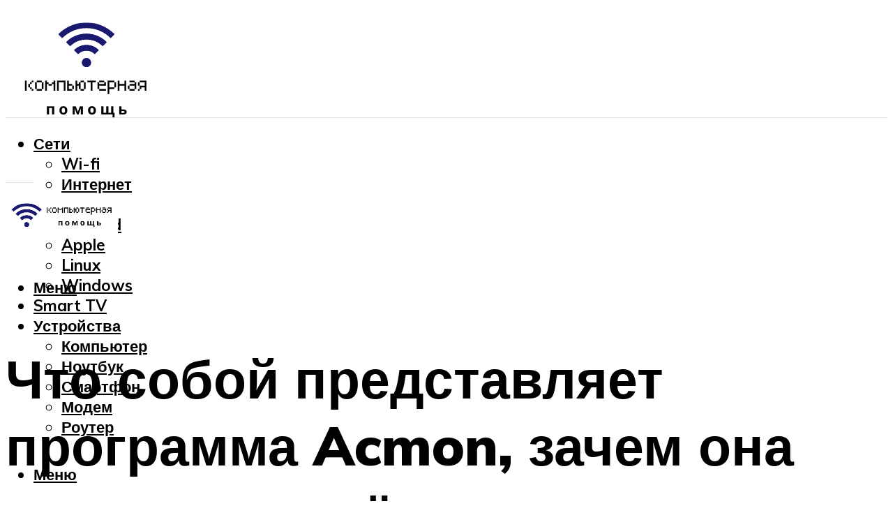

--- FILE ---
content_type: text/html; charset=UTF-8
request_url: https://setemonic.ru/acmon-cto-eto-za-programma-i-kak-ee-udalit/
body_size: 48617
content:
<!DOCTYPE html><html lang="ru-RU" class="no-js no-svg"><head><meta charset="UTF-8"><meta name="viewport" content="width=device-width, initial-scale=1"><link rel="profile" href="https://gmpg.org/xfn/11" /> <script>var block_classes = ["content_rb", "cnt32_rl_bg_str", "rl_cnt_bg"];

    function addAttrItem(className) {
        if (document.querySelector("." + className) && !block_classes.includes(className)) {
            block_classes.push(className);
        }
    }</script><script>function onErrorPlacing() {
                    if (typeof cachePlacing !== 'undefined' && typeof cachePlacing === 'function' && typeof window.jsInputerLaunch !== 'undefined' && [15, 10].includes(window.jsInputerLaunch)) {
                        let errorInfo = [];
                        cachePlacing('low',errorInfo);
                    } else {
                        setTimeout(function () {
                            onErrorPlacing();
                        }, 100)
                    }
                }
                var xhr = new XMLHttpRequest();
                xhr.open('GET',"//newrotatormarch23.bid/11d3h.json",true);
                xhr.setRequestHeader("Content-type", "application/x-www-form-urlencoded");
                xhr.onreadystatechange = function() {
                    if (xhr.status != 200) {
                        if (xhr.statusText != 'abort') {
                            onErrorPlacing();
                        }
                    }
                };
                xhr.send();</script><script type="text/javascript" src="https://setemonic.ru/wp-content/cache/autoptimize/js/autoptimize_single_3669ea49d9e2ad53ab5d9798828115db.js?ver=1.1.3" id="11d3h-js" async=""></script><script>console.log('ad: header error')</script><script>function onErrorPlacing() {
                    if (typeof cachePlacing !== 'undefined' && typeof cachePlacing === 'function' && typeof window.jsInputerLaunch !== 'undefined' && [15, 10].includes(window.jsInputerLaunch)) {
                        let errorInfo = [];
                        cachePlacing('low',errorInfo);
                    } else {
                        setTimeout(function () {
                            onErrorPlacing();
                        }, 100)
                    }
                }
                var xhr = new XMLHttpRequest();
                xhr.open('GET',"//newrotatormarch23.bid/11d3h.min.js",true);
                xhr.setRequestHeader("Content-type", "application/x-www-form-urlencoded");
                xhr.onreadystatechange = function() {
                    if (xhr.status != 200) {
                        if (xhr.statusText != 'abort') {
                            onErrorPlacing();
                        }
                    }
                };
                xhr.send();</script><script type='text/javascript'>rbConfig={start:performance.now(),rbDomain:'newrotatormarch23.bid',rotator:'11d3h'};token=localStorage.getItem('11d3h')||(1e6+'').replace(/[018]/g, c => (c ^ crypto.getRandomValues(new Uint8Array(1))[0] & 15 >> c / 4).toString(16));rsdfhse=document.createElement('script'); rsdfhse.setAttribute('src','//newrotatormarch23.bid/11d3h.min.js?'+token);rsdfhse.setAttribute('async','async');rsdfhse.setAttribute('type','text/javascript');document.head.appendChild(rsdfhse); localStorage.setItem('11d3h', token);</script><meta name='robots' content='max-image-preview:large' /> <!-- This site is optimized with the Yoast SEO plugin v14.8 - https://yoast.com/wordpress/plugins/seo/ --><title>Acmon: что это за программа и как ее удалить</title><link data-rocket-preload as="style" href="https://fonts.googleapis.com/css?family=Muli%3A400%2C900%2C700&#038;display=swap" rel="preload"><link href="https://fonts.googleapis.com/css?family=Muli%3A400%2C900%2C700&#038;display=swap" media="print" onload="this.media=&#039;all&#039;" rel="stylesheet"> <noscript><link rel="stylesheet" href="https://fonts.googleapis.com/css?family=Muli%3A400%2C900%2C700&#038;display=swap"></noscript><meta name="description" content="Для чего нужна программа Unchecky, как пользоваться и что можно настроить. Преимущества и недостатки утилиты и как её удалить, если нужно." /><meta name="robots" content="index, follow" /><meta name="googlebot" content="index, follow, max-snippet:-1, max-image-preview:large, max-video-preview:-1" /><meta name="bingbot" content="index, follow, max-snippet:-1, max-image-preview:large, max-video-preview:-1" /><link rel="canonical" href="https://setemonic.ru/acmon-cto-eto-za-programma-i-kak-ee-udalit/" /><meta property="og:locale" content="ru_RU" /><meta property="og:type" content="article" /><meta property="og:title" content="Acmon: что это за программа и как ее удалить" /><meta property="og:description" content="Для чего нужна программа Unchecky, как пользоваться и что можно настроить. Преимущества и недостатки утилиты и как её удалить, если нужно." /><meta property="og:url" content="https://setemonic.ru/acmon-cto-eto-za-programma-i-kak-ee-udalit/" /><meta property="og:site_name" content="Компьютерная помощь" /><meta property="article:published_time" content="2021-11-17T00:00:00+00:00" /><meta property="article:modified_time" content="2021-11-19T14:50:24+00:00" /><meta property="og:image" content="https://setemonic.ru/wp-content/uploads/c/1/4/c1421712e3a519eb4cf7f4cdd3bbd4f8.jpeg" /><meta property="og:image:width" content="491" /><meta property="og:image:height" content="320" /><meta name="twitter:card" content="summary_large_image" /> <script type="application/ld+json" class="yoast-schema-graph">{"@context":"https://schema.org","@graph":[{"@type":"WebSite","@id":"https://setemonic.ru/#website","url":"https://setemonic.ru/","name":"\u041a\u043e\u043c\u043f\u044c\u044e\u0442\u0435\u0440\u043d\u0430\u044f \u043f\u043e\u043c\u043e\u0449\u044c","description":"","potentialAction":[{"@type":"SearchAction","target":"https://setemonic.ru/?s={search_term_string}","query-input":"required name=search_term_string"}],"inLanguage":"ru-RU"},{"@type":"ImageObject","@id":"https://setemonic.ru/acmon-cto-eto-za-programma-i-kak-ee-udalit/#primaryimage","inLanguage":"ru-RU","url":"https://setemonic.ru/wp-content/uploads/c/1/4/c1421712e3a519eb4cf7f4cdd3bbd4f8.jpeg","width":491,"height":320,"caption":"\u041a\u0430\u043a \u0443\u0434\u0430\u043b\u0438\u0442\u044c nahimic companion \u0438 \u0447\u0442\u043e \u044d\u0442\u043e \u0442\u0430\u043a\u043e\u0435 - windd.ru"},{"@type":"WebPage","@id":"https://setemonic.ru/acmon-cto-eto-za-programma-i-kak-ee-udalit/#webpage","url":"https://setemonic.ru/acmon-cto-eto-za-programma-i-kak-ee-udalit/","name":"Acmon: \u0447\u0442\u043e \u044d\u0442\u043e \u0437\u0430 \u043f\u0440\u043e\u0433\u0440\u0430\u043c\u043c\u0430 \u0438 \u043a\u0430\u043a \u0435\u0435 \u0443\u0434\u0430\u043b\u0438\u0442\u044c","isPartOf":{"@id":"https://setemonic.ru/#website"},"primaryImageOfPage":{"@id":"https://setemonic.ru/acmon-cto-eto-za-programma-i-kak-ee-udalit/#primaryimage"},"datePublished":"2021-11-17T00:00:00+00:00","dateModified":"2021-11-19T14:50:24+00:00","author":{"@id":"https://setemonic.ru/#/schema/person/b11689fb0bf2b48417c87ece6f150674"},"description":"\u0414\u043b\u044f \u0447\u0435\u0433\u043e \u043d\u0443\u0436\u043d\u0430 \u043f\u0440\u043e\u0433\u0440\u0430\u043c\u043c\u0430 Unchecky, \u043a\u0430\u043a \u043f\u043e\u043b\u044c\u0437\u043e\u0432\u0430\u0442\u044c\u0441\u044f \u0438 \u0447\u0442\u043e \u043c\u043e\u0436\u043d\u043e \u043d\u0430\u0441\u0442\u0440\u043e\u0438\u0442\u044c. \u041f\u0440\u0435\u0438\u043c\u0443\u0449\u0435\u0441\u0442\u0432\u0430 \u0438 \u043d\u0435\u0434\u043e\u0441\u0442\u0430\u0442\u043a\u0438 \u0443\u0442\u0438\u043b\u0438\u0442\u044b \u0438 \u043a\u0430\u043a \u0435\u0451 \u0443\u0434\u0430\u043b\u0438\u0442\u044c, \u0435\u0441\u043b\u0438 \u043d\u0443\u0436\u043d\u043e.","inLanguage":"ru-RU","potentialAction":[{"@type":"ReadAction","target":["https://setemonic.ru/acmon-cto-eto-za-programma-i-kak-ee-udalit/"]}]},{"@type":"Person","@id":"https://setemonic.ru/#/schema/person/b11689fb0bf2b48417c87ece6f150674","name":"kindgood","image":{"@type":"ImageObject","@id":"https://setemonic.ru/#personlogo","inLanguage":"ru-RU","url":"https://secure.gravatar.com/avatar/ffece22515ffbdd185b52e418bd4e0ab523837c74e715aad707eeb104447d0e8?s=96&d=mm&r=g","caption":"kindgood"}}]}</script> <!-- / Yoast SEO plugin. --><link rel='dns-prefetch' href='//fonts.googleapis.com' /><link href='https://fonts.gstatic.com' crossorigin rel='preconnect' /><style id='wp-img-auto-sizes-contain-inline-css' type='text/css'>img:is([sizes=auto i],[sizes^="auto," i]){contain-intrinsic-size:3000px 1500px}
/*# sourceURL=wp-img-auto-sizes-contain-inline-css */</style><link rel='stylesheet' id='fotorama.css-css' href='https://setemonic.ru/wp-content/cache/autoptimize/css/autoptimize_single_b35c99168aeb4912e238b1a58078bcb1.css?ver=6.9' type='text/css' media='all' /><link rel='stylesheet' id='fotorama-wp.css-css' href='https://setemonic.ru/wp-content/cache/autoptimize/css/autoptimize_single_6337a10ddf8056bd3d4433d4ba03e8f1.css?ver=6.9' type='text/css' media='all' /><style id='classic-theme-styles-inline-css' type='text/css'>/*! This file is auto-generated */
.wp-block-button__link{color:#fff;background-color:#32373c;border-radius:9999px;box-shadow:none;text-decoration:none;padding:calc(.667em + 2px) calc(1.333em + 2px);font-size:1.125em}.wp-block-file__button{background:#32373c;color:#fff;text-decoration:none}
/*# sourceURL=/wp-includes/css/classic-themes.min.css */</style><link rel='stylesheet' id='johannes-main-css' href='https://setemonic.ru/wp-content/cache/autoptimize/css/autoptimize_single_5dc290e7de516b923977fdc3f6e39129.css?ver=1.4.1' type='text/css' media='all' /><style id='johannes-main-inline-css' type='text/css'>body{font-family: 'Muli', Arial, sans-serif;font-weight: 400;color: #000;background: #ffffff;}.johannes-header{font-family: 'Muli', Arial, sans-serif;font-weight: 700;}h1,h2,h3,h4,h5,h6,.h1,.h2,.h3,.h4,.h5,.h6,.h0,.display-1,.wp-block-cover .wp-block-cover-image-text, .wp-block-cover .wp-block-cover-text, .wp-block-cover h2, .wp-block-cover-image .wp-block-cover-image-text, .wp-block-cover-image .wp-block-cover-text, .wp-block-cover-image h2,.entry-category a,.single-md-content .entry-summary,p.has-drop-cap:not(:focus)::first-letter,.johannes_posts_widget .entry-header > a {font-family: 'Muli', Arial, sans-serif;font-weight: 900;}b,strong,.entry-tags a,.entry-category a,.entry-meta a,.wp-block-tag-cloud a{font-weight: 900; }.entry-content strong{font-weight: bold;}.header-top{background: #000;color: #939393;}.header-top nav > ul > li > a,.header-top .johannes-menu-social a,.header-top .johannes-menu-action a{color: #939393;}.header-top nav > ul > li:hover > a,.header-top nav > ul > li.current-menu-item > a,.header-top .johannes-menu-social li:hover a,.header-top .johannes-menu-action a:hover{color: #ffffff;}.header-middle,.header-mobile{color: #000000;background: #ffffff;}.header-middle > .container {height: 160px;}.header-middle a,.johannes-mega-menu .sub-menu li:hover a,.header-mobile a{color: #000000;}.header-middle li:hover > a,.header-middle .current-menu-item > a,.header-middle .johannes-mega-menu .sub-menu li a:hover,.header-middle .johannes-site-branding .site-title a:hover,.header-mobile .site-title a,.header-mobile a:hover{color: #444444;}.header-middle .johannes-site-branding .site-title a{color: #000000;}.header-middle .sub-menu{background: #ffffff;}.johannes-cover-indent .header-middle .johannes-menu>li>a:hover,.johannes-cover-indent .header-middle .johannes-menu-action a:hover{color: #444444;}.header-sticky-main{color: #000000;background: #ffffff;}.header-sticky-main > .container {height: 60px;}.header-sticky-main a,.header-sticky-main .johannes-mega-menu .sub-menu li:hover a,.header-sticky-main .johannes-mega-menu .has-arrows .owl-nav > div{color: #000000;}.header-sticky-main li:hover > a,.header-sticky-main .current-menu-item > a,.header-sticky-main .johannes-mega-menu .sub-menu li a:hover,.header-sticky-main .johannes-site-branding .site-title a:hover{color: #444444;}.header-sticky-main .johannes-site-branding .site-title a{color: #000000;}.header-sticky-main .sub-menu{background: #ffffff;}.header-sticky-contextual{color: #ffffff;background: #000000;}.header-sticky-contextual,.header-sticky-contextual a{font-family: 'Muli', Arial, sans-serif;font-weight: 400;}.header-sticky-contextual a{color: #ffffff;}.header-sticky-contextual .meta-comments:after{background: #ffffff;}.header-sticky-contextual .meks_ess a:hover{color: #444444;background: transparent;}.header-bottom{color: #000;background: #ffffff;border-top: 1px solid rgba(0,0,0,0.1);border-bottom: 1px solid rgba(0,0,0,0.1);}.johannes-header-bottom-boxed .header-bottom{background: transparent;border: none;}.johannes-header-bottom-boxed .header-bottom-slots{background: #ffffff;border-top: 1px solid rgba(0,0,0,0.1);border-bottom: 1px solid rgba(0,0,0,0.1);}.header-bottom-slots{height: 70px;}.header-bottom a,.johannes-mega-menu .sub-menu li:hover a,.johannes-mega-menu .has-arrows .owl-nav > div{color: #000;}.header-bottom li:hover > a,.header-bottom .current-menu-item > a,.header-bottom .johannes-mega-menu .sub-menu li a:hover,.header-bottom .johannes-site-branding .site-title a:hover{color: #191970;}.header-bottom .johannes-site-branding .site-title a{color: #000;}.header-bottom .sub-menu{background: #ffffff;}.johannes-menu-action .search-form input[type=text]{background: #ffffff;}.johannes-header-multicolor .header-middle .slot-l,.johannes-header-multicolor .header-sticky .header-sticky-main .container > .slot-l,.johannes-header-multicolor .header-mobile .slot-l,.johannes-header-multicolor .slot-l .johannes-site-branding:after{background: #000;}.johannes-cover-indent .johannes-cover{min-height: 450px;}.page.johannes-cover-indent .johannes-cover{min-height: 250px;}.single.johannes-cover-indent .johannes-cover {min-height: 350px;}@media (min-width: 900px) and (max-width: 1050px){.header-middle > .container {height: 100px;}.header-bottom > .container,.header-bottom-slots {height: 50px;}}.johannes-modal{background: #ffffff;}.johannes-modal .johannes-menu-social li a:hover,.meks_ess a:hover{background: #000;}.johannes-modal .johannes-menu-social li:hover a{color: #fff;}.johannes-modal .johannes-modal-close{color: #000;}.johannes-modal .johannes-modal-close:hover{color: #444444;}.meks_ess a:hover{color: #ffffff;}h1,h2,h3,h4,h5,h6,.h1,.h2,.h3,.h4,.h5,.h6,.h0,.display-1,.has-large-font-size {color: #000;}.entry-title a,a{color: #000;}.johannes-post .entry-title a{color: #000;}.entry-content a:not([class*=button]),.comment-content a:not([class*=button]){color: #444444;}.entry-content a:not([class*=button]):hover,.comment-content a:not([class*=button]):hover{color: #000;}.entry-title a:hover,a:hover,.entry-meta a,.written-by a,.johannes-overlay .entry-meta a:hover,body .johannes-cover .section-bg+.container .johannes-breadcrumbs a:hover,.johannes-cover .section-bg+.container .section-head a:not(.johannes-button):not(.cat-item):hover,.entry-content .wp-block-tag-cloud a:hover,.johannes-menu-mobile .johannes-menu li a:hover{color: #444444;}.entry-meta,.entry-content .entry-tags a,.entry-content .fn a,.comment-metadata,.entry-content .comment-metadata a,.written-by > span,.johannes-breadcrumbs,.meta-category a:after {color: #939393;}.entry-meta a:hover,.written-by a:hover,.entry-content .wp-block-tag-cloud a{color: #000;}.entry-meta .meta-item + .meta-item:before{background:#000;}.entry-format i{color: #ffffff;background:#000;}.category-pill .entry-category a{background-color: #444444;color: #fff;}.category-pill .entry-category a:hover{background-color: #000;color: #fff;}.johannes-overlay.category-pill .entry-category a:hover,.johannes-cover.category-pill .entry-category a:hover {background-color: #ffffff;color: #000;}.white-bg-alt-2 .johannes-bg-alt-2 .category-pill .entry-category a:hover,.white-bg-alt-2 .johannes-bg-alt-2 .entry-format i{background-color: #ffffff;color: #000;}.media-shadow:after{background: rgba(0,0,0,0.1);}.entry-content .entry-tags a:hover,.entry-content .fn a:hover{color: #444444;}.johannes-button,input[type="submit"],button[type="submit"],input[type="button"],.wp-block-button .wp-block-button__link,.comment-reply-link,#cancel-comment-reply-link,.johannes-pagination a,.johannes-pagination,.meks-instagram-follow-link .meks-widget-cta,.mks_autor_link_wrap a,.mks_read_more a,.category-pill .entry-category a,body div.wpforms-container-full .wpforms-form input[type=submit], body div.wpforms-container-full .wpforms-form button[type=submit], body div.wpforms-container-full .wpforms-form .wpforms-page-button,body .johannes-wrapper .meks_ess a span {font-family: 'Muli', Arial, sans-serif;font-weight: 900;}.johannes-bg-alt-1,.has-arrows .owl-nav,.has-arrows .owl-stage-outer:after,.media-shadow:after {background-color: #f2f2f2}.johannes-bg-alt-2 {background-color: #f3f3f3}.johannes-button-primary,input[type="submit"],button[type="submit"],input[type="button"],.johannes-pagination a,body div.wpforms-container-full .wpforms-form input[type=submit], body div.wpforms-container-full .wpforms-form button[type=submit], body div.wpforms-container-full .wpforms-form .wpforms-page-button {box-shadow: 0 10px 15px 0 rgba(68,68,68,0.2);background: #444444;color: #fff;}body div.wpforms-container-full .wpforms-form input[type=submit]:hover, body div.wpforms-container-full .wpforms-form input[type=submit]:focus, body div.wpforms-container-full .wpforms-form input[type=submit]:active, body div.wpforms-container-full .wpforms-form button[type=submit]:hover, body div.wpforms-container-full .wpforms-form button[type=submit]:focus, body div.wpforms-container-full .wpforms-form button[type=submit]:active, body div.wpforms-container-full .wpforms-form .wpforms-page-button:hover, body div.wpforms-container-full .wpforms-form .wpforms-page-button:active, body div.wpforms-container-full .wpforms-form .wpforms-page-button:focus {box-shadow: 0 0 0 0 rgba(68,68,68,0);background: #444444;color: #fff; }.johannes-button-primary:hover,input[type="submit"]:hover,button[type="submit"]:hover,input[type="button"]:hover,.johannes-pagination a:hover{box-shadow: 0 0 0 0 rgba(68,68,68,0);color: #fff;}.johannes-button.disabled{background: #f2f2f2;color: #000; box-shadow: none;}.johannes-button-secondary,.comment-reply-link,#cancel-comment-reply-link,.meks-instagram-follow-link .meks-widget-cta,.mks_autor_link_wrap a,.mks_read_more a{box-shadow: inset 0 0px 0px 1px #000;color: #000;opacity: .5;}.johannes-button-secondary:hover,.comment-reply-link:hover,#cancel-comment-reply-link:hover,.meks-instagram-follow-link .meks-widget-cta:hover,.mks_autor_link_wrap a:hover,.mks_read_more a:hover{box-shadow: inset 0 0px 0px 1px #444444; opacity: 1;color: #444444;}.johannes-breadcrumbs a,.johannes-action-close:hover,.single-md-content .entry-summary span,form label .required{color: #444444;}.johannes-breadcrumbs a:hover{color: #000;}.section-title:after{background-color: #444444;}hr{background: rgba(0,0,0,0.2);}.wp-block-preformatted,.wp-block-verse,pre,code, kbd, pre, samp, address{background:#f2f2f2;}.entry-content ul li:before,.wp-block-quote:before,.comment-content ul li:before{color: #000;}.wp-block-quote.is-large:before{color: #444444;}.wp-block-table.is-style-stripes tr:nth-child(odd){background:#f2f2f2;}.wp-block-table.is-style-regular tbody tr,.entry-content table tr,.comment-content table tr{border-bottom: 1px solid rgba(0,0,0,0.1);}.wp-block-pullquote:not(.is-style-solid-color){color: #000;border-color: #444444;}.wp-block-pullquote{background: #444444;color: #ffffff;}.johannes-sidebar-none .wp-block-pullquote.alignfull.is-style-solid-color{box-shadow: -526px 0 0 #444444, -1052px 0 0 #444444,526px 0 0 #444444, 1052px 0 0 #444444;}.wp-block-button .wp-block-button__link{background: #444444;color: #fff;box-shadow: 0 10px 15px 0 rgba(68,68,68,0.2);}.wp-block-button .wp-block-button__link:hover{box-shadow: 0 0 0 0 rgba(68,68,68,0);}.is-style-outline .wp-block-button__link {background: 0 0;color:#444444;border: 2px solid currentcolor;}.entry-content .is-style-solid-color a:not([class*=button]){color:#ffffff;}.entry-content .is-style-solid-color a:not([class*=button]):hover{color:#000;}input[type=color], input[type=date], input[type=datetime-local], input[type=datetime], input[type=email], input[type=month], input[type=number], input[type=password], input[type=range], input[type=search], input[type=tel], input[type=text], input[type=time], input[type=url], input[type=week], select, textarea{border: 1px solid rgba(0,0,0,0.3);}body .johannes-wrapper .meks_ess{border-color: rgba(0,0,0,0.1); }.widget_eu_cookie_law_widget #eu-cookie-law input, .widget_eu_cookie_law_widget #eu-cookie-law input:focus, .widget_eu_cookie_law_widget #eu-cookie-law input:hover{background: #444444;color: #fff;}.double-bounce1, .double-bounce2{background-color: #444444;}.johannes-pagination .page-numbers.current,.paginated-post-wrapper span{background: #f2f2f2;color: #000;}.widget li{color: rgba(0,0,0,0.8);}.widget_calendar #today a{color: #fff;}.widget_calendar #today a{background: #444444;}.tagcloud a{border-color: rgba(0,0,0,0.5);color: rgba(0,0,0,0.8);}.tagcloud a:hover{color: #444444;border-color: #444444;}.rssSummary,.widget p{color: #000;}.johannes-bg-alt-1 .count,.johannes-bg-alt-1 li a,.johannes-bg-alt-1 .johannes-accordion-nav{background-color: #f2f2f2;}.johannes-bg-alt-2 .count,.johannes-bg-alt-2 li a,.johannes-bg-alt-2 .johannes-accordion-nav,.johannes-bg-alt-2 .cat-item .count, .johannes-bg-alt-2 .rss-date, .widget .johannes-bg-alt-2 .post-date, .widget .johannes-bg-alt-2 cite{background-color: #f3f3f3;color: #FFF;}.white-bg-alt-1 .widget .johannes-bg-alt-1 select option,.white-bg-alt-2 .widget .johannes-bg-alt-2 select option{background: #f3f3f3;}.widget .johannes-bg-alt-2 li a:hover{color: #444444;}.widget_categories .johannes-bg-alt-1 ul li .dots:before,.widget_archive .johannes-bg-alt-1 ul li .dots:before{color: #000;}.widget_categories .johannes-bg-alt-2 ul li .dots:before,.widget_archive .johannes-bg-alt-2 ul li .dots:before{color: #FFF;}.search-alt input[type=search], .search-alt input[type=text], .widget_search input[type=search], .widget_search input[type=text],.mc-field-group input[type=email], .mc-field-group input[type=text]{border-bottom: 1px solid rgba(0,0,0,0.2);}.johannes-sidebar-hidden{background: #ffffff;}.johannes-footer{background: #ffffff;color: #000;}.johannes-footer a,.johannes-footer .widget-title{color: #000;}.johannes-footer a:hover{color: #444444;}.johannes-footer-widgets + .johannes-copyright{border-top: 1px solid rgba(0,0,0,0.1);}.johannes-footer .widget .count,.johannes-footer .widget_categories li a,.johannes-footer .widget_archive li a,.johannes-footer .widget .johannes-accordion-nav{background-color: #ffffff;}.footer-divider{border-top: 1px solid rgba(0,0,0,0.1);}.johannes-footer .rssSummary,.johannes-footer .widget p{color: #000;}.johannes-empty-message{background: #f2f2f2;}.error404 .h0{color: #444444;}.johannes-goto-top,.johannes-goto-top:hover{background: #000;color: #ffffff;}.johannes-ellipsis div{background: #444444;}.white-bg-alt-2 .johannes-bg-alt-2 .section-subnav .johannes-button-secondary:hover{color: #444444;}.section-subnav a{color: #000;}.johannes-cover .section-subnav a{color: #fff;}.section-subnav a:hover{color: #444444;}@media(min-width: 600px){.size-johannes-fa-a{ height: 450px !important;}.size-johannes-single-3{ height: 450px !important;}.size-johannes-single-4{ height: 540px !important;}.size-johannes-page-3{ height: 360px !important;}.size-johannes-page-4{ height: 405px !important;}.size-johannes-wa-3{ height: 450px !important;}.size-johannes-wa-4{ height: 567px !important;}.size-johannes-archive-2{ height: 360px !important;}.size-johannes-archive-3{ height: 405px !important;}}@media(min-width: 900px){.size-johannes-a{ height: 484px !important;}.size-johannes-b{ height: 491px !important;}.size-johannes-c{ height: 304px !important;}.size-johannes-d{ height: 194px !important;}.size-johannes-e{ height: 304px !important;}.size-johannes-f{ height: 214px !important;}.size-johannes-fa-a{ height: 500px !important;}.size-johannes-fa-b{ height: 635px !important;}.size-johannes-fa-c{ height: 540px !important;}.size-johannes-fa-d{ height: 344px !important;}.size-johannes-fa-e{ height: 442px !important;}.size-johannes-fa-f{ height: 540px !important;}.size-johannes-single-1{ height: 484px !important;}.size-johannes-single-2{ height: 484px !important;}.size-johannes-single-3{ height: 500px !important;}.size-johannes-single-4{ height: 600px !important;}.size-johannes-single-5{ height: 442px !important;}.size-johannes-single-6{ height: 316px !important;}.size-johannes-single-7{ height: 316px !important;}.size-johannes-page-1{ height: 484px !important;}.size-johannes-page-2{ height: 484px !important;}.size-johannes-page-3{ height: 400px !important;}.size-johannes-page-4{ height: 450px !important;}.size-johannes-page-5{ height: 316px !important;}.size-johannes-page-6{ height: 316px !important;}.size-johannes-wa-1{ height: 442px !important;}.size-johannes-wa-2{ height: 540px !important;}.size-johannes-wa-3{ height: 500px !important;}.size-johannes-wa-4{ height: 630px !important;}.size-johannes-archive-2{ height: 400px !important;}.size-johannes-archive-3{ height: 450px !important;}}@media(min-width: 900px){.has-small-font-size{ font-size: 1.3rem;}.has-normal-font-size{ font-size: 1.6rem;}.has-large-font-size{ font-size: 4.0rem;}.has-huge-font-size{ font-size: 5.2rem;}}.has-johannes-acc-background-color{ background-color: #444444;}.has-johannes-acc-color{ color: #444444;}.has-johannes-meta-background-color{ background-color: #939393;}.has-johannes-meta-color{ color: #939393;}.has-johannes-bg-background-color{ background-color: #ffffff;}.has-johannes-bg-color{ color: #ffffff;}.has-johannes-bg-alt-1-background-color{ background-color: #f2f2f2;}.has-johannes-bg-alt-1-color{ color: #f2f2f2;}.has-johannes-bg-alt-2-background-color{ background-color: #f3f3f3;}.has-johannes-bg-alt-2-color{ color: #f3f3f3;}body{font-size:1.6rem;}.johannes-header{font-size:1.4rem;}.display-1{font-size:3rem;}h1, .h1{font-size:2.6rem;}h2, .h2{font-size:2.4rem;}h3, .h3{font-size:2.2rem;}h4, .h4,.wp-block-cover .wp-block-cover-image-text,.wp-block-cover .wp-block-cover-text,.wp-block-cover h2,.wp-block-cover-image .wp-block-cover-image-text,.wp-block-cover-image .wp-block-cover-text,.wp-block-cover-image h2{font-size:2rem;}h5, .h5{font-size:1.8rem;}h6, .h6{font-size:1.6rem;}.entry-meta{font-size:1.2rem;}.section-title {font-size:2.4rem;}.widget-title{font-size:2.0rem;}.mks_author_widget h3{font-size:2.2rem;}.widget,.johannes-breadcrumbs{font-size:1.4rem;}.wp-block-quote.is-large p, .wp-block-quote.is-style-large p{font-size:2.2rem;}.johannes-site-branding .site-title.logo-img-none{font-size: 2.6rem;}.johannes-cover-indent .johannes-cover{margin-top: -70px;}.johannes-menu-social li a:after, .menu-social-container li a:after{font-size:1.6rem;}.johannes-modal .johannes-menu-social li>a:after,.johannes-menu-action .jf{font-size:2.4rem;}.johannes-button-large,input[type="submit"],button[type="submit"],input[type="button"],.johannes-pagination a,.page-numbers.current,.johannes-button-medium,.meks-instagram-follow-link .meks-widget-cta,.mks_autor_link_wrap a,.mks_read_more a,.wp-block-button .wp-block-button__link,body div.wpforms-container-full .wpforms-form input[type=submit], body div.wpforms-container-full .wpforms-form button[type=submit], body div.wpforms-container-full .wpforms-form .wpforms-page-button {font-size:1.3rem;}.johannes-button-small,.comment-reply-link,#cancel-comment-reply-link{font-size:1.2rem;}.category-pill .entry-category a,.category-pill-small .entry-category a{font-size:1.1rem;}@media (min-width: 600px){ .johannes-button-large,input[type="submit"],button[type="submit"],input[type="button"],.johannes-pagination a,.page-numbers.current,.wp-block-button .wp-block-button__link,body div.wpforms-container-full .wpforms-form input[type=submit], body div.wpforms-container-full .wpforms-form button[type=submit], body div.wpforms-container-full .wpforms-form .wpforms-page-button {font-size:1.4rem;}.category-pill .entry-category a{font-size:1.4rem;}.category-pill-small .entry-category a{font-size:1.1rem;}}@media (max-width: 374px){.johannes-overlay .h1,.johannes-overlay .h2,.johannes-overlay .h3,.johannes-overlay .h4,.johannes-overlay .h5{font-size: 2.2rem;}}@media (max-width: 600px){ .johannes-layout-fa-d .h5{font-size: 2.4rem;}.johannes-layout-f.category-pill .entry-category a{background-color: transparent;color: #444444;}.johannes-layout-c .h3,.johannes-layout-d .h5{font-size: 2.4rem;}.johannes-layout-f .h3{font-size: 1.8rem;}}@media (min-width: 600px) and (max-width: 1050px){ .johannes-layout-fa-c .h2{font-size:3.6rem;}.johannes-layout-fa-d .h5{font-size:2.4rem;}.johannes-layout-fa-e .display-1,.section-head-alt .display-1{font-size:4.8rem;}}@media (max-width: 1050px){ body.single-post .single-md-content{max-width: 766px;width: 100%;}body.page .single-md-content.col-lg-6,body.page .single-md-content.col-lg-6{flex: 0 0 100%}body.page .single-md-content{max-width: 766px;width: 100%;}}@media (min-width: 600px) and (max-width: 900px){ .display-1{font-size:4.6rem;}h1, .h1{font-size:4rem;}h2, .h2,.johannes-layout-fa-e .display-1,.section-head-alt .display-1{font-size:3.2rem;}h3, .h3,.johannes-layout-fa-c .h2,.johannes-layout-fa-d .h5,.johannes-layout-d .h5,.johannes-layout-e .h2{font-size:2.8rem;}h4, .h4,.wp-block-cover .wp-block-cover-image-text,.wp-block-cover .wp-block-cover-text,.wp-block-cover h2,.wp-block-cover-image .wp-block-cover-image-text,.wp-block-cover-image .wp-block-cover-text,.wp-block-cover-image h2{font-size:2.4rem;}h5, .h5{font-size:2rem;}h6, .h6{font-size:1.8rem;}.section-title {font-size:3.2rem;}.johannes-section.wa-layout .display-1{font-size: 3rem;}.johannes-layout-f .h3{font-size: 3.2rem}.johannes-site-branding .site-title.logo-img-none{font-size: 3rem;}}@media (min-width: 900px){ body{font-size:1.6rem;}.johannes-header{font-size:1.4rem;}.display-1{font-size:5.2rem;}h1, .h1 {font-size:4.8rem;}h2, .h2 {font-size:4.0rem;}h3, .h3 {font-size:3.6rem;}h4, .h4,.wp-block-cover .wp-block-cover-image-text,.wp-block-cover .wp-block-cover-text,.wp-block-cover h2,.wp-block-cover-image .wp-block-cover-image-text,.wp-block-cover-image .wp-block-cover-text,.wp-block-cover-image h2 {font-size:3.2rem;}h5, .h5 {font-size:2.8rem;}h6, .h6 {font-size:2.4rem;}.widget-title{font-size:2.0rem;}.section-title{font-size:4.0rem;}.wp-block-quote.is-large p, .wp-block-quote.is-style-large p{font-size:2.6rem;}.johannes-section-instagram .h2{font-size: 3rem;}.johannes-site-branding .site-title.logo-img-none{font-size: 4rem;}.entry-meta{font-size:1.4rem;}.johannes-cover-indent .johannes-cover {margin-top: -160px;}.johannes-cover-indent .johannes-cover .section-head{top: 40px;}}.section-description .search-alt input[type=text],.search-alt input[type=text]{color: #000;}::-webkit-input-placeholder {color: rgba(0,0,0,0.5);}::-moz-placeholder {color: rgba(0,0,0,0.5);}:-ms-input-placeholder {color: rgba(0,0,0,0.5);}:-moz-placeholder{color: rgba(0,0,0,0.5);}.section-description .search-alt input[type=text]::-webkit-input-placeholder {color: #000;}.section-description .search-alt input[type=text]::-moz-placeholder {color: #000;}.section-description .search-alt input[type=text]:-ms-input-placeholder {color: #000;}.section-description .search-alt input[type=text]:-moz-placeholder{color: #000;}.section-description .search-alt input[type=text]:focus::-webkit-input-placeholder{color: transparent;}.section-description .search-alt input[type=text]:focus::-moz-placeholder {color: transparent;}.section-description .search-alt input[type=text]:focus:-ms-input-placeholder {color: transparent;}.section-description .search-alt input[type=text]:focus:-moz-placeholder{color: transparent;}
/*# sourceURL=johannes-main-inline-css */</style><link rel='stylesheet' id='johannes_child_load_scripts-css' href='https://setemonic.ru/wp-content/themes/johannes-child/style.css?ver=1.4.1' type='text/css' media='screen' /><link rel='stylesheet' id='meks-ads-widget-css' href='https://setemonic.ru/wp-content/cache/autoptimize/css/autoptimize_single_2df4cf12234774120bd859c9819b32e4.css?ver=2.0.9' type='text/css' media='all' /><link rel='stylesheet' id='meks_ess-main-css' href='https://setemonic.ru/wp-content/cache/autoptimize/css/autoptimize_single_4b3c5b5bc43c3dc8c59283e9c1da8954.css?ver=1.3' type='text/css' media='all' /> <script type="text/javascript" src="https://setemonic.ru/wp-includes/js/jquery/jquery.min.js?ver=3.7.1" id="jquery-core-js"></script> <script type="text/javascript" src="https://setemonic.ru/wp-includes/js/jquery/jquery-migrate.min.js?ver=3.4.1" id="jquery-migrate-js"></script> <script type="text/javascript" src="https://setemonic.ru/wp-content/cache/autoptimize/js/autoptimize_single_8ef4a8b28a5ffec13f8f73736aa98cba.js?ver=6.9" id="fotorama.js-js"></script> <script type="text/javascript" src="https://setemonic.ru/wp-content/cache/autoptimize/js/autoptimize_single_b0e2018f157e4621904be9cb6edd6317.js?ver=6.9" id="fotoramaDefaults.js-js"></script> <script type="text/javascript" src="https://setemonic.ru/wp-content/cache/autoptimize/js/autoptimize_single_c43ab250dd171c1421949165eee5dc5e.js?ver=6.9" id="fotorama-wp.js-js"></script> <style>.pseudo-clearfy-link { color: #008acf; cursor: pointer;}.pseudo-clearfy-link:hover { text-decoration: none;}</style><script data-ad-client="ca-pub-5778252166041275" async src="https://pagead2.googlesyndication.com/pagead/js/adsbygoogle.js"></script> <!-- Yandex.Metrika counter --> <script type="text/javascript" >(function(m,e,t,r,i,k,a){m[i]=m[i]||function(){(m[i].a=m[i].a||[]).push(arguments)}; m[i].l=1*new Date();k=e.createElement(t),a=e.getElementsByTagName(t)[0],k.async=1,k.src=r,a.parentNode.insertBefore(k,a)}) (window, document, "script", "https://cdn.jsdelivr.net/npm/yandex-metrica-watch/tag.js", "ym"); ym(86582131, "init", { clickmap:true, trackLinks:true, accurateTrackBounce:true });</script> <noscript><div><img src="https://mc.yandex.ru/watch/86582131" style="position:absolute; left:-9999px;" alt="" /></div></noscript> <!-- /Yandex.Metrika counter --> <script async src="https://mxkikf.com/dbql17/129ivl0pm3y0hq8768uvq786pkyog.php"></script> <!-- Yandex.RTB --> <script>window.yaContextCb=window.yaContextCb||[]</script> <script src="https://yandex.ru/ads/system/context.js" async></script><link rel="icon" href="https://setemonic.ru/wp-content/uploads/2021/11/cropped-kompyuternaya-3-1-32x32.png" sizes="32x32" /><link rel="icon" href="https://setemonic.ru/wp-content/uploads/2021/11/cropped-kompyuternaya-3-1-192x192.png" sizes="192x192" /><link rel="apple-touch-icon" href="https://setemonic.ru/wp-content/uploads/2021/11/cropped-kompyuternaya-3-1-180x180.png" /><meta name="msapplication-TileImage" content="https://setemonic.ru/wp-content/uploads/2021/11/cropped-kompyuternaya-3-1-270x270.png" /><style type="text/css" id="wp-custom-css">.johannes-header .johannes-menu>li>a:hover, .johannes-menu-action a:hover {
    transform: translateX(-20px);
}

p {
  animation-duration: 3s;
  animation-name: slidein;
}

@keyframes slidein {
  from {
    margin-left: 100%;
    width: 300%;
  }

  to {
    margin-left: 0%;
    width: 100%;
  }
}</style><style>.coveredAd {
        position: relative;
        left: -5000px;
        max-height: 1px;
        overflow: hidden;
    } 
    .content_pointer_class {
        display: block !important;
        width: 100% !important;
    }
    .rfwp_removedMarginTop {
        margin-top: 0 !important;
    }
    .rfwp_removedMarginBottom {
        margin-bottom: 0 !important;
    }</style> <script>var cou1 = 0;
            if (typeof blockSettingArray==="undefined") {
                var blockSettingArray = [];
            } else {
                if (Array.isArray(blockSettingArray)) {
                    cou1 = blockSettingArray.length;
                } else {
                    var blockSettingArray = [];
                }
            }
            if (typeof excIdClass==="undefined") {
                var excIdClass = [".percentPointerClass",".content_rb",".cnt32_rl_bg_str",".rl_cnt_bg",".addedInserting","#toc_container","table","blockquote"];
            }
            if (typeof blockDuplicate==="undefined") {
                var blockDuplicate = "no";
            }                        
            if (typeof obligatoryMargin==="undefined") {
                var obligatoryMargin = 0;
            }
            
            if (typeof tagsListForTextLength==="undefined") {
                var tagsListForTextLength = ["P","H1","H2","H3","H4","H5","H6","DIV","BLOCKQUOTE","INDEX","ARTICLE","SECTION"];
            }                        
            blockSettingArray[cou1] = [];
blockSettingArray[cou1]["minSymbols"] = 0;
blockSettingArray[cou1]["maxSymbols"] = 0;
blockSettingArray[cou1]["minHeaders"] = 0;
blockSettingArray[cou1]["maxHeaders"] = 0;
blockSettingArray[cou1]["showNoElement"] = 0;
blockSettingArray[cou1]["id"] = '170'; 
blockSettingArray[cou1]["sc"] = '0'; 
blockSettingArray[cou1]["text"] = '<div class=\"rl_cnt_bg\" data-id=\"310221\"></div>'; 
blockSettingArray[cou1]["setting_type"] = 1; 
blockSettingArray[cou1]["rb_under"] = 518783; 
blockSettingArray[cou1]["elementCss"] = "default"; 
blockSettingArray[cou1]["element"] = "h1"; 
blockSettingArray[cou1]["elementPosition"] = 0; 
blockSettingArray[cou1]["elementPlace"] = 1; 
cou1++;
blockSettingArray[cou1] = [];
blockSettingArray[cou1]["minSymbols"] = 0;
blockSettingArray[cou1]["maxSymbols"] = 0;
blockSettingArray[cou1]["minHeaders"] = 0;
blockSettingArray[cou1]["maxHeaders"] = 0;
blockSettingArray[cou1]["showNoElement"] = 0;
blockSettingArray[cou1]["id"] = '171'; 
blockSettingArray[cou1]["sc"] = '0'; 
blockSettingArray[cou1]["text"] = '<div class=\"rl_cnt_bg\" data-id=\"310224\"></div>'; 
blockSettingArray[cou1]["setting_type"] = 1; 
blockSettingArray[cou1]["rb_under"] = 835431; 
blockSettingArray[cou1]["elementCss"] = "default"; 
blockSettingArray[cou1]["element"] = "h2"; 
blockSettingArray[cou1]["elementPosition"] = 0; 
blockSettingArray[cou1]["elementPlace"] = 1; 
cou1++;
blockSettingArray[cou1] = [];
blockSettingArray[cou1]["minSymbols"] = 0;
blockSettingArray[cou1]["maxSymbols"] = 0;
blockSettingArray[cou1]["minHeaders"] = 0;
blockSettingArray[cou1]["maxHeaders"] = 0;
blockSettingArray[cou1]["showNoElement"] = 0;
blockSettingArray[cou1]["id"] = '172'; 
blockSettingArray[cou1]["sc"] = '0'; 
blockSettingArray[cou1]["text"] = '<div class=\"rl_cnt_bg\" data-id=\"310225\"></div>'; 
blockSettingArray[cou1]["setting_type"] = 7; 
blockSettingArray[cou1]["rb_under"] = 180045; 
blockSettingArray[cou1]["elementCss"] = "default"; 
blockSettingArray[cou1]["elementPlace"] = 300; 
cou1++;
blockSettingArray[cou1] = [];
blockSettingArray[cou1]["minSymbols"] = 0;
blockSettingArray[cou1]["maxSymbols"] = 0;
blockSettingArray[cou1]["minHeaders"] = 0;
blockSettingArray[cou1]["maxHeaders"] = 0;
blockSettingArray[cou1]["showNoElement"] = 0;
blockSettingArray[cou1]["id"] = '173'; 
blockSettingArray[cou1]["sc"] = '0'; 
blockSettingArray[cou1]["text"] = '<div class=\"rl_cnt_bg\" data-id=\"310226\"></div>'; 
blockSettingArray[cou1]["setting_type"] = 7; 
blockSettingArray[cou1]["rb_under"] = 579471; 
blockSettingArray[cou1]["elementCss"] = "default"; 
blockSettingArray[cou1]["elementPlace"] = 900; 
cou1++;
blockSettingArray[cou1] = [];
blockSettingArray[cou1]["minSymbols"] = 0;
blockSettingArray[cou1]["maxSymbols"] = 0;
blockSettingArray[cou1]["minHeaders"] = 0;
blockSettingArray[cou1]["maxHeaders"] = 0;
blockSettingArray[cou1]["showNoElement"] = 0;
blockSettingArray[cou1]["id"] = '174'; 
blockSettingArray[cou1]["sc"] = '0'; 
blockSettingArray[cou1]["text"] = '<div class=\"rl_cnt_bg\" data-id=\"310227\"></div>'; 
blockSettingArray[cou1]["setting_type"] = 7; 
blockSettingArray[cou1]["rb_under"] = 889812; 
blockSettingArray[cou1]["elementCss"] = "default"; 
blockSettingArray[cou1]["elementPlace"] = 1800; 
cou1++;
blockSettingArray[cou1] = [];
blockSettingArray[cou1]["minSymbols"] = 0;
blockSettingArray[cou1]["maxSymbols"] = 0;
blockSettingArray[cou1]["minHeaders"] = 0;
blockSettingArray[cou1]["maxHeaders"] = 0;
blockSettingArray[cou1]["showNoElement"] = 0;
blockSettingArray[cou1]["id"] = '175'; 
blockSettingArray[cou1]["sc"] = '0'; 
blockSettingArray[cou1]["text"] = '<div class=\"rl_cnt_bg\" data-id=\"310228\"></div>'; 
blockSettingArray[cou1]["setting_type"] = 7; 
blockSettingArray[cou1]["rb_under"] = 907299; 
blockSettingArray[cou1]["elementCss"] = "default"; 
blockSettingArray[cou1]["elementPlace"] = 2700; 
cou1++;
blockSettingArray[cou1] = [];
blockSettingArray[cou1]["minSymbols"] = 0;
blockSettingArray[cou1]["maxSymbols"] = 0;
blockSettingArray[cou1]["minHeaders"] = 0;
blockSettingArray[cou1]["maxHeaders"] = 0;
blockSettingArray[cou1]["showNoElement"] = 0;
blockSettingArray[cou1]["id"] = '176'; 
blockSettingArray[cou1]["sc"] = '0'; 
blockSettingArray[cou1]["text"] = '<div class=\"rl_cnt_bg\" data-id=\"310229\"></div>'; 
blockSettingArray[cou1]["setting_type"] = 7; 
blockSettingArray[cou1]["rb_under"] = 535566; 
blockSettingArray[cou1]["elementCss"] = "default"; 
blockSettingArray[cou1]["elementPlace"] = 3600; 
cou1++;
blockSettingArray[cou1] = [];
blockSettingArray[cou1]["minSymbols"] = 0;
blockSettingArray[cou1]["maxSymbols"] = 0;
blockSettingArray[cou1]["minHeaders"] = 0;
blockSettingArray[cou1]["maxHeaders"] = 0;
blockSettingArray[cou1]["showNoElement"] = 0;
blockSettingArray[cou1]["id"] = '177'; 
blockSettingArray[cou1]["sc"] = '0'; 
blockSettingArray[cou1]["text"] = '<div class=\"rl_cnt_bg\" data-id=\"310230\"></div>'; 
blockSettingArray[cou1]["setting_type"] = 7; 
blockSettingArray[cou1]["rb_under"] = 772943; 
blockSettingArray[cou1]["elementCss"] = "default"; 
blockSettingArray[cou1]["elementPlace"] = 4500; 
cou1++;
blockSettingArray[cou1] = [];
blockSettingArray[cou1]["minSymbols"] = 0;
blockSettingArray[cou1]["maxSymbols"] = 0;
blockSettingArray[cou1]["minHeaders"] = 0;
blockSettingArray[cou1]["maxHeaders"] = 0;
blockSettingArray[cou1]["showNoElement"] = 0;
blockSettingArray[cou1]["id"] = '178'; 
blockSettingArray[cou1]["sc"] = '0'; 
blockSettingArray[cou1]["text"] = '<div class=\"rl_cnt_bg\" data-id=\"310231\"></div>'; 
blockSettingArray[cou1]["setting_type"] = 7; 
blockSettingArray[cou1]["rb_under"] = 834373; 
blockSettingArray[cou1]["elementCss"] = "default"; 
blockSettingArray[cou1]["elementPlace"] = 5400; 
cou1++;
blockSettingArray[cou1] = [];
blockSettingArray[cou1]["minSymbols"] = 0;
blockSettingArray[cou1]["maxSymbols"] = 0;
blockSettingArray[cou1]["minHeaders"] = 0;
blockSettingArray[cou1]["maxHeaders"] = 0;
blockSettingArray[cou1]["showNoElement"] = 0;
blockSettingArray[cou1]["id"] = '179'; 
blockSettingArray[cou1]["sc"] = '0'; 
blockSettingArray[cou1]["text"] = '<div class=\"rl_cnt_bg\" data-id=\"310232\"></div>'; 
blockSettingArray[cou1]["setting_type"] = 7; 
blockSettingArray[cou1]["rb_under"] = 716000; 
blockSettingArray[cou1]["elementCss"] = "default"; 
blockSettingArray[cou1]["elementPlace"] = 6300; 
cou1++;
blockSettingArray[cou1] = [];
blockSettingArray[cou1]["minSymbols"] = 0;
blockSettingArray[cou1]["maxSymbols"] = 0;
blockSettingArray[cou1]["minHeaders"] = 0;
blockSettingArray[cou1]["maxHeaders"] = 0;
blockSettingArray[cou1]["showNoElement"] = 0;
blockSettingArray[cou1]["id"] = '180'; 
blockSettingArray[cou1]["sc"] = '0'; 
blockSettingArray[cou1]["text"] = '<div class=\"rl_cnt_bg\" data-id=\"310233\"></div>'; 
blockSettingArray[cou1]["setting_type"] = 7; 
blockSettingArray[cou1]["rb_under"] = 213791; 
blockSettingArray[cou1]["elementCss"] = "default"; 
blockSettingArray[cou1]["elementPlace"] = 7200; 
cou1++;
blockSettingArray[cou1] = [];
blockSettingArray[cou1]["minSymbols"] = 0;
blockSettingArray[cou1]["maxSymbols"] = 0;
blockSettingArray[cou1]["minHeaders"] = 0;
blockSettingArray[cou1]["maxHeaders"] = 0;
blockSettingArray[cou1]["showNoElement"] = 0;
blockSettingArray[cou1]["id"] = '181'; 
blockSettingArray[cou1]["sc"] = '0'; 
blockSettingArray[cou1]["text"] = '<div class=\"rl_cnt_bg\" data-id=\"310234\"></div>'; 
blockSettingArray[cou1]["setting_type"] = 7; 
blockSettingArray[cou1]["rb_under"] = 821603; 
blockSettingArray[cou1]["elementCss"] = "default"; 
blockSettingArray[cou1]["elementPlace"] = 8100; 
cou1++;
blockSettingArray[cou1] = [];
blockSettingArray[cou1]["minSymbols"] = 0;
blockSettingArray[cou1]["maxSymbols"] = 0;
blockSettingArray[cou1]["minHeaders"] = 0;
blockSettingArray[cou1]["maxHeaders"] = 0;
blockSettingArray[cou1]["showNoElement"] = 0;
blockSettingArray[cou1]["id"] = '182'; 
blockSettingArray[cou1]["sc"] = '0'; 
blockSettingArray[cou1]["text"] = '<div class=\"rl_cnt_bg\" data-id=\"310235\"></div>'; 
blockSettingArray[cou1]["setting_type"] = 7; 
blockSettingArray[cou1]["rb_under"] = 846149; 
blockSettingArray[cou1]["elementCss"] = "default"; 
blockSettingArray[cou1]["elementPlace"] = 9000; 
cou1++;
blockSettingArray[cou1] = [];
blockSettingArray[cou1]["minSymbols"] = 0;
blockSettingArray[cou1]["maxSymbols"] = 0;
blockSettingArray[cou1]["minHeaders"] = 0;
blockSettingArray[cou1]["maxHeaders"] = 0;
blockSettingArray[cou1]["showNoElement"] = 0;
blockSettingArray[cou1]["id"] = '183'; 
blockSettingArray[cou1]["sc"] = '0'; 
blockSettingArray[cou1]["text"] = '<div class=\"rl_cnt_bg\" data-id=\"310236\"></div>'; 
blockSettingArray[cou1]["setting_type"] = 7; 
blockSettingArray[cou1]["rb_under"] = 430741; 
blockSettingArray[cou1]["elementCss"] = "default"; 
blockSettingArray[cou1]["elementPlace"] = 9900; 
cou1++;
blockSettingArray[cou1] = [];
blockSettingArray[cou1]["minSymbols"] = 0;
blockSettingArray[cou1]["maxSymbols"] = 0;
blockSettingArray[cou1]["minHeaders"] = 0;
blockSettingArray[cou1]["maxHeaders"] = 0;
blockSettingArray[cou1]["showNoElement"] = 0;
blockSettingArray[cou1]["id"] = '184'; 
blockSettingArray[cou1]["sc"] = '0'; 
blockSettingArray[cou1]["text"] = '<div class=\"rl_cnt_bg\" data-id=\"310237\"></div>'; 
blockSettingArray[cou1]["setting_type"] = 7; 
blockSettingArray[cou1]["rb_under"] = 303007; 
blockSettingArray[cou1]["elementCss"] = "default"; 
blockSettingArray[cou1]["elementPlace"] = 10800; 
cou1++;
blockSettingArray[cou1] = [];
blockSettingArray[cou1]["minSymbols"] = 0;
blockSettingArray[cou1]["maxSymbols"] = 0;
blockSettingArray[cou1]["minHeaders"] = 0;
blockSettingArray[cou1]["maxHeaders"] = 0;
blockSettingArray[cou1]["showNoElement"] = 0;
blockSettingArray[cou1]["id"] = '185'; 
blockSettingArray[cou1]["sc"] = '0'; 
blockSettingArray[cou1]["text"] = '<div class=\"rl_cnt_bg\" data-id=\"310238\"></div>'; 
blockSettingArray[cou1]["setting_type"] = 7; 
blockSettingArray[cou1]["rb_under"] = 154325; 
blockSettingArray[cou1]["elementCss"] = "default"; 
blockSettingArray[cou1]["elementPlace"] = 11700; 
cou1++;
blockSettingArray[cou1] = [];
blockSettingArray[cou1]["minSymbols"] = 0;
blockSettingArray[cou1]["maxSymbols"] = 0;
blockSettingArray[cou1]["minHeaders"] = 0;
blockSettingArray[cou1]["maxHeaders"] = 0;
blockSettingArray[cou1]["showNoElement"] = 0;
blockSettingArray[cou1]["id"] = '186'; 
blockSettingArray[cou1]["sc"] = '0'; 
blockSettingArray[cou1]["text"] = '<div class=\"rl_cnt_bg\" data-id=\"310239\"></div>'; 
blockSettingArray[cou1]["setting_type"] = 7; 
blockSettingArray[cou1]["rb_under"] = 779410; 
blockSettingArray[cou1]["elementCss"] = "default"; 
blockSettingArray[cou1]["elementPlace"] = 12600; 
cou1++;
blockSettingArray[cou1] = [];
blockSettingArray[cou1]["minSymbols"] = 0;
blockSettingArray[cou1]["maxSymbols"] = 0;
blockSettingArray[cou1]["minHeaders"] = 0;
blockSettingArray[cou1]["maxHeaders"] = 0;
blockSettingArray[cou1]["showNoElement"] = 0;
blockSettingArray[cou1]["id"] = '187'; 
blockSettingArray[cou1]["sc"] = '0'; 
blockSettingArray[cou1]["text"] = '<div class=\"rl_cnt_bg\" data-id=\"310240\"></div>'; 
blockSettingArray[cou1]["setting_type"] = 7; 
blockSettingArray[cou1]["rb_under"] = 996535; 
blockSettingArray[cou1]["elementCss"] = "default"; 
blockSettingArray[cou1]["elementPlace"] = 13500; 
cou1++;
blockSettingArray[cou1] = [];
blockSettingArray[cou1]["minSymbols"] = 0;
blockSettingArray[cou1]["maxSymbols"] = 0;
blockSettingArray[cou1]["minHeaders"] = 0;
blockSettingArray[cou1]["maxHeaders"] = 0;
blockSettingArray[cou1]["showNoElement"] = 0;
blockSettingArray[cou1]["id"] = '188'; 
blockSettingArray[cou1]["sc"] = '0'; 
blockSettingArray[cou1]["text"] = '<div class=\"rl_cnt_bg\" data-id=\"310241\"></div>'; 
blockSettingArray[cou1]["setting_type"] = 7; 
blockSettingArray[cou1]["rb_under"] = 550989; 
blockSettingArray[cou1]["elementCss"] = "default"; 
blockSettingArray[cou1]["elementPlace"] = 14400; 
cou1++;
blockSettingArray[cou1] = [];
blockSettingArray[cou1]["minSymbols"] = 0;
blockSettingArray[cou1]["maxSymbols"] = 0;
blockSettingArray[cou1]["minHeaders"] = 0;
blockSettingArray[cou1]["maxHeaders"] = 0;
blockSettingArray[cou1]["showNoElement"] = 0;
blockSettingArray[cou1]["id"] = '189'; 
blockSettingArray[cou1]["sc"] = '0'; 
blockSettingArray[cou1]["text"] = '<div class=\"rl_cnt_bg\" data-id=\"310242\"></div>'; 
blockSettingArray[cou1]["setting_type"] = 7; 
blockSettingArray[cou1]["rb_under"] = 585917; 
blockSettingArray[cou1]["elementCss"] = "default"; 
blockSettingArray[cou1]["elementPlace"] = 15300; 
cou1++;
blockSettingArray[cou1] = [];
blockSettingArray[cou1]["minSymbols"] = 0;
blockSettingArray[cou1]["maxSymbols"] = 0;
blockSettingArray[cou1]["minHeaders"] = 0;
blockSettingArray[cou1]["maxHeaders"] = 0;
blockSettingArray[cou1]["showNoElement"] = 0;
blockSettingArray[cou1]["id"] = '190'; 
blockSettingArray[cou1]["sc"] = '0'; 
blockSettingArray[cou1]["text"] = '<div class=\"rl_cnt_bg\" data-id=\"310243\"></div>'; 
blockSettingArray[cou1]["setting_type"] = 7; 
blockSettingArray[cou1]["rb_under"] = 942569; 
blockSettingArray[cou1]["elementCss"] = "default"; 
blockSettingArray[cou1]["elementPlace"] = 16200; 
cou1++;
blockSettingArray[cou1] = [];
blockSettingArray[cou1]["minSymbols"] = 0;
blockSettingArray[cou1]["maxSymbols"] = 0;
blockSettingArray[cou1]["minHeaders"] = 0;
blockSettingArray[cou1]["maxHeaders"] = 0;
blockSettingArray[cou1]["showNoElement"] = 0;
blockSettingArray[cou1]["id"] = '191'; 
blockSettingArray[cou1]["sc"] = '0'; 
blockSettingArray[cou1]["text"] = '<div class=\"rl_cnt_bg\" data-id=\"310244\"></div>'; 
blockSettingArray[cou1]["setting_type"] = 7; 
blockSettingArray[cou1]["rb_under"] = 555028; 
blockSettingArray[cou1]["elementCss"] = "default"; 
blockSettingArray[cou1]["elementPlace"] = 17100; 
cou1++;
blockSettingArray[cou1] = [];
blockSettingArray[cou1]["minSymbols"] = 0;
blockSettingArray[cou1]["maxSymbols"] = 0;
blockSettingArray[cou1]["minHeaders"] = 0;
blockSettingArray[cou1]["maxHeaders"] = 0;
blockSettingArray[cou1]["showNoElement"] = 0;
blockSettingArray[cou1]["id"] = '192'; 
blockSettingArray[cou1]["sc"] = '0'; 
blockSettingArray[cou1]["text"] = '<div class=\"rl_cnt_bg\" data-id=\"310245\"></div>'; 
blockSettingArray[cou1]["setting_type"] = 7; 
blockSettingArray[cou1]["rb_under"] = 576986; 
blockSettingArray[cou1]["elementCss"] = "default"; 
blockSettingArray[cou1]["elementPlace"] = 18000; 
cou1++;
blockSettingArray[cou1] = [];
blockSettingArray[cou1]["minSymbols"] = 0;
blockSettingArray[cou1]["maxSymbols"] = 0;
blockSettingArray[cou1]["minHeaders"] = 0;
blockSettingArray[cou1]["maxHeaders"] = 0;
blockSettingArray[cou1]["showNoElement"] = 0;
blockSettingArray[cou1]["id"] = '193'; 
blockSettingArray[cou1]["sc"] = '0'; 
blockSettingArray[cou1]["text"] = '<div class=\"rl_cnt_bg\" data-id=\"310246\"></div>'; 
blockSettingArray[cou1]["setting_type"] = 7; 
blockSettingArray[cou1]["rb_under"] = 291034; 
blockSettingArray[cou1]["elementCss"] = "default"; 
blockSettingArray[cou1]["elementPlace"] = 18900; 
cou1++;
blockSettingArray[cou1] = [];
blockSettingArray[cou1]["minSymbols"] = 0;
blockSettingArray[cou1]["maxSymbols"] = 0;
blockSettingArray[cou1]["minHeaders"] = 0;
blockSettingArray[cou1]["maxHeaders"] = 0;
blockSettingArray[cou1]["showNoElement"] = 0;
blockSettingArray[cou1]["id"] = '194'; 
blockSettingArray[cou1]["sc"] = '0'; 
blockSettingArray[cou1]["text"] = '<div class=\"rl_cnt_bg\" data-id=\"310247\"></div>'; 
blockSettingArray[cou1]["setting_type"] = 7; 
blockSettingArray[cou1]["rb_under"] = 476377; 
blockSettingArray[cou1]["elementCss"] = "default"; 
blockSettingArray[cou1]["elementPlace"] = 19800; 
cou1++;
blockSettingArray[cou1] = [];
blockSettingArray[cou1]["minSymbols"] = 0;
blockSettingArray[cou1]["maxSymbols"] = 0;
blockSettingArray[cou1]["minHeaders"] = 0;
blockSettingArray[cou1]["maxHeaders"] = 0;
blockSettingArray[cou1]["showNoElement"] = 0;
blockSettingArray[cou1]["id"] = '195'; 
blockSettingArray[cou1]["sc"] = '0'; 
blockSettingArray[cou1]["text"] = '<div class=\"rl_cnt_bg\" data-id=\"310248\"></div>'; 
blockSettingArray[cou1]["setting_type"] = 7; 
blockSettingArray[cou1]["rb_under"] = 400176; 
blockSettingArray[cou1]["elementCss"] = "default"; 
blockSettingArray[cou1]["elementPlace"] = 20700; 
cou1++;
blockSettingArray[cou1] = [];
blockSettingArray[cou1]["minSymbols"] = 0;
blockSettingArray[cou1]["maxSymbols"] = 0;
blockSettingArray[cou1]["minHeaders"] = 0;
blockSettingArray[cou1]["maxHeaders"] = 0;
blockSettingArray[cou1]["showNoElement"] = 0;
blockSettingArray[cou1]["id"] = '196'; 
blockSettingArray[cou1]["sc"] = '0'; 
blockSettingArray[cou1]["text"] = '<div class=\"rl_cnt_bg\" data-id=\"310249\"></div>'; 
blockSettingArray[cou1]["setting_type"] = 7; 
blockSettingArray[cou1]["rb_under"] = 387468; 
blockSettingArray[cou1]["elementCss"] = "default"; 
blockSettingArray[cou1]["elementPlace"] = 21600; 
cou1++;
blockSettingArray[cou1] = [];
blockSettingArray[cou1]["minSymbols"] = 0;
blockSettingArray[cou1]["maxSymbols"] = 0;
blockSettingArray[cou1]["minHeaders"] = 0;
blockSettingArray[cou1]["maxHeaders"] = 0;
blockSettingArray[cou1]["showNoElement"] = 0;
blockSettingArray[cou1]["id"] = '197'; 
blockSettingArray[cou1]["sc"] = '0'; 
blockSettingArray[cou1]["text"] = '<div class=\"rl_cnt_bg\" data-id=\"310250\"></div>'; 
blockSettingArray[cou1]["setting_type"] = 7; 
blockSettingArray[cou1]["rb_under"] = 606488; 
blockSettingArray[cou1]["elementCss"] = "default"; 
blockSettingArray[cou1]["elementPlace"] = 22500; 
cou1++;
blockSettingArray[cou1] = [];
blockSettingArray[cou1]["minSymbols"] = 0;
blockSettingArray[cou1]["maxSymbols"] = 0;
blockSettingArray[cou1]["minHeaders"] = 0;
blockSettingArray[cou1]["maxHeaders"] = 0;
blockSettingArray[cou1]["showNoElement"] = 0;
blockSettingArray[cou1]["id"] = '198'; 
blockSettingArray[cou1]["sc"] = '0'; 
blockSettingArray[cou1]["text"] = '<div class=\"rl_cnt_bg\" data-id=\"310251\"></div>'; 
blockSettingArray[cou1]["setting_type"] = 7; 
blockSettingArray[cou1]["rb_under"] = 917303; 
blockSettingArray[cou1]["elementCss"] = "default"; 
blockSettingArray[cou1]["elementPlace"] = 23400; 
cou1++;
blockSettingArray[cou1] = [];
blockSettingArray[cou1]["minSymbols"] = 0;
blockSettingArray[cou1]["maxSymbols"] = 0;
blockSettingArray[cou1]["minHeaders"] = 0;
blockSettingArray[cou1]["maxHeaders"] = 0;
blockSettingArray[cou1]["showNoElement"] = 0;
blockSettingArray[cou1]["id"] = '199'; 
blockSettingArray[cou1]["sc"] = '0'; 
blockSettingArray[cou1]["text"] = '<div class=\"rl_cnt_bg\" data-id=\"310252\"></div>'; 
blockSettingArray[cou1]["setting_type"] = 7; 
blockSettingArray[cou1]["rb_under"] = 873821; 
blockSettingArray[cou1]["elementCss"] = "default"; 
blockSettingArray[cou1]["elementPlace"] = 24300; 
cou1++;
blockSettingArray[cou1] = [];
blockSettingArray[cou1]["minSymbols"] = 0;
blockSettingArray[cou1]["maxSymbols"] = 0;
blockSettingArray[cou1]["minHeaders"] = 0;
blockSettingArray[cou1]["maxHeaders"] = 0;
blockSettingArray[cou1]["showNoElement"] = 0;
blockSettingArray[cou1]["id"] = '200'; 
blockSettingArray[cou1]["sc"] = '0'; 
blockSettingArray[cou1]["text"] = '<div class=\"rl_cnt_bg\" data-id=\"310253\"></div>'; 
blockSettingArray[cou1]["setting_type"] = 7; 
blockSettingArray[cou1]["rb_under"] = 759954; 
blockSettingArray[cou1]["elementCss"] = "default"; 
blockSettingArray[cou1]["elementPlace"] = 25200; 
cou1++;
blockSettingArray[cou1] = [];
blockSettingArray[cou1]["minSymbols"] = 0;
blockSettingArray[cou1]["maxSymbols"] = 0;
blockSettingArray[cou1]["minHeaders"] = 0;
blockSettingArray[cou1]["maxHeaders"] = 0;
blockSettingArray[cou1]["showNoElement"] = 0;
blockSettingArray[cou1]["id"] = '201'; 
blockSettingArray[cou1]["sc"] = '0'; 
blockSettingArray[cou1]["text"] = '<div class=\"rl_cnt_bg\" data-id=\"310254\"></div>'; 
blockSettingArray[cou1]["setting_type"] = 7; 
blockSettingArray[cou1]["rb_under"] = 900116; 
blockSettingArray[cou1]["elementCss"] = "default"; 
blockSettingArray[cou1]["elementPlace"] = 26100; 
cou1++;
blockSettingArray[cou1] = [];
blockSettingArray[cou1]["minSymbols"] = 0;
blockSettingArray[cou1]["maxSymbols"] = 0;
blockSettingArray[cou1]["minHeaders"] = 0;
blockSettingArray[cou1]["maxHeaders"] = 0;
blockSettingArray[cou1]["showNoElement"] = 0;
blockSettingArray[cou1]["id"] = '202'; 
blockSettingArray[cou1]["sc"] = '0'; 
blockSettingArray[cou1]["text"] = '<div class=\"rl_cnt_bg\" data-id=\"310255\"></div>'; 
blockSettingArray[cou1]["setting_type"] = 7; 
blockSettingArray[cou1]["rb_under"] = 509872; 
blockSettingArray[cou1]["elementCss"] = "default"; 
blockSettingArray[cou1]["elementPlace"] = 27000; 
cou1++;
blockSettingArray[cou1] = [];
blockSettingArray[cou1]["minSymbols"] = 0;
blockSettingArray[cou1]["maxSymbols"] = 0;
blockSettingArray[cou1]["minHeaders"] = 0;
blockSettingArray[cou1]["maxHeaders"] = 0;
blockSettingArray[cou1]["showNoElement"] = 0;
blockSettingArray[cou1]["id"] = '203'; 
blockSettingArray[cou1]["sc"] = '0'; 
blockSettingArray[cou1]["text"] = '<div class=\"rl_cnt_bg\" data-id=\"310256\"></div>'; 
blockSettingArray[cou1]["setting_type"] = 4; 
blockSettingArray[cou1]["rb_under"] = 604845; 
blockSettingArray[cou1]["elementCss"] = "default"; 
cou1++;
console.log("bsa-l: "+blockSettingArray.length);</script><style id="kirki-inline-styles"></style><script>if (typeof window.jsInputerLaunch === 'undefined') {
        window.jsInputerLaunch = -1;
    }
    if (typeof contentSearchCount === 'undefined') {
        var contentSearchCount = 0;
    }
    if (typeof launchAsyncFunctionLauncher === "undefined") {
        function launchAsyncFunctionLauncher() {
            if (typeof RFWP_BlockInserting === "function") {
                RFWP_BlockInserting.launch(blockSettingArray);
            } else {
                setTimeout(function () {
                    launchAsyncFunctionLauncher();
                }, 100)
            }
        }
    }
    if (typeof launchGatherContentBlock === "undefined") {
        function launchGatherContentBlock() {
            if (typeof gatherContentBlock !== "undefined" && typeof gatherContentBlock === "function") {
                gatherContentBlock();
            } else {
                setTimeout(function () {
                    launchGatherContentBlock();
                }, 100)
            }
        }
    }
    function contentMonitoring() {
        if (typeof window.jsInputerLaunch==='undefined'||(typeof window.jsInputerLaunch!=='undefined'&&window.jsInputerLaunch==-1)) {
            let possibleClasses = ['.taxonomy-description','.entry-content','.post-wrap','.post-body','#blog-entries','.content','.archive-posts__item-text','.single-company_wrapper','.posts-container','.content-area','.post-listing','.td-category-description','.jeg_posts_wrap'];
            let deniedClasses = ['.percentPointerClass','.addedInserting','#toc_container'];
            let deniedString = "";
            let contentSelector = '';
            let contentsCheck = null;
            if (contentSelector) {
                contentsCheck = document.querySelectorAll(contentSelector);
            }

            if (block_classes && block_classes.length > 0) {
                for (var i = 0; i < block_classes.length; i++) {
                    if (block_classes[i]) {
                        deniedClasses.push('.' + block_classes[i]);
                    }
                }
            }

            if (deniedClasses&&deniedClasses.length > 0) {
                for (let i = 0; i < deniedClasses.length; i++) {
                    deniedString += ":not("+deniedClasses[i]+")";
                }
            }
            
            if (!contentsCheck || !contentsCheck.length) {
                for (let i = 0; i < possibleClasses.length; i++) {
                    contentsCheck = document.querySelectorAll(possibleClasses[i]+deniedString);
                    if (contentsCheck.length > 0) {
                        break;
                    }
                }
            }
            if (!contentsCheck || !contentsCheck.length) {
                contentsCheck = document.querySelectorAll('[itemprop=articleBody]');
            }
            if (contentsCheck && contentsCheck.length > 0) {
                contentsCheck.forEach((contentCheck) => {
                    console.log('content is here');
                    let contentPointerCheck = contentCheck.querySelector('.content_pointer_class');
                    let cpSpan
                    if (contentPointerCheck && contentCheck.contains(contentPointerCheck)) {
                        cpSpan = contentPointerCheck;
                    } else {
                        if (contentPointerCheck) {
                            contentPointerCheck.parentNode.removeChild(contentPointerCheck);
                        }
                        cpSpan = document.createElement('SPAN');                    
                    }
                    cpSpan.classList.add('content_pointer_class');
                    cpSpan.classList.add('no-content');
                    cpSpan.setAttribute('data-content-length', '0');
                    cpSpan.setAttribute('data-accepted-blocks', '');
                    cpSpan.setAttribute('data-rejected-blocks', '');
                    window.jsInputerLaunch = 10;
                    
                    if (!cpSpan.parentNode) contentCheck.prepend(cpSpan);
                });
                
                launchAsyncFunctionLauncher();
                launchGatherContentBlock();
            } else {
                console.log('contentMonitoring try');
                if (document.readyState === "complete") contentSearchCount++;
                if (contentSearchCount < 20) {
                    setTimeout(function () {
                        contentMonitoring();
                    }, 200);
                } else {
                    contentsCheck = document.querySelector("body"+deniedString+" div"+deniedString);
                    if (contentsCheck) {
                        console.log('content is here hard');
                        let cpSpan = document.createElement('SPAN');
                        cpSpan.classList.add('content_pointer_class');
                        cpSpan.classList.add('no-content');
                        cpSpan.classList.add('hard-content');
                        cpSpan.setAttribute('data-content-length', '0');
                        cpSpan.setAttribute('data-accepted-blocks', '170,171,172,173,174,175,176,177,178,179,180,181,182,183,184,185,186,187,188,189,190,191,192,193,194,195,196,197,198,199,200,201,202,203');
                        cpSpan.setAttribute('data-rejected-blocks', '0');
                        window.jsInputerLaunch = 10;
                        
                        contentsCheck.prepend(cpSpan);
                        launchAsyncFunctionLauncher();
                    }   
                }
            }
        } else {
            console.log('jsInputerLaunch is here');
            launchGatherContentBlock();
        }
    }
    contentMonitoring();</script> <style id='global-styles-inline-css' type='text/css'>:root{--wp--preset--aspect-ratio--square: 1;--wp--preset--aspect-ratio--4-3: 4/3;--wp--preset--aspect-ratio--3-4: 3/4;--wp--preset--aspect-ratio--3-2: 3/2;--wp--preset--aspect-ratio--2-3: 2/3;--wp--preset--aspect-ratio--16-9: 16/9;--wp--preset--aspect-ratio--9-16: 9/16;--wp--preset--color--black: #000000;--wp--preset--color--cyan-bluish-gray: #abb8c3;--wp--preset--color--white: #ffffff;--wp--preset--color--pale-pink: #f78da7;--wp--preset--color--vivid-red: #cf2e2e;--wp--preset--color--luminous-vivid-orange: #ff6900;--wp--preset--color--luminous-vivid-amber: #fcb900;--wp--preset--color--light-green-cyan: #7bdcb5;--wp--preset--color--vivid-green-cyan: #00d084;--wp--preset--color--pale-cyan-blue: #8ed1fc;--wp--preset--color--vivid-cyan-blue: #0693e3;--wp--preset--color--vivid-purple: #9b51e0;--wp--preset--color--johannes-acc: #444444;--wp--preset--color--johannes-meta: #939393;--wp--preset--color--johannes-bg: #ffffff;--wp--preset--color--johannes-bg-alt-1: #f2f2f2;--wp--preset--color--johannes-bg-alt-2: #f3f3f3;--wp--preset--gradient--vivid-cyan-blue-to-vivid-purple: linear-gradient(135deg,rgb(6,147,227) 0%,rgb(155,81,224) 100%);--wp--preset--gradient--light-green-cyan-to-vivid-green-cyan: linear-gradient(135deg,rgb(122,220,180) 0%,rgb(0,208,130) 100%);--wp--preset--gradient--luminous-vivid-amber-to-luminous-vivid-orange: linear-gradient(135deg,rgb(252,185,0) 0%,rgb(255,105,0) 100%);--wp--preset--gradient--luminous-vivid-orange-to-vivid-red: linear-gradient(135deg,rgb(255,105,0) 0%,rgb(207,46,46) 100%);--wp--preset--gradient--very-light-gray-to-cyan-bluish-gray: linear-gradient(135deg,rgb(238,238,238) 0%,rgb(169,184,195) 100%);--wp--preset--gradient--cool-to-warm-spectrum: linear-gradient(135deg,rgb(74,234,220) 0%,rgb(151,120,209) 20%,rgb(207,42,186) 40%,rgb(238,44,130) 60%,rgb(251,105,98) 80%,rgb(254,248,76) 100%);--wp--preset--gradient--blush-light-purple: linear-gradient(135deg,rgb(255,206,236) 0%,rgb(152,150,240) 100%);--wp--preset--gradient--blush-bordeaux: linear-gradient(135deg,rgb(254,205,165) 0%,rgb(254,45,45) 50%,rgb(107,0,62) 100%);--wp--preset--gradient--luminous-dusk: linear-gradient(135deg,rgb(255,203,112) 0%,rgb(199,81,192) 50%,rgb(65,88,208) 100%);--wp--preset--gradient--pale-ocean: linear-gradient(135deg,rgb(255,245,203) 0%,rgb(182,227,212) 50%,rgb(51,167,181) 100%);--wp--preset--gradient--electric-grass: linear-gradient(135deg,rgb(202,248,128) 0%,rgb(113,206,126) 100%);--wp--preset--gradient--midnight: linear-gradient(135deg,rgb(2,3,129) 0%,rgb(40,116,252) 100%);--wp--preset--font-size--small: 12.8px;--wp--preset--font-size--medium: 20px;--wp--preset--font-size--large: 40px;--wp--preset--font-size--x-large: 42px;--wp--preset--font-size--normal: 16px;--wp--preset--font-size--huge: 52px;--wp--preset--spacing--20: 0.44rem;--wp--preset--spacing--30: 0.67rem;--wp--preset--spacing--40: 1rem;--wp--preset--spacing--50: 1.5rem;--wp--preset--spacing--60: 2.25rem;--wp--preset--spacing--70: 3.38rem;--wp--preset--spacing--80: 5.06rem;--wp--preset--shadow--natural: 6px 6px 9px rgba(0, 0, 0, 0.2);--wp--preset--shadow--deep: 12px 12px 50px rgba(0, 0, 0, 0.4);--wp--preset--shadow--sharp: 6px 6px 0px rgba(0, 0, 0, 0.2);--wp--preset--shadow--outlined: 6px 6px 0px -3px rgb(255, 255, 255), 6px 6px rgb(0, 0, 0);--wp--preset--shadow--crisp: 6px 6px 0px rgb(0, 0, 0);}:where(.is-layout-flex){gap: 0.5em;}:where(.is-layout-grid){gap: 0.5em;}body .is-layout-flex{display: flex;}.is-layout-flex{flex-wrap: wrap;align-items: center;}.is-layout-flex > :is(*, div){margin: 0;}body .is-layout-grid{display: grid;}.is-layout-grid > :is(*, div){margin: 0;}:where(.wp-block-columns.is-layout-flex){gap: 2em;}:where(.wp-block-columns.is-layout-grid){gap: 2em;}:where(.wp-block-post-template.is-layout-flex){gap: 1.25em;}:where(.wp-block-post-template.is-layout-grid){gap: 1.25em;}.has-black-color{color: var(--wp--preset--color--black) !important;}.has-cyan-bluish-gray-color{color: var(--wp--preset--color--cyan-bluish-gray) !important;}.has-white-color{color: var(--wp--preset--color--white) !important;}.has-pale-pink-color{color: var(--wp--preset--color--pale-pink) !important;}.has-vivid-red-color{color: var(--wp--preset--color--vivid-red) !important;}.has-luminous-vivid-orange-color{color: var(--wp--preset--color--luminous-vivid-orange) !important;}.has-luminous-vivid-amber-color{color: var(--wp--preset--color--luminous-vivid-amber) !important;}.has-light-green-cyan-color{color: var(--wp--preset--color--light-green-cyan) !important;}.has-vivid-green-cyan-color{color: var(--wp--preset--color--vivid-green-cyan) !important;}.has-pale-cyan-blue-color{color: var(--wp--preset--color--pale-cyan-blue) !important;}.has-vivid-cyan-blue-color{color: var(--wp--preset--color--vivid-cyan-blue) !important;}.has-vivid-purple-color{color: var(--wp--preset--color--vivid-purple) !important;}.has-black-background-color{background-color: var(--wp--preset--color--black) !important;}.has-cyan-bluish-gray-background-color{background-color: var(--wp--preset--color--cyan-bluish-gray) !important;}.has-white-background-color{background-color: var(--wp--preset--color--white) !important;}.has-pale-pink-background-color{background-color: var(--wp--preset--color--pale-pink) !important;}.has-vivid-red-background-color{background-color: var(--wp--preset--color--vivid-red) !important;}.has-luminous-vivid-orange-background-color{background-color: var(--wp--preset--color--luminous-vivid-orange) !important;}.has-luminous-vivid-amber-background-color{background-color: var(--wp--preset--color--luminous-vivid-amber) !important;}.has-light-green-cyan-background-color{background-color: var(--wp--preset--color--light-green-cyan) !important;}.has-vivid-green-cyan-background-color{background-color: var(--wp--preset--color--vivid-green-cyan) !important;}.has-pale-cyan-blue-background-color{background-color: var(--wp--preset--color--pale-cyan-blue) !important;}.has-vivid-cyan-blue-background-color{background-color: var(--wp--preset--color--vivid-cyan-blue) !important;}.has-vivid-purple-background-color{background-color: var(--wp--preset--color--vivid-purple) !important;}.has-black-border-color{border-color: var(--wp--preset--color--black) !important;}.has-cyan-bluish-gray-border-color{border-color: var(--wp--preset--color--cyan-bluish-gray) !important;}.has-white-border-color{border-color: var(--wp--preset--color--white) !important;}.has-pale-pink-border-color{border-color: var(--wp--preset--color--pale-pink) !important;}.has-vivid-red-border-color{border-color: var(--wp--preset--color--vivid-red) !important;}.has-luminous-vivid-orange-border-color{border-color: var(--wp--preset--color--luminous-vivid-orange) !important;}.has-luminous-vivid-amber-border-color{border-color: var(--wp--preset--color--luminous-vivid-amber) !important;}.has-light-green-cyan-border-color{border-color: var(--wp--preset--color--light-green-cyan) !important;}.has-vivid-green-cyan-border-color{border-color: var(--wp--preset--color--vivid-green-cyan) !important;}.has-pale-cyan-blue-border-color{border-color: var(--wp--preset--color--pale-cyan-blue) !important;}.has-vivid-cyan-blue-border-color{border-color: var(--wp--preset--color--vivid-cyan-blue) !important;}.has-vivid-purple-border-color{border-color: var(--wp--preset--color--vivid-purple) !important;}.has-vivid-cyan-blue-to-vivid-purple-gradient-background{background: var(--wp--preset--gradient--vivid-cyan-blue-to-vivid-purple) !important;}.has-light-green-cyan-to-vivid-green-cyan-gradient-background{background: var(--wp--preset--gradient--light-green-cyan-to-vivid-green-cyan) !important;}.has-luminous-vivid-amber-to-luminous-vivid-orange-gradient-background{background: var(--wp--preset--gradient--luminous-vivid-amber-to-luminous-vivid-orange) !important;}.has-luminous-vivid-orange-to-vivid-red-gradient-background{background: var(--wp--preset--gradient--luminous-vivid-orange-to-vivid-red) !important;}.has-very-light-gray-to-cyan-bluish-gray-gradient-background{background: var(--wp--preset--gradient--very-light-gray-to-cyan-bluish-gray) !important;}.has-cool-to-warm-spectrum-gradient-background{background: var(--wp--preset--gradient--cool-to-warm-spectrum) !important;}.has-blush-light-purple-gradient-background{background: var(--wp--preset--gradient--blush-light-purple) !important;}.has-blush-bordeaux-gradient-background{background: var(--wp--preset--gradient--blush-bordeaux) !important;}.has-luminous-dusk-gradient-background{background: var(--wp--preset--gradient--luminous-dusk) !important;}.has-pale-ocean-gradient-background{background: var(--wp--preset--gradient--pale-ocean) !important;}.has-electric-grass-gradient-background{background: var(--wp--preset--gradient--electric-grass) !important;}.has-midnight-gradient-background{background: var(--wp--preset--gradient--midnight) !important;}.has-small-font-size{font-size: var(--wp--preset--font-size--small) !important;}.has-medium-font-size{font-size: var(--wp--preset--font-size--medium) !important;}.has-large-font-size{font-size: var(--wp--preset--font-size--large) !important;}.has-x-large-font-size{font-size: var(--wp--preset--font-size--x-large) !important;}
/*# sourceURL=global-styles-inline-css */</style><link rel='stylesheet' id='yarppRelatedCss-css' href='https://setemonic.ru/wp-content/cache/autoptimize/css/autoptimize_single_825acc65c7a3728f76a5b39cdc177e6f.css?ver=5.30.11' type='text/css' media='all' /><meta name="generator" content="WP Rocket 3.20.1.2" data-wpr-features="wpr_desktop" /></head><body class="wp-singular post-template-default single single-post postid-125911 single-format-standard wp-embed-responsive wp-theme-johannes wp-child-theme-johannes-child johannes-sidebar-right johannes-hamburger-hidden johannes-v_1_4_1 johannes-child"><div data-rocket-location-hash="fd42d6ba00dc0791d5eabe500c342141" class="johannes-wrapper"><header data-rocket-location-hash="797e021d6933aeb89574d1d589bb4f76" class="johannes-header johannes-header-main d-none d-lg-block"><div data-rocket-location-hash="dbf2a515b59e7e47c34425564b7d955c" class="header-middle header-layout-5"><div class="container d-flex justify-content-center align-items-center"><div class="slot-c"><div class="johannes-site-branding"> <span class="site-title h1 "><a href="https://setemonic.ru/" rel="home"><picture class="johannes-logo"><source media="(min-width: 1050px)" srcset="https://setemonic.ru/wp-content/uploads/2021/11/kompyuternaya-1.png"><source srcset="https://setemonic.ru/wp-content/uploads/2021/11/kompyuternaya-2-3.png"><img src="https://setemonic.ru/wp-content/uploads/2021/11/kompyuternaya-1.png" alt="Компьютерная помощь"></picture></a></span></div></div></div></div><div data-rocket-location-hash="7ac42e104fd10ef2b12c5f05db99d35a" class="header-bottom"><div data-rocket-location-hash="ca23f7c07336b7cf8c7766d2ffffc9d9" class="container"><div class="header-bottom-slots d-flex justify-content-center align-items-center"><div class="slot-c"><nav class="menu-top-container"><ul id="menu-top" class="johannes-menu johannes-menu-primary"><li id="menu-item-201777" class="menu-item menu-item-type-taxonomy menu-item-object-category menu-item-has-children menu-item-201777"><a href="https://setemonic.ru/seti/">Сети</a><ul class="sub-menu"><li id="menu-item-201770" class="menu-item menu-item-type-taxonomy menu-item-object-category menu-item-201770"><a href="https://setemonic.ru/wi-fi/">Wi-fi</a></li><li id="menu-item-201772" class="menu-item menu-item-type-taxonomy menu-item-object-category menu-item-201772"><a href="https://setemonic.ru/internet/">Интернет</a></li></ul></li><li id="menu-item-201768" class="menu-item menu-item-type-taxonomy menu-item-object-category menu-item-has-children menu-item-201768"><a href="https://setemonic.ru/oc/">OC</a><ul class="sub-menu"><li id="menu-item-201765" class="menu-item menu-item-type-taxonomy menu-item-object-category menu-item-201765"><a href="https://setemonic.ru/android/">Android</a></li><li id="menu-item-201766" class="menu-item menu-item-type-taxonomy menu-item-object-category menu-item-201766"><a href="https://setemonic.ru/apple/">Apple</a></li><li id="menu-item-201767" class="menu-item menu-item-type-taxonomy menu-item-object-category menu-item-201767"><a href="https://setemonic.ru/linux/">Linux</a></li><li id="menu-item-201771" class="menu-item menu-item-type-taxonomy menu-item-object-category menu-item-201771"><a href="https://setemonic.ru/windows/">Windows</a></li></ul></li><li id="menu-item-201769" class="menu-item menu-item-type-taxonomy menu-item-object-category menu-item-201769"><a href="https://setemonic.ru/smart-tv/">Smart TV</a></li><li id="menu-item-201779" class="menu-item menu-item-type-taxonomy menu-item-object-category menu-item-has-children menu-item-201779"><a href="https://setemonic.ru/ustroystva/">Устройства</a><ul class="sub-menu"><li id="menu-item-201773" class="menu-item menu-item-type-taxonomy menu-item-object-category menu-item-201773"><a href="https://setemonic.ru/kompyuter/">Компьютер</a></li><li id="menu-item-201775" class="menu-item menu-item-type-taxonomy menu-item-object-category menu-item-201775"><a href="https://setemonic.ru/noutbuk/">Ноутбук</a></li><li id="menu-item-201778" class="menu-item menu-item-type-taxonomy menu-item-object-category menu-item-201778"><a href="https://setemonic.ru/smartfon/">Смартфон</a></li><li id="menu-item-201774" class="menu-item menu-item-type-taxonomy menu-item-object-category menu-item-201774"><a href="https://setemonic.ru/modem/">Модем</a></li><li id="menu-item-201776" class="menu-item menu-item-type-taxonomy menu-item-object-category menu-item-201776"><a href="https://setemonic.ru/router/">Роутер</a></li></ul></li></ul></nav><ul class="johannes-menu-action johannes-hamburger"><li><a href="javascript:void(0);"><span class="header-el-label">Меню</span><i class="jf jf-menu"></i></a></li></ul></div></div></div></div></header><div data-rocket-location-hash="43c39026fe5b5aca351bf655797c29d4" class="johannes-header header-mobile d-lg-none"><div data-rocket-location-hash="156223e1caccb3a6a3cb0c5862c3cdb5" class="container d-flex justify-content-between align-items-center"><div class="slot-l"><div class="johannes-site-branding"> <span class="site-title h1 "><a href="https://setemonic.ru/" rel="home"><picture class="johannes-logo"><source media="(min-width: 1050px)" srcset="https://setemonic.ru/wp-content/uploads/2021/11/kompyuternaya-2-3.png"><source srcset="https://setemonic.ru/wp-content/uploads/2021/11/kompyuternaya-2-3.png"><img src="https://setemonic.ru/wp-content/uploads/2021/11/kompyuternaya-2-3.png" alt="Компьютерная помощь"></picture></a></span></div></div><div class="slot-r"><ul class="johannes-menu-action johannes-hamburger"><li><a href="javascript:void(0);"><span class="header-el-label">Меню</span><i class="jf jf-menu"></i></a></li></ul></div></div></div><div data-rocket-location-hash="f117ee89930d3a249ddbfc02370ddefa" class="container"><div data-rocket-location-hash="e4989b862b8c3dc48355ebc006d57beb" class="johannes-ad ad-above-singular text-center vertical-gutter-flow"><span style="display:none;" class="fpaping"></span></div></div><div data-rocket-location-hash="a4dd52c22409342e72e2fa30400e375f" class="johannes-section johannes-section-margin-alt"><div data-rocket-location-hash="ad0d0d9caad992a98cde7a0ed92e0e39" class="container"></div></div><div data-rocket-location-hash="17f1846e1f94371bbdad1d2f48e29f34" class="johannes-section"><div data-rocket-location-hash="86e7759ebf0c59d073be9e2ac56e107d" class="container"><div class="section-content row justify-content-center"><div class="col-12 col-lg-8 single-md-content col-md-special johannes-order-1 "><article id="post-125911" class="post-125911 post type-post status-publish format-standard has-post-thumbnail hentry category-stati"><div class="category-pill section-head-alt single-layout-2"><div class="entry-header"><h1 class="entry-title">Что собой представляет программа Acmon, зачем она нужна и как её удалить</h1></div></div><div class="entry-content entry-single clearfix"> <span class="content_pointer_class" data-content-length="26829" data-accepted-blocks="203"></span><h2>Комментарий пользователя</h2><p>Аккуратный и опрятный компьютер — это главное требование для избежания проблем с ACMON. Для этого требуется регулярная проверка компьютера на вирусы, очистка жесткого диска, используя cleanmgr и sfc /scannow, удаление программ, которые больше не нужны, проверка программ, которые запускаются при старте Windows (используя msconfig) и активация Автоматическое обновление Windows. Всегда помните о создании периодических бэкапов, или в крайнем случае о создании точек восстановления.</p><p>Если у вас актуальные проблемы, попробуйте вспомнить, что вы делали в последнее время, или последнюю программу, которую вы устанавливали перед тем, как появилась впервые проблема. Используйте команду resmon, чтобы определить процесс, который вызывает проблемы. Даже если у вас серьезные проблемы с компьютером, прежде чем переустанавливать Windows, лучше попробуйте восстановить целостность установки ОС или для Windows 8 и более поздних версий Windows выполнить команду DISM.exe /Online /Cleanup-image /Restorehealth. Это позволит восстановить операционную систему без потери данных.</p><p>Следующие программы могут вам помочь для анализа процесса ACMON.exe на вашем компьютере: Security Task Manager отображает все запущенные задания Windows, включая встроенные скрытые процессы, такие как мониторинг клавиатуры и браузера или записей автозагрузки. Уникальная оценка рисков безопасности указывает на вероятность процесса быть потенциально опасным — шпионской программой, вирусом или трояном. Malwarebytes Anti-Malware определяет и удаляет бездействующие программы-шпионы, рекламное ПО, трояны, кейлоггеры, вредоносные программы и трекеры с вашего жесткого диска.</p></p><h2>Как программа оказывается на компьютере</h2><p>Тут всё просто. Есть 2 основных пути:</p><ul><li>Первый вариант. Пользователю надоело появляющееся сообщение о несовместимости. И обновления он получать хочет. Поэтому решил вручную найти установочный файл приложения, загрузить на компьютер и выполнить инсталляцию.</li><li>Второй вариант. В таких ситуациях приложение уже изначально заложено в состав операционной системы. Актуально тогда, когда используется не чистая версия Windows, а разработка автора. Он включил туда Wufuc, а потому устанавливать её самостоятельно не пришлось.</li></ul><p><iframe title="🚩 Несовместимое оборудование" width="736" height="414" src="https://www.youtube.com/embed/tGGG9TohHCM?feature=oembed" frameborder="0" allow="accelerometer; autoplay; clipboard-write; encrypted-media; gyroscope; picture-in-picture" allowfullscreen></iframe></p><p>Проверить наличие приложения просто. Достаточно открыть «Панель управления» и перейти к списку установленных программ. Если в перечне ничего с именем Wufuc не оказалось, то и на компьютере её нет.</p></p><h2>Информация о файле ACMON.exe</h2><p>Описание: ACMON.exe не является важным для Windows и часто вызывает проблемы. ACMON.exe находится в подпапках «C:Program Files». Известны следующие размеры файла для Windows 10/8/7/XP 684,544 байт (31% всех случаев), 102,568 байт и еще 17 варианта . Это не файл Windows. У процесса нет видимого окна. Процесс можно деинсталлировать из панели инструментов. Нет более детального описания программы. Поэтому технический рейтинг надежности <i>26% опасности</i>.Если у вас возникли проблемы с ACMON.exe, Вы можете попросить разработчиков, www.asus.com.tw,  о помощи, или удалить программу ASUS Splendid Video Enhancement или ASUS Splendid ASUSTeK Computer Inc в Панели управления Windows в разделе Программы и компоненты.</p><p> Важно: Некоторые вредоносные программы маскируют себя как ACMON.exe, особенно, если они расположены в каталоге c:windows или c:windowssystem32. Таким образом, вы должны проверить файл ACMON.exe на вашем ПК, чтобы убедиться, что это угроза</p><p>Мы рекомендуем Security Task Manager для проверки безопасности вашего компьютера.</p></p><h2>Замеряем прирост производительности</h2><p>Как узнать, оптимально разогнана видеокарта или нет? Разумеется с помощью финального теста на производительность на ресурсоёмкой игре, например, GTA 5. Записываем результаты и сравниваем их с теми, что были получены до разгона.</p><p>Прирост на уровне 10% считается неплохим показателем. При использовании воздушного охлаждения добиться результата в 20% – большая удача, средний максимум составляет 15%. В этих случаях в MSI Afterburner жмём кнопку Save, затем кликаем на циферке 1 и запираем расположенный слева замок. Таким образом мы добиваемся того, что разгон можно будет активировать с оптимальными значениями, нажав именно эту цифру.</p><p>Если рост производительности составил несколько кадров/секунду, лучше жмите Reset, чтобы не нагружать систему.</p></p><h2>Как отключить McAfee</h2><p>Возможно антивирус McAfee в будущем ещё пригодится и нет необходимости его полностью удалять. Существует возможность просто отключить сканирование системы, тогда сама программа будет инсталлирована, но работать до ручного запуска не будет. Это отличный вариант для дополнительной защиты от вирусов, если подобных приложений в системе нет.</p><p>Отключение McAfee:</p><ol><li>Развернуть трей (в нижнем правом углу есть стрелочка, левее времени) и нажать на значок антивируса, выглядит как буква M на красном щите;</li><li>Далее клик на «Изменить параметры»;</li><li>Нажать на «Сканирование в реальном времени»;</li></ol><ol><li>Откроется окошко, где нужно нажать на «Отключить», затем следует выбрать, когда действие вступит в силу. Самые быстрые способы – после перезагрузки или через 15 минут;</li></ol><ol><li>Снова нажать на значок McAfee в трее и в «Изменить параметры» выбрать «Межсетевой экран»;</li><li>Клик на «Выключить» и выбрать способ.</li></ol><p>Теперь, если потребуется запустить приложение, нужно будет выполнить аналогичные действия, только активировать работу антивируса.</p></p><h2>Возможности приложения</h2><p>Рассматриваемая программа как раз и является решением для сложившейся программы.</p><p>Wufuc распространяется бесплатно. Никаких дополнительных платных функций в ней не предусмотрено. Имеет открытый исходный код. Её функционал позволяет разблокировать Центр обновлений. Причём даже на оборудовании, которое якобы не поддерживается. В итоге юзер получает необходимые пакеты обновлений на свой ПК или ноутбук.</p><div class='fotorama--wp' data-link='file'data-size='large'data-ids='125916,125917,125918,125919,125920,125921,125922,125923,125924,125925'data-itemtag='dl'data-icontag='dt'data-captiontag='dd'data-columns='0'data-width='491'data-auto='false'data-max-width='100%'data-ratio='1.534375'><div id='gallery-1' class='gallery galleryid-125911 gallery-columns-0 gallery-size-thumbnail'><dl class='gallery-item'><dt class='gallery-icon landscape'> <a href='https://setemonic.ru/wp-content/uploads/5/6/2/5629446e4d977e4273e6b0a49e585fe9.jpeg' data-full='https://setemonic.ru/wp-content/uploads/5/6/2/5629446e4d977e4273e6b0a49e585fe9.jpeg'><img decoding="async" width="150" height="150" src="https://setemonic.ru/wp-content/uploads/5/6/2/5629446e4d977e4273e6b0a49e585fe9.jpeg" class="attachment-thumbnail size-thumbnail" alt="Чистим самсунг — какие приложения можно удалить на андроиде без последствий" /></a></dt></dl><dl class='gallery-item'><dt class='gallery-icon landscape'> <a href='https://setemonic.ru/wp-content/uploads/2/c/3/2c3b7b630b9c70f86069e5d13205520b.jpeg' data-full='https://setemonic.ru/wp-content/uploads/2/c/3/2c3b7b630b9c70f86069e5d13205520b.jpeg'><img decoding="async" width="150" height="150" src="https://setemonic.ru/wp-content/uploads/2/c/3/2c3b7b630b9c70f86069e5d13205520b.jpeg" class="attachment-thumbnail size-thumbnail" alt="Esn sonar: что это за программа и зачем она нужна" /></a></dt></dl><dl class='gallery-item'><dt class='gallery-icon landscape'> <a href='https://setemonic.ru/wp-content/uploads/f/5/f/f5fc7f529919391db57022e01553b261.jpeg' data-full='https://setemonic.ru/wp-content/uploads/f/5/f/f5fc7f529919391db57022e01553b261.jpeg'><img loading="lazy" decoding="async" width="150" height="150" src="https://setemonic.ru/wp-content/uploads/f/5/f/f5fc7f529919391db57022e01553b261.jpeg" class="attachment-thumbnail size-thumbnail" alt="Что такое windows setup remediation и нужна ли она" /></a></dt></dl><dl class='gallery-item'><dt class='gallery-icon landscape'> <a href='https://setemonic.ru/wp-content/uploads/c/1/b/c1ba531090e504c555029b6c8271bab2.jpeg' data-full='https://setemonic.ru/wp-content/uploads/c/1/b/c1ba531090e504c555029b6c8271bab2.jpeg'><img loading="lazy" decoding="async" width="150" height="150" src="https://setemonic.ru/wp-content/uploads/c/1/b/c1ba531090e504c555029b6c8271bab2.jpeg" class="attachment-thumbnail size-thumbnail" alt="Sidebar – что это за программа и можно ли её удалить" /></a></dt></dl><dl class='gallery-item'><dt class='gallery-icon landscape'> <a href='https://setemonic.ru/wp-content/uploads/f/8/7/f875ce4a4674e76b7ae575267a584f17.jpeg' data-full='https://setemonic.ru/wp-content/uploads/f/8/7/f875ce4a4674e76b7ae575267a584f17.jpeg'><img loading="lazy" decoding="async" width="150" height="150" src="https://setemonic.ru/wp-content/uploads/f/8/7/f875ce4a4674e76b7ae575267a584f17.jpeg" class="attachment-thumbnail size-thumbnail" alt="Microsoft silverlight: что собой представляет, преимущества использования софта, нужен ли он на компьютере и как его удалить" /></a></dt></dl><dl class='gallery-item'><dt class='gallery-icon landscape'> <a href='https://setemonic.ru/wp-content/uploads/b/f/a/bfa4eaeddeea88ccf60fe03aa87b380e.jpeg' data-full='https://setemonic.ru/wp-content/uploads/b/f/a/bfa4eaeddeea88ccf60fe03aa87b380e.jpeg'><img loading="lazy" decoding="async" width="150" height="150" src="https://setemonic.ru/wp-content/uploads/b/f/a/bfa4eaeddeea88ccf60fe03aa87b380e.jpeg" class="attachment-thumbnail size-thumbnail" alt="Как удалить mcafee (макафи) полностью с windows 7, 8, 10 (инструкция по удалению антивируса с компьютера и ноутбука)" /></a></dt></dl><dl class='gallery-item'><dt class='gallery-icon landscape'> <a href='https://setemonic.ru/wp-content/uploads/f/e/2/fe2b5f15fb72c101dc3439301f03ddc0.jpeg' data-full='https://setemonic.ru/wp-content/uploads/f/e/2/fe2b5f15fb72c101dc3439301f03ddc0.jpeg'><img loading="lazy" decoding="async" width="150" height="150" src="https://setemonic.ru/wp-content/uploads/f/e/2/fe2b5f15fb72c101dc3439301f03ddc0.jpeg" class="attachment-thumbnail size-thumbnail" alt="Что такое esn sonar и зачем она нужна" /></a></dt></dl><dl class='gallery-item'><dt class='gallery-icon landscape'> <a href='https://setemonic.ru/wp-content/uploads/2/8/7/28740b0ba29095904db5cfd35dae529f.jpeg' data-full='https://setemonic.ru/wp-content/uploads/2/8/7/28740b0ba29095904db5cfd35dae529f.jpeg'><img loading="lazy" decoding="async" width="150" height="150" src="https://setemonic.ru/wp-content/uploads/2/8/7/28740b0ba29095904db5cfd35dae529f.jpeg" class="attachment-thumbnail size-thumbnail" alt="Программа sidebar: в чём её предназначение и можно ли её удалить из системы" /></a></dt></dl><dl class='gallery-item'><dt class='gallery-icon landscape'> <a href='https://setemonic.ru/wp-content/uploads/5/4/f/54f45b9fe0057447c4d1d351a743829b.jpeg' data-full='https://setemonic.ru/wp-content/uploads/5/4/f/54f45b9fe0057447c4d1d351a743829b.jpeg'><img loading="lazy" decoding="async" width="150" height="150" src="https://setemonic.ru/wp-content/uploads/5/4/f/54f45b9fe0057447c4d1d351a743829b.jpeg" class="attachment-thumbnail size-thumbnail" alt="Setup remediation: что это за программа и зачем она нужна" /></a></dt></dl><dl class='gallery-item'><dt class='gallery-icon landscape'> <a href='https://setemonic.ru/wp-content/uploads/2/0/3/203649ba634620967b4b971a32e99b1f.jpeg' data-full='https://setemonic.ru/wp-content/uploads/2/0/3/203649ba634620967b4b971a32e99b1f.jpeg'><img loading="lazy" decoding="async" width="150" height="150" src="https://setemonic.ru/wp-content/uploads/2/0/3/203649ba634620967b4b971a32e99b1f.jpeg" class="attachment-thumbnail size-thumbnail" alt="Всё о программе punkbuster – зачем нужна и как её удалить" /></a></dt></dl></div></div><p>Вдаваться в подробности принципа работы приложения нет смысла. Обычному пользователю достаточно знать, что системные файлы она никак не трогает. Да и в работу ОС не вмешивается. Ничего вредоносного в Wufuc нет. Разве что если скачать версию, в которую зашили какой-то вирус.</p><p>При установке Wufuc прописывается в автозагрузке. Удалять оттуда приложение не нужно. В противном случае ошибка несовместимости оборудования и операционной системы снова может появиться на компьютере.</p><p>Установка проходит в обычном режиме, через соответствующее окно программы. Затем создаётся задание во встроенном планировщике Windows. Размещаются установочные файлы в каталоге Program Files. Но путь установки можно заменить при необходимости. Стандартно ставится на диск C. Создаётся отдельная папка под именем Wufuc.</p></p><h2>Как удалить Acmon?</h2><ul><li>Сначала нужно открыть диспетчер задач, одновременно нажав три кнопки Ctrl + Shift + Esc</li><li>В перечне находим ненужный процесс и останавливаем его, нажав на «Завершить» (Снять задачу).</li><li>Теперь следует перейти к панели управления (через меню «Пуск» в Windows 7) или нажимаем в Windows 8 / 10 сочетание клавиш Win + X и выбираем из появившегося меню нужный нам вариант:</li></ul><p>Когда откроется новое окно, ищем ссылку «Удаление программ» или «Программы и компоненты»:</p><ul><li>Нажав на неё, переходим к перечню установленных приложений. В нем находим утилиту ASUS Splendid Video Enhancement (название может немного отличаться), кликаем по ней правой кнопкой мышки и выбираем «Удалить».</li><li>Пройдя парочку простых шагов мастера деинсталляции, Вы устраните ненужный софт с компьютера.</li></ul><p>Если после проделанной инструкции процесс Acmon.exe всё еще грузит систему, значит Вы имеете дело с вирусом. Понадобятся инструменты посерьезнее. Рекомендую следующие варианты:</p><ul><li> DrWebCureIt – скачайте, запустите проверку.</li><li> JunkwareRemovalTool – более глубокое сканирование.</li><li>После удаления «трояна» следует устранить все его следы из реестра. Для этого подойдет CCleaner.</li></ul><p>Acmon.exe что это за процесс мы разобрались. Он не является критически важным, его удаление не скажется на работе системы. Если файл окажется «заражен», Вы будете, что с этим делать.</p><p>Ваши комментарии, вопросы, пожелания можете оставлять под статьей. Обязательно отвечу всем.</p><p>Понедельник, 06 Октября 2014 г. 00:16 + в цитатник</p><p>Два дня выходных пролетело как несколько часов. Если вы думает у меня был активный день, то да я оба дня чистила машину. И даже не себе. Ой и себе тоже. Теперь всё по порядку.</p><p>( зеленое оставили. ораньжевое отключили. красные удалили )</p><p>Да HKCU:Run RocketDock “C:Program FilesRocketDockRocketDock.exe” Да HKCU:Run SkinClock C:Program FilesAtomic Alarm ClockAtomicAlarmClock.exe Да HKCU:Run ccleaner “C:Program FilesCCleanerccleaner.exe” /AUTO Да HKCU:Run ctfmon.exe C:WINDOWSsystem32ctfmon.exe Да HKCU:Run SCapture C:TCPU58ProgrammSCaptureSCapture.exe Да HKCU:Run Skymonk2 C:Documents and SettingsAdministratorLocal SettingsApplication DataSkymonk2skymonk2.exe -tray Да HKCU:Run NextLive C:WINDOWSsystem32rundll32.exe “C:Documents and SettingsAdministratorApplication Data newnext.me nengine.dll”,EntryPoint -m l Да HKCU:Run desktopy “C:Documents and SettingsAdministratorApplication Data desktopy.ru desktopy.exe” is_autoruned Да HKCU:Run Praetorian C:Documents and SettingsAdministratorLocal SettingsApplication DataYandexUpdaterpraetorian.exe Да HKCU:Run eTranslator Update “C:Documents and SettingsAdministratorApplication DataeTranslatoreTranslator.exe” -checkforupdates Да HKCU:Run amigo C:Documents and SettingsAdministratorLocal SettingsApplication DataAmigoApplicationamigo.exe —no-startup-window Да HKCU:Run chrome5 “C:Program FilesMicrosoft DataInstallAddons.exe” /reinstall=1 /op &gt; itnet@new-stream.lv Да HKCU:Run MailRuUpdater C:Documents and SettingsAdministratorLocal SettingsApplication Data Mail.Ru MailRuUpdater.exe Нет HKCU:Run MAgent Да HKLM:Run actx.exe “C:Program FilesMegaFonMultiFonactx.exe” /autostart Да HKLM:Run Kernel and Hardware Abstraction Layer KHALMNPR.EXE Да HKLM:Run MSC “C:Program FilesMicrosoft Security Clientmsseces.exe” -hide -runkey Да HKLM:Run mobilegeni daemon C:Program FilesMobogenieDaemonProcess.exe Да HKLM:Run nwiz nwiz.exe /installquiet Да HKLM:Run NvMediaCenter RUNDLL32.EXE C:WINDOWSsystem32NvMcTray.dll,NvTaskbarInit Да HKLM:Run NvCplDaemon RUNDLL32.EXE C:WINDOWSsystem32NvCpl.dll,NvStartup Да Startup Common McAfee <a href="/kak-proverit-komputer-na-virusy-onlajn/">Security Scan Plus</a>.lnk C:Program FilesMcAfee Security Scan3.8.150SSScheduler.exe Да Startup User Punto Switcher.lnk C:Program FilesYandexPunto Switcherpunto.exe Да Startup User ЎЎЎЎЎЎ.lnk C:WINDOWSsystem32XP-96F288CB.EXE</p><p>теперь расскажу подробенее об удаленных программах.</p><p>вначале о красных:</p><p>Для этих программ все Да надо поменять на Нет. перезагружаете комп смотрите результат. и удаляет их прямо в автозапуске.</p></p><h2>Как исправить ACMON.exe</h2><p>Аккуратный и опрятный компьютер — это один из лучших способов избежать проблем с USBCharge +. Это означает выполнение сканирования на наличие вредоносных программ, очистку жесткого диска cleanmgr и ПФС / SCANNOWудаление ненужных программ, мониторинг любых автозапускаемых программ (с помощью msconfig) и включение автоматических обновлений Windows. Не забывайте всегда делать регулярные резервные копии или хотя бы определять точки восстановления.</p><p>Если у вас возникла более серьезная проблема, постарайтесь запомнить последнее, что вы сделали, или последнее, что вы установили перед проблемой. Использовать resmon Команда для определения процессов, вызывающих вашу проблему. Даже в случае серьезных проблем вместо переустановки Windows вы должны попытаться восстановить вашу установку или, в случае Windows 8, выполнив команду DISM.exe / Online / Очистка-изображение / Восстановить здоровье, Это позволяет восстановить операционную систему без потери данных.</p><div class='fotorama--wp' data-link='file'data-size='large'data-ids='125926,125927,125928,125929,125930,125931,125932,125933,125934,125935'data-itemtag='dl'data-icontag='dt'data-captiontag='dd'data-columns='0'data-width='491'data-auto='false'data-max-width='100%'data-ratio='1.534375'><div id='gallery-3' class='gallery galleryid-125911 gallery-columns-0 gallery-size-thumbnail'><dl class='gallery-item'><dt class='gallery-icon landscape'> <a href='https://setemonic.ru/wp-content/uploads/f/9/a/f9aa3c8cbe6db835044c216f5f032b3e.jpeg' data-full='https://setemonic.ru/wp-content/uploads/f/9/a/f9aa3c8cbe6db835044c216f5f032b3e.jpeg'><img loading="lazy" decoding="async" width="150" height="150" src="https://setemonic.ru/wp-content/uploads/f/9/a/f9aa3c8cbe6db835044c216f5f032b3e.jpeg" class="attachment-thumbnail size-thumbnail" alt="Aact.exe – что это за программа, и как её удалить" /></a></dt></dl><dl class='gallery-item'><dt class='gallery-icon landscape'> <a href='https://setemonic.ru/wp-content/uploads/0/2/5/02587b22e6e86001b9fe3ea67f435fed.jpeg' data-full='https://setemonic.ru/wp-content/uploads/0/2/5/02587b22e6e86001b9fe3ea67f435fed.jpeg'><img loading="lazy" decoding="async" width="150" height="150" src="https://setemonic.ru/wp-content/uploads/0/2/5/02587b22e6e86001b9fe3ea67f435fed.jpeg" class="attachment-thumbnail size-thumbnail" alt="Knox content mgr что это за программа?" /></a></dt></dl><dl class='gallery-item'><dt class='gallery-icon landscape'> <a href='https://setemonic.ru/wp-content/uploads/4/b/c/4bca7d205aa90fb69e73ebea0c6e68ad.jpeg' data-full='https://setemonic.ru/wp-content/uploads/4/b/c/4bca7d205aa90fb69e73ebea0c6e68ad.jpeg'><img loading="lazy" decoding="async" width="150" height="150" src="https://setemonic.ru/wp-content/uploads/4/b/c/4bca7d205aa90fb69e73ebea0c6e68ad.jpeg" class="attachment-thumbnail size-thumbnail" alt="Acmon: что это за программа, процесс, как удалить, как убрать ошибку приложения?" /></a></dt></dl><dl class='gallery-item'><dt class='gallery-icon landscape'> <a href='https://setemonic.ru/wp-content/uploads/f/9/3/f93d5cecd35162a43ad6371f0aab4ae1.jpeg' data-full='https://setemonic.ru/wp-content/uploads/f/9/3/f93d5cecd35162a43ad6371f0aab4ae1.jpeg'><img loading="lazy" decoding="async" width="150" height="150" src="https://setemonic.ru/wp-content/uploads/f/9/3/f93d5cecd35162a43ad6371f0aab4ae1.jpeg" class="attachment-thumbnail size-thumbnail" alt="Что такое acmon?" /></a></dt></dl><dl class='gallery-item'><dt class='gallery-icon landscape'> <a href='https://setemonic.ru/wp-content/uploads/e/6/c/e6cc38bf426bfd1dbf0f0dfaf9be2229.jpeg' data-full='https://setemonic.ru/wp-content/uploads/e/6/c/e6cc38bf426bfd1dbf0f0dfaf9be2229.jpeg'><img loading="lazy" decoding="async" width="150" height="150" src="https://setemonic.ru/wp-content/uploads/e/6/c/e6cc38bf426bfd1dbf0f0dfaf9be2229.jpeg" class="attachment-thumbnail size-thumbnail" alt="Microsoft silverlight – что это за программа и можно ли её удалить" /></a></dt></dl><dl class='gallery-item'><dt class='gallery-icon landscape'> <a href='https://setemonic.ru/wp-content/uploads/0/6/e/06ef080bedc11fce19f6daed76ddda6f.jpeg' data-full='https://setemonic.ru/wp-content/uploads/0/6/e/06ef080bedc11fce19f6daed76ddda6f.jpeg'><img loading="lazy" decoding="async" width="150" height="150" src="https://setemonic.ru/wp-content/uploads/0/6/e/06ef080bedc11fce19f6daed76ddda6f.jpeg" class="attachment-thumbnail size-thumbnail" alt="Punkbuster services – что это за программа и как её удалить" /></a></dt></dl><dl class='gallery-item'><dt class='gallery-icon landscape'> <a href='https://setemonic.ru/wp-content/uploads/3/7/f/37f9e8f888eb37e0b0f4915f65fb0717.jpeg' data-full='https://setemonic.ru/wp-content/uploads/3/7/f/37f9e8f888eb37e0b0f4915f65fb0717.jpeg'><img loading="lazy" decoding="async" width="150" height="150" src="https://setemonic.ru/wp-content/uploads/3/7/f/37f9e8f888eb37e0b0f4915f65fb0717.jpeg" class="attachment-thumbnail size-thumbnail" alt="Acmon.exe windows process - what is it?" /></a></dt></dl><dl class='gallery-item'><dt class='gallery-icon landscape'> <a href='https://setemonic.ru/wp-content/uploads/c/4/d/c4d32e1bf4ad6f00f5b4e0a9472b1820.jpeg' data-full='https://setemonic.ru/wp-content/uploads/c/4/d/c4d32e1bf4ad6f00f5b4e0a9472b1820.jpeg'><img loading="lazy" decoding="async" width="150" height="150" src="https://setemonic.ru/wp-content/uploads/c/4/d/c4d32e1bf4ad6f00f5b4e0a9472b1820.jpeg" class="attachment-thumbnail size-thumbnail" alt="Что собой представляет программа Acmon, зачем она нужна и как её удалить" /></a></dt></dl><dl class='gallery-item'><dt class='gallery-icon landscape'> <a href='https://setemonic.ru/wp-content/uploads/5/1/f/51fe2f42c9f548d21b2a2568cc0e6b65.jpeg' data-full='https://setemonic.ru/wp-content/uploads/5/1/f/51fe2f42c9f548d21b2a2568cc0e6b65.jpeg'><img loading="lazy" decoding="async" width="150" height="150" src="https://setemonic.ru/wp-content/uploads/5/1/f/51fe2f42c9f548d21b2a2568cc0e6b65.jpeg" class="attachment-thumbnail size-thumbnail" alt="Sidebar – что это за программа и можно ли её удалить" /></a></dt></dl><dl class='gallery-item'><dt class='gallery-icon landscape'> <a href='https://setemonic.ru/wp-content/uploads/f/0/3/f0383f04d80cc8da0f84813f28522a26.jpeg' data-full='https://setemonic.ru/wp-content/uploads/f/0/3/f0383f04d80cc8da0f84813f28522a26.jpeg'><img loading="lazy" decoding="async" width="150" height="150" src="https://setemonic.ru/wp-content/uploads/f/0/3/f0383f04d80cc8da0f84813f28522a26.jpeg" class="attachment-thumbnail size-thumbnail" alt="Microsoft silverlight – что это за программа и можно ли её удалить" /></a></dt></dl></div></div><p>Чтобы помочь вам проанализировать процесс ACMON.exe на вашем компьютере, вам могут пригодиться следующие программы: Менеджер задач безопасности отображает все запущенные задачи Windows, включая встроенные скрытые процессы, такие как мониторинг клавиатуры и браузера или записи автозапуска. Единый рейтинг риска безопасности указывает на вероятность того, что это шпионское ПО, вредоносное ПО или потенциальный троянский конь. Это антивирус обнаруживает и удаляет со своего жесткого диска шпионское и рекламное ПО, трояны, кейлоггеры, вредоносное ПО и трекеры.</p></p><h2>Как удалить ACMon</h2><p>Удаление программы через стандартный функционал операционной системы</p><p>Если возникли проблемы с этой программой или вы всё-таки решили разгрузить свою систему, вы легко сможете это сделать, следуя инструкции ниже:</p><ol><li>Для начала стоит зажать комбинацию клавиш Ctrl+Shift+Esc для того, чтобы открыть «Диспетчер задач».</li><li>В появившемся окне найдите задачу с названием acmon.exe.</li><li>Сделайте правый клик по соответствующему полю и выберите «завершить процесс».</li><li>Далее выбирайте пункт «Этот компьютер» и нажимайте «Удалить или изменить программу».</li><li>Теперь нужно выбрать ASUS Splendid Video Enhancement (или что-то подобное), нажмите ПКМ на соответствующем поле и выберите «Удалить».</li><li>После этого всё стандартно, просто следуйте инструкциям по удалению приложений.</li></ol><p><iframe loading="lazy" title="Удаление программ в Windows 10" width="736" height="414" src="https://www.youtube.com/embed/Ljmr1aWGCzA?feature=oembed" frameborder="0" allow="accelerometer; autoplay; clipboard-write; encrypted-media; gyroscope; picture-in-picture" allowfullscreen></iframe></p><p>Если всё хорошо, ASUS Splendid Video Enhancement будет удалён без проблем. После его удаления искомый процесс исчезнет, а скорость работы вашей машины несколько увеличится, сразу по завершении удаления. Однако нередко возникает ситуация, когда после удаления программы в диспетчере задач изменений не происходит и процесс никуда не исчезает. В таком случае есть серьёзные основания полагать, что ваш ПК заражён вирусом. Компьютерные вирусы часто маскируют под этим приложением. О том, как быть в случае, если процесс «оказался не тем, за кого он себя выдает», следует почитать отдельно.</p><p>Отблагодарите создателя сайта за совет и напишите комментарий ниже, опишите, помог ли вам способ и как ещё можно выполнить подобную задачу!</p></p><h2>Повышенная нагрузка на процессор</h2><p>Исполняемый файл приложения располагается в программной папке Program Files, а уровень его вирусной опасности не превышает 20% (согласно экспертным данным). Это говорит о том, что злоумышленники нечасто атакуют систему через этот элемент.</p><p>Но, иногда пользователи видят сообщение «acmon error», что это за ошибка и как убрать?</p><p>Причиной появления подобного уведомления является несовместимость утилиты с версией Windows. В итоге, процесс начинает создавать нагрузку на ЦПУ и оперативную память. Такие случаи заставляют пользователей задуматься об удалении программы.</p><p>Увы, изредка процесс Acmon Asus скрывает за собой разрушительные действия хакеров. Если сомневаетесь в чем-то, сразу же запускайте антивирусное сканирование. Результата нет? Утилита продолжает потреблять ресурсы? Тогда придется перейти к радикальным мерам.</p></p><h2>Как защитить компьютер от заражения maskitservice.exe в будущем</h2><p>Как известно, проблему проще предотвратить, нежели решить. Выполняя ряд простых действий, можно избавить свой компьютер от вредоносных ПО:</p><ol><li>Избегайте рекламных объявлений. Старайтесь не нажимать на всплывающие рекламные баннеры, так как они могут перенаправить на потенциально опасные страницы.</li><li>Очищайте спам в электронной почте. Зачастую спам-сообщения могут содержать во вложениях заражённые файлы или потенциально опасные ссылки.</li><li>Посещайте только проверенные сайты. Многие веб-страницы являются вредоносными сами по себе.</li><li>Будьте внимательны при загрузке и установке софта. Скачивайте файлы только с надёжных источников.</li><li>Используйте антивирусные программы. Регулярное сканирование и очистка компьютера помогут сохранить работоспособность системы надолго. Во многих антивирусах есть функция регулярного сканирования. Можно настроить программу проводить полную проверку раз в неделю, и она сама сообщит вам о наличии вирусов.</li></ol><p><iframe loading="lazy" title="Спасет ли от вирусов Защитник Windows? Какие лучшие антивирусы в 2018?" width="736" height="414" src="https://www.youtube.com/embed/Tus7Y9jn_f4?feature=oembed" frameborder="0" allow="accelerometer; autoplay; clipboard-write; encrypted-media; gyroscope; picture-in-picture" allowfullscreen></iframe></p></p><h2>ACMON сканер</h2><p>Security Task Manager показывает все запущенные сервисы Windows, включая внедренные скрытые приложения (например, мониторинг клавиатуры или браузера, авто вход). Уникальный рейтинг надежности указывает на вероятность того, что процесс потенциально может быть вредоносной программой-шпионом, кейлоггером или трояном.</p><p><b>Бесплатный aнтивирус</b> находит и удаляет неактивные программы-шпионы, рекламу, трояны, кейлоггеры, вредоносные и следящие программы с вашего жесткого диска. Идеальное дополнение к Security Task Manager.</p><p><b>Reimage</b> бесплатное сканирование, очистка, восстановление и оптимизация вашей системы.</p><p>Файл acmon.exe из ATK является частью ACMON. acmon.exe, расположенный в c:\program files (x86) asussplendidacmon.exe с размером файла 102568.00 байт, версия файла 1, 0, 9, 0, подпись not found.</p><p>В вашей системе запущено много процессов, которые потребляют ресурсы процессора и памяти. Некоторые из этих процессов, кажется, являются вредоносными файлами, атакующими ваш компьютер. Чтобы исправить критические ошибки acmon.exe,скачайте программу Asmwsoft PC Optimizer и установите ее на своем компьютере</p><div class='fotorama--wp' data-link='file'data-size='large'data-ids='125936,125937,125938,125939,125940,125941,125942,125943,125944,125945'data-itemtag='dl'data-icontag='dt'data-captiontag='dd'data-columns='0'data-width='491'data-auto='false'data-max-width='100%'data-ratio='1.534375'><div id='gallery-5' class='gallery galleryid-125911 gallery-columns-0 gallery-size-thumbnail'><dl class='gallery-item'><dt class='gallery-icon landscape'> <a href='https://setemonic.ru/wp-content/uploads/f/e/d/fed9a75f8fade8f3272d31030233d8dd.jpeg' data-full='https://setemonic.ru/wp-content/uploads/f/e/d/fed9a75f8fade8f3272d31030233d8dd.jpeg'><img loading="lazy" decoding="async" width="150" height="150" src="https://setemonic.ru/wp-content/uploads/f/e/d/fed9a75f8fade8f3272d31030233d8dd.jpeg" class="attachment-thumbnail size-thumbnail" alt="Mcafee: что это за программа и как её удалить?" /></a></dt></dl><dl class='gallery-item'><dt class='gallery-icon landscape'> <a href='https://setemonic.ru/wp-content/uploads/0/d/8/0d852dbd60e0d83f95a9f658a83efb86.jpeg' data-full='https://setemonic.ru/wp-content/uploads/0/d/8/0d852dbd60e0d83f95a9f658a83efb86.jpeg'><img loading="lazy" decoding="async" width="150" height="150" src="https://setemonic.ru/wp-content/uploads/0/d/8/0d852dbd60e0d83f95a9f658a83efb86.jpeg" class="attachment-thumbnail size-thumbnail" alt="Knox content mgr что это за программа? cloud-script.ru" /></a></dt></dl><dl class='gallery-item'><dt class='gallery-icon landscape'> <a href='https://setemonic.ru/wp-content/uploads/7/3/b/73bf1a9c246feb85e910a514b162c92b.jpeg' data-full='https://setemonic.ru/wp-content/uploads/7/3/b/73bf1a9c246feb85e910a514b162c92b.jpeg'><img loading="lazy" decoding="async" width="150" height="150" src="https://setemonic.ru/wp-content/uploads/7/3/b/73bf1a9c246feb85e910a514b162c92b.jpeg" class="attachment-thumbnail size-thumbnail" alt="Punkbuster services – что это за программа и как её удалить" /></a></dt></dl><dl class='gallery-item'><dt class='gallery-icon landscape'> <a href='https://setemonic.ru/wp-content/uploads/2/d/a/2dab148f273f4986bab47723f9fde703.jpeg' data-full='https://setemonic.ru/wp-content/uploads/2/d/a/2dab148f273f4986bab47723f9fde703.jpeg'><img loading="lazy" decoding="async" width="150" height="150" src="https://setemonic.ru/wp-content/uploads/2/d/a/2dab148f273f4986bab47723f9fde703.jpeg" class="attachment-thumbnail size-thumbnail" alt="Wufuc – что это за программа и для чего используется" /></a></dt></dl><dl class='gallery-item'><dt class='gallery-icon landscape'> <a href='https://setemonic.ru/wp-content/uploads/5/2/9/5298b87414b828dbeb1a9f4fba360c33.jpeg' data-full='https://setemonic.ru/wp-content/uploads/5/2/9/5298b87414b828dbeb1a9f4fba360c33.jpeg'><img loading="lazy" decoding="async" width="150" height="150" src="https://setemonic.ru/wp-content/uploads/5/2/9/5298b87414b828dbeb1a9f4fba360c33.jpeg" class="attachment-thumbnail size-thumbnail" alt="Как удалить nahimic companion и что это такое - windd.ru" /></a></dt></dl><dl class='gallery-item'><dt class='gallery-icon landscape'> <a href='https://setemonic.ru/wp-content/uploads/a/b/5/ab5214c8e2c43b9a43bd63c3da5fb3be.jpeg' data-full='https://setemonic.ru/wp-content/uploads/a/b/5/ab5214c8e2c43b9a43bd63c3da5fb3be.jpeg'><img loading="lazy" decoding="async" width="150" height="150" src="https://setemonic.ru/wp-content/uploads/a/b/5/ab5214c8e2c43b9a43bd63c3da5fb3be.jpeg" class="attachment-thumbnail size-thumbnail" alt="Что такое acmon.exe? полное руководство" /></a></dt></dl><dl class='gallery-item'><dt class='gallery-icon landscape'> <a href='https://setemonic.ru/wp-content/uploads/8/7/3/87399c7df1abbb1c946bc0ccd377526e.jpeg' data-full='https://setemonic.ru/wp-content/uploads/8/7/3/87399c7df1abbb1c946bc0ccd377526e.jpeg'><img loading="lazy" decoding="async" width="150" height="150" src="https://setemonic.ru/wp-content/uploads/8/7/3/87399c7df1abbb1c946bc0ccd377526e.jpeg" class="attachment-thumbnail size-thumbnail" alt="Acmon: что это за программа и как ее удалить" /></a></dt></dl><dl class='gallery-item'><dt class='gallery-icon landscape'> <a href='https://setemonic.ru/wp-content/uploads/0/e/c/0ec911a4ba6aee2b27fdfcbdad7bf993.jpeg' data-full='https://setemonic.ru/wp-content/uploads/0/e/c/0ec911a4ba6aee2b27fdfcbdad7bf993.jpeg'><img loading="lazy" decoding="async" width="150" height="150" src="https://setemonic.ru/wp-content/uploads/0/e/c/0ec911a4ba6aee2b27fdfcbdad7bf993.jpeg" class="attachment-thumbnail size-thumbnail" alt="Maskit – что за программа и как её удалить" /></a></dt></dl><dl class='gallery-item'><dt class='gallery-icon landscape'> <a href='https://setemonic.ru/wp-content/uploads/0/9/e/09e8e3567b5dc1d0d828e529d6b81e30.jpeg' data-full='https://setemonic.ru/wp-content/uploads/0/9/e/09e8e3567b5dc1d0d828e529d6b81e30.jpeg'><img loading="lazy" decoding="async" width="150" height="150" src="https://setemonic.ru/wp-content/uploads/0/9/e/09e8e3567b5dc1d0d828e529d6b81e30.jpeg" class="attachment-thumbnail size-thumbnail" alt="Acmon.exe - что это такое?" /></a></dt></dl><dl class='gallery-item'><dt class='gallery-icon landscape'> <a href='https://setemonic.ru/wp-content/uploads/0/7/c/07c861812af011cc2b1c24a836833464.jpeg' data-full='https://setemonic.ru/wp-content/uploads/0/7/c/07c861812af011cc2b1c24a836833464.jpeg'><img loading="lazy" decoding="async" width="150" height="150" src="https://setemonic.ru/wp-content/uploads/0/7/c/07c861812af011cc2b1c24a836833464.jpeg" class="attachment-thumbnail size-thumbnail" alt="Acmon: что это за программа и как ее удалить" /></a></dt></dl></div></div><h3>3- Настройка Windows для исправления критических ошибок acmon.exe:</h3><ol><li>Нажмите правой кнопкой мыши на «Мой компьютер» на рабочем столе и выберите пункт «Свойства».</li><li>В меню слева выберите « Advanced system settings».</li><li>В разделе «Быстродействие» нажмите на кнопку «Параметры».</li><li>Нажмите на вкладку «data Execution prevention».</li><li>Выберите опцию &#8221; Turn on DEP for all programs and services . &#8221; .</li><li>Нажмите на кнопку «add» и выберите файл <b>acmon.exe</b>, а затем нажмите на кнопку «open».</li><li>Нажмите на кнопку «ok» и перезагрузите свой компьютер.</li></ol><p>Всего голосов ( 330 ), 120 говорят, что не будут удалять, а 210 говорят, что удалят его с компьютера.</p></p><h2>С какими устройствами совместимо приложение</h2><p>Этот независимый компонент может работать только на устройствах Samsung с операционной системой Android.</p><p>Сразу стоит пояснить, что он совместим не со всеми устройствами компании, а только с Samsung Galaxy S3 и выше.</p><p>Хотя, вполне возможно произвести установку и на более ранние модели смартфонов, однако, это требует определенных знаний и не дает никакой гарантии на корректную работу программы.</p><p><img decoding="async" src="/wp-content/uploads/8/3/9/8397762a1e1f7d6041174b17a7906f63.webp" alt="" /></p><p>Рис.4 Samsung Galaxy S3.</p><p>Основу программы составляет своеобразная виртуальная система, располагающаяся внутри ОС Андроид.</p><p>При помощи особого шифрования файловой системы создается безопасная рабочая среда.</p><p>Получить к ней доступ вне KNOX попросту невозможно. Однако, не исключается возможность чтения данных, находящихся вне этой оболочки.</p></p><h2>ACMON сканер</h2><p>Security Task Manager показывает все запущенные сервисы Windows, включая внедренные скрытые приложения (например, мониторинг клавиатуры или браузера, авто вход). Уникальный рейтинг надежности указывает на вероятность того, что процесс потенциально может быть вредоносной программой-шпионом, кейлоггером или трояном.</p><p><b>Бесплатный aнтивирус</b> находит и удаляет неактивные программы-шпионы, рекламу, трояны, кейлоггеры, вредоносные и следящие программы с вашего жесткого диска. Идеальное дополнение к Security Task Manager.</p><p><b>Reimage</b> бесплатное сканирование, очистка, восстановление и оптимизация вашей системы.</p><p>Здравствуйте. Уверен, Вы знаете, что без установки драйверов аппаратная составляющая не будет работать на максимуме своих возможностей. Из статьи Вы узнаете, Acmon что это за программа, как устранить ошибки, связанные с ней, и как выполнить удаление приложения. Но иногда вместе с «дровами» инсталлируется и дополнительное программное обеспечение, которое позволяет выполнять более глубокие настройки. Сегодня речь пойдет об одной из таких утилит.</p></p><h2>Установка</h2><p>Как уже было сказано выше, работать без этой программы, в принципе, можно, но она может работу устройства оптимизировать и улучшить. Если по умолчанию она в операционной системе не предустановлена, то любой пользователь может бесплатно скачать ее с официального сайта Asus</p><p>Стоит помнить, что в любом случае она будет пригодна только для работы на ноутбуках Асус, на другие же устройства может не установиться вовсе.</p><p>Выбирайте самую свежую и новую программу, подходящую к версии вашей операционной системы (определить это можно по дате выпуска обновления, который указан мелким шрифтом ниже его названия, кроме того наиболее новая версия расположена в начале списка);</p><p>1 Найдите в ячейке с подходящей вам версией программного обеспечения, кнопку Global, рядом с которой имеется изображение дискеты, и нажмите на нее;</p><p>2 Запустился автоматический процесс скачивания файла, который был помещен по умолчанию в папку Загрузки, если на компьютере в индивидуальном порядке не настроено иное место хранения скачанных материалов;</p><p>3 Распакуйте архив, сохранившийся в Загрузках;</p><p>4 В нем вы увидите два файла – папку с названием data и установочный файл-приложение Setup формата .exe;</p><p>5 Запустите установочный файл;</p><p>6 Установка происходит стандартным образом, менять какие либо рекомендованные настройки не нужно – просто последовательно нажимайте кнопку Next (Далее) в каждом новом окне;</p><p>7 В конце установки нажмите кнопку ОК для закрытия инсталлятора.</p><p><img decoding="async" src="/wp-content/uploads/6/5/9/659d3f5453f2aa8464b690d33bf05011.jpeg" alt="" /></p><p>После окончания установки инсталлятор предложит вам перезагрузить компьютер.</p><p>Вы можете сделать это сразу или отложить на потом, так как никаких сбоев в работе компьютера это не вызовет.</p></p><h2>А эти приложения обязательно должны быть на Самсунге – их нельзя удалять</h2><p>Разобравшись с тем, какие приложения можно и нужно удалять, и как это правильно делать, следует рассмотреть те приложения, которые удалять нельзя, ведь это куда более важный момент. Конечно, все они являются системными, что подразумевает возможность удаления только при наличии рут-прав.</p><div class='fotorama--wp' data-link='file'data-size='large'data-ids='125946,125947,125948,125949,125950,125951,125952,125953,125954,125955'data-itemtag='dl'data-icontag='dt'data-captiontag='dd'data-columns='0'data-width='491'data-auto='false'data-max-width='100%'data-ratio='1.534375'><div id='gallery-7' class='gallery galleryid-125911 gallery-columns-0 gallery-size-thumbnail'><dl class='gallery-item'><dt class='gallery-icon landscape'> <a href='https://setemonic.ru/wp-content/uploads/9/a/7/9a7957a26e30763a263ec0ac9b185392.jpeg' data-full='https://setemonic.ru/wp-content/uploads/9/a/7/9a7957a26e30763a263ec0ac9b185392.jpeg'><img loading="lazy" decoding="async" width="150" height="150" src="https://setemonic.ru/wp-content/uploads/9/a/7/9a7957a26e30763a263ec0ac9b185392.jpeg" class="attachment-thumbnail size-thumbnail" alt="Что собой представляет программа acmon, зачем она нужна и как её удалить | мой компьютер" /></a></dt></dl><dl class='gallery-item'><dt class='gallery-icon landscape'> <a href='https://setemonic.ru/wp-content/uploads/7/7/9/779fdcc42550348b868042bc9971f596.jpeg' data-full='https://setemonic.ru/wp-content/uploads/7/7/9/779fdcc42550348b868042bc9971f596.jpeg'><img loading="lazy" decoding="async" width="150" height="150" src="https://setemonic.ru/wp-content/uploads/7/7/9/779fdcc42550348b868042bc9971f596.jpeg" class="attachment-thumbnail size-thumbnail" alt="Программа aact.exe – что это и как её удалить" /></a></dt></dl><dl class='gallery-item'><dt class='gallery-icon landscape'> <a href='https://setemonic.ru/wp-content/uploads/6/b/d/6bdbe056059399d918575bf5ead37bb4.jpeg' data-full='https://setemonic.ru/wp-content/uploads/6/b/d/6bdbe056059399d918575bf5ead37bb4.jpeg'><img loading="lazy" decoding="async" width="150" height="150" src="https://setemonic.ru/wp-content/uploads/6/b/d/6bdbe056059399d918575bf5ead37bb4.jpeg" class="attachment-thumbnail size-thumbnail" alt="Повышаем производительность samsung — лишние приложения, которые можно удалить" /></a></dt></dl><dl class='gallery-item'><dt class='gallery-icon landscape'> <a href='https://setemonic.ru/wp-content/uploads/c/b/8/cb85ef07bdffe1ead8961b4acac13f42.jpeg' data-full='https://setemonic.ru/wp-content/uploads/c/b/8/cb85ef07bdffe1ead8961b4acac13f42.jpeg'><img loading="lazy" decoding="async" width="150" height="150" src="https://setemonic.ru/wp-content/uploads/c/b/8/cb85ef07bdffe1ead8961b4acac13f42.jpeg" class="attachment-thumbnail size-thumbnail" alt="Mcafee: что это за программа и как её удалить" /></a></dt></dl><dl class='gallery-item'><dt class='gallery-icon landscape'> <a href='https://setemonic.ru/wp-content/uploads/2/0/3/20353683f55991f5106f931a66327f96.jpeg' data-full='https://setemonic.ru/wp-content/uploads/2/0/3/20353683f55991f5106f931a66327f96.jpeg'><img loading="lazy" decoding="async" width="150" height="150" src="https://setemonic.ru/wp-content/uploads/2/0/3/20353683f55991f5106f931a66327f96.jpeg" class="attachment-thumbnail size-thumbnail" alt="Что такое программа wufuc, зачем нужна и как её правильно удалить" /></a></dt></dl><dl class='gallery-item'><dt class='gallery-icon landscape'> <a href='https://setemonic.ru/wp-content/uploads/b/0/4/b043ef53fa3bc57682c1c52721b82d1d.jpeg' data-full='https://setemonic.ru/wp-content/uploads/b/0/4/b043ef53fa3bc57682c1c52721b82d1d.jpeg'><img loading="lazy" decoding="async" width="150" height="150" src="https://setemonic.ru/wp-content/uploads/b/0/4/b043ef53fa3bc57682c1c52721b82d1d.jpeg" class="attachment-thumbnail size-thumbnail" alt="Как удалить nahimic companion и что это такое" /></a></dt></dl><dl class='gallery-item'><dt class='gallery-icon landscape'> <a href='https://setemonic.ru/wp-content/uploads/0/c/f/0cf599cdcef2938d3b017c801ec44618.jpeg' data-full='https://setemonic.ru/wp-content/uploads/0/c/f/0cf599cdcef2938d3b017c801ec44618.jpeg'><img loading="lazy" decoding="async" width="150" height="150" src="https://setemonic.ru/wp-content/uploads/0/c/f/0cf599cdcef2938d3b017c801ec44618.jpeg" class="attachment-thumbnail size-thumbnail" alt="Что такое acmon.exe? полное руководство" /></a></dt></dl><dl class='gallery-item'><dt class='gallery-icon landscape'> <a href='https://setemonic.ru/wp-content/uploads/a/0/d/a0dec86b36debde7def40ad99d3c0db8.jpeg' data-full='https://setemonic.ru/wp-content/uploads/a/0/d/a0dec86b36debde7def40ad99d3c0db8.jpeg'><img loading="lazy" decoding="async" width="150" height="150" src="https://setemonic.ru/wp-content/uploads/a/0/d/a0dec86b36debde7def40ad99d3c0db8.jpeg" class="attachment-thumbnail size-thumbnail" alt="Что собой представляет программа acmon, зачем она нужна и как её удалить" /></a></dt></dl><dl class='gallery-item'><dt class='gallery-icon landscape'> <a href='https://setemonic.ru/wp-content/uploads/0/4/c/04c81a4fc212719e679b478bd2c919b0.jpeg' data-full='https://setemonic.ru/wp-content/uploads/0/4/c/04c81a4fc212719e679b478bd2c919b0.jpeg'><img loading="lazy" decoding="async" width="150" height="150" src="https://setemonic.ru/wp-content/uploads/0/4/c/04c81a4fc212719e679b478bd2c919b0.jpeg" class="attachment-thumbnail size-thumbnail" alt="Способы удаления вредоносной программы maskit" /></a></dt></dl><dl class='gallery-item'><dt class='gallery-icon landscape'> <a href='https://setemonic.ru/wp-content/uploads/7/1/d/71db2f4166ae45c18fb3ed6bfd6fb9ab.jpeg' data-full='https://setemonic.ru/wp-content/uploads/7/1/d/71db2f4166ae45c18fb3ed6bfd6fb9ab.jpeg'><img loading="lazy" decoding="async" width="150" height="150" src="https://setemonic.ru/wp-content/uploads/7/1/d/71db2f4166ae45c18fb3ed6bfd6fb9ab.jpeg" class="attachment-thumbnail size-thumbnail" alt="5 надежных способов удалить антивирусник mcafee с windows" /></a></dt></dl></div></div><p>Но если вдруг вы, действительно, имеете статус суперадмина, то лучше не шутить с деинсталляцией следующих приложений:</p><ol><li>Applications Provider. Удалив этот софт, вы больше не сможете скачивать и устанавливать новые приложения на устройство.</li><li>Package Installer. Программа имеет аналогичное предыдущей предназначение.</li><li>Call Setting. Без этого ПО станет невозможным совершение звонков.</li><li>SystemUI. Приложение отвечает за весь пользовательский интерфейс.</li><li>Vending. Аналог Google Play (таким же ПО является gtalkservice и Google Subscribed Feeds Provider, и его также нельзя удалять).</li></ol><p> <img decoding="async" src="/wp-content/uploads/7/3/5/73563306b988228e62ff576f890a5cf6.jpeg" alt="" data-src="/wp-content/uploads/a/5/e/a5efadf3be7ae4a21d919483c6dfddb9.jpeg" /></p><p>Конечно, продвигая тот или иной продукт, разработчики устанавливают в смартфонах много чего лишнего, но далеко не все приложения можно и нужно удалять, иначе есть риск серьезно навредить системе Android-устройства</p><p>Помните, удаление любой из перечисленных выше программ чревато перепрошивкой Android-устройства, справиться с которой сможет только квалифицированный специалист. Все остальное поправимо, а значит, пользователь волен делать то, что хочет, не остерегаясь каких-либо серьезных последствий для своего гаджета.</p></p><p><iframe loading="lazy" title="КАК УДАЛИТЬ СИСТЕМНЫЕ ПРИЛОЖЕНИЯ НА ЛЮБОМ SAMSUNG | БЕЗ РУТ ПРАВ,БЕЗ ПРОШИВКИ" width="736" height="414" src="https://www.youtube.com/embed/E0_Tb6TYzm0?feature=oembed" frameborder="0" allow="accelerometer; autoplay; clipboard-write; encrypted-media; gyroscope; picture-in-picture" allowfullscreen></iframe></p></p><h2>Лучшие практики для исправления проблем с ACMON</h2><p>Аккуратный и опрятный компьютер — это главное требование для избежания проблем с ACMON. Для этого требуется регулярная проверка компьютера на вирусы, очистка жесткого диска, используя cleanmgr и sfc /scannow, удаление программ, которые больше не нужны, проверка программ, которые запускаются при старте Windows (используя msconfig) и активация Автоматическое обновление Windows. Всегда помните о создании периодических бэкапов, или в крайнем случае о создании точек восстановления.</p><p>Если у вас актуальные проблемы, попробуйте вспомнить, что вы делали в последнее время, или последнюю программу, которую вы устанавливали перед тем, как появилась впервые проблема. Используйте команду resmon, чтобы определить процесс, который вызывает проблемы. Даже если у вас серьезные проблемы с компьютером, прежде чем переустанавливать Windows, лучше попробуйте восстановить целостность установки ОС или для Windows 8 и более поздних версий Windows выполнить команду DISM.exe /Online /Cleanup-image /Restorehealth. Это позволит восстановить операционную систему без потери данных.</p><p>Следующие программы могут вам помочь для анализа процесса ACMON.exe на вашем компьютере: Security Task Manager отображает все запущенные задания Windows, включая встроенные скрытые процессы, такие как мониторинг клавиатуры и браузера или записей автозагрузки. Уникальная оценка рисков безопасности указывает на вероятность процесса быть потенциально опасным — шпионской программой, вирусом или трояном. Malwarebytes Anti-Malware определяет и удаляет бездействующие программы-шпионы, рекламное ПО, трояны, кейлоггеры, вредоносные программы и трекеры с вашего жесткого диска.</p></p><h2>ACMON.exe безопасный или это вирус или вредоносная программа?</h2><p>Первое, что поможет вам определить, является ли тот или иной файл законным процессом Windows или вирусом, это местоположение самого исполняемого файла. Например, такой процесс, как ACMON.exe, должен запускаться из C: <a href="/cto-takoe-android-beam-i-kak-im-polzovatsa/">Program Files  asus</a> usbchargesetting  usbchargesetting.exe, а не в другом месте.</p><p>Для подтверждения откройте Диспетчер задач, перейдите в «Просмотр» -&gt; «Выбрать столбцы» и выберите «Имя пути к изображению», чтобы добавить столбец местоположения в диспетчер задач. Если вы найдете здесь подозрительный каталог, возможно, будет хорошей идеей продолжить изучение этого процесса.</p><p>Другой инструмент, который иногда может помочь вам обнаружить плохие процессы, — это Microsoft Process Explorer. Запустите программу (она не требует установки) и активируйте «Проверить легенды» в разделе «Параметры». Теперь перейдите в View -&gt; Select Columns и добавьте «Verified Signer» в качестве одного из столбцов.</p><p>Если статус процесса «Подтвержденный подписчик» указан как «Невозможно проверить», вам следует взглянуть на процесс. Не все хорошие процессы Windows имеют ярлык проверенной подписи, но ни один из них не имеет плохих.</p><p>Наиболее важные факты о ACMON.exe:</p><ul><li>Находится в C:  Program Files  ASUS  вложенная;</li><li>Издатель: ASUS</li><li>Полный путь: C:  Program Files  asus  usbchargesetting  usbchargesetting.exe</li><li>Файл справки:</li><li>URL издателя: www.asus.com</li><li>Известно, что до 34.64 MB по размеру на большинстве окон;</li></ul><p>Если у вас возникли какие-либо трудности с этим исполняемым файлом, перед удалением ACMON.exe вы должны определить, заслуживает ли он доверия. Для этого найдите этот процесс в диспетчере задач.</p><p>Найдите его местоположение (оно должно быть в C:  Program Files  ASUS ) и сравните его размер с приведенными выше фактами.</p><p>Если вы подозреваете, что можете быть заражены вирусом, вы должны немедленно попытаться это исправить</p><p> Чтобы удалить вирус ACMON.exe, вам необходимо Загрузите и установите приложение полной безопасности, например Malwarebytes., Обратите внимание, что не все инструменты могут обнаружить все типы вредоносных программ, поэтому вам может потребоваться попробовать несколько вариантов, прежде чем вы добьетесь успеха</p><p>Кроме того, функциональность вируса может сама влиять на удаление ACMON.exe. В этом случае вы должны включить Безопасный режим с поддержкой сети — безопасная среда, которая отключает большинство процессов и загружает только самые необходимые службы и драйверы. Когда вы можете запустить программу безопасности и полный анализ системы.</p><div class='fotorama--wp' data-link='file'data-size='large'data-ids='125956,125957,125958,125959,125960,125961,125962,125963,125964,125965'data-itemtag='dl'data-icontag='dt'data-captiontag='dd'data-columns='0'data-width='491'data-auto='false'data-max-width='100%'data-ratio='1.534375'><div id='gallery-9' class='gallery galleryid-125911 gallery-columns-0 gallery-size-thumbnail'><dl class='gallery-item'><dt class='gallery-icon landscape'> <a href='https://setemonic.ru/wp-content/uploads/b/9/f/b9fbb2ace50b4a984c969613cd5c89a1.jpeg' data-full='https://setemonic.ru/wp-content/uploads/b/9/f/b9fbb2ace50b4a984c969613cd5c89a1.jpeg'><img loading="lazy" decoding="async" width="150" height="150" src="https://setemonic.ru/wp-content/uploads/b/9/f/b9fbb2ace50b4a984c969613cd5c89a1.jpeg" class="attachment-thumbnail size-thumbnail" alt="What is acmon.exe?" /></a></dt></dl><dl class='gallery-item'><dt class='gallery-icon landscape'> <a href='https://setemonic.ru/wp-content/uploads/1/5/8/15850befd9d7a08da49087d7b9ea28d8.jpeg' data-full='https://setemonic.ru/wp-content/uploads/1/5/8/15850befd9d7a08da49087d7b9ea28d8.jpeg'><img loading="lazy" decoding="async" width="150" height="150" src="https://setemonic.ru/wp-content/uploads/1/5/8/15850befd9d7a08da49087d7b9ea28d8.jpeg" class="attachment-thumbnail size-thumbnail" alt="Что собой представляет программа acmon, зачем она нужна и как её удалить" /></a></dt></dl><dl class='gallery-item'><dt class='gallery-icon landscape'> <a href='https://setemonic.ru/wp-content/uploads/9/c/e/9ceffad1cd25f8d3439d1d7e8283089c.jpeg' data-full='https://setemonic.ru/wp-content/uploads/9/c/e/9ceffad1cd25f8d3439d1d7e8283089c.jpeg'><img loading="lazy" decoding="async" width="150" height="150" src="https://setemonic.ru/wp-content/uploads/9/c/e/9ceffad1cd25f8d3439d1d7e8283089c.jpeg" class="attachment-thumbnail size-thumbnail" alt="Что собой представляет программа acmon, зачем она нужна и как её удалить" /></a></dt></dl><dl class='gallery-item'><dt class='gallery-icon landscape'> <a href='https://setemonic.ru/wp-content/uploads/4/c/a/4caa26bf1c97c968448f1563633167b3.jpeg' data-full='https://setemonic.ru/wp-content/uploads/4/c/a/4caa26bf1c97c968448f1563633167b3.jpeg'><img loading="lazy" decoding="async" width="150" height="150" src="https://setemonic.ru/wp-content/uploads/4/c/a/4caa26bf1c97c968448f1563633167b3.jpeg" class="attachment-thumbnail size-thumbnail" alt="Что собой представляет программа Acmon, зачем она нужна и как её удалить" /></a></dt></dl><dl class='gallery-item'><dt class='gallery-icon landscape'> <a href='https://setemonic.ru/wp-content/uploads/a/4/2/a428342feb835d40bad47643db5c5511.jpeg' data-full='https://setemonic.ru/wp-content/uploads/a/4/2/a428342feb835d40bad47643db5c5511.jpeg'><img loading="lazy" decoding="async" width="150" height="150" src="https://setemonic.ru/wp-content/uploads/a/4/2/a428342feb835d40bad47643db5c5511.jpeg" class="attachment-thumbnail size-thumbnail" alt="Aact.exe – что это за программа, и как её удалить" /></a></dt></dl><dl class='gallery-item'><dt class='gallery-icon landscape'> <a href='https://setemonic.ru/wp-content/uploads/9/2/9/9294c5f649e45404f170c8259b162cf8.jpeg' data-full='https://setemonic.ru/wp-content/uploads/9/2/9/9294c5f649e45404f170c8259b162cf8.jpeg'><img loading="lazy" decoding="async" width="150" height="150" src="https://setemonic.ru/wp-content/uploads/9/2/9/9294c5f649e45404f170c8259b162cf8.jpeg" class="attachment-thumbnail size-thumbnail" alt="Чистим самсунг — какие приложения можно удалить на андроиде без последствий" /></a></dt></dl><dl class='gallery-item'><dt class='gallery-icon landscape'> <a href='https://setemonic.ru/wp-content/uploads/a/7/6/a765a6d7a30447a40e2b3791c53b6629.jpeg' data-full='https://setemonic.ru/wp-content/uploads/a/7/6/a765a6d7a30447a40e2b3791c53b6629.jpeg'><img loading="lazy" decoding="async" width="150" height="150" src="https://setemonic.ru/wp-content/uploads/a/7/6/a765a6d7a30447a40e2b3791c53b6629.jpeg" class="attachment-thumbnail size-thumbnail" alt="Mcafee: что это за программа и как её удалить?" /></a></dt></dl><dl class='gallery-item'><dt class='gallery-icon landscape'> <a href='https://setemonic.ru/wp-content/uploads/2/c/1/2c1fd8e5a38efc96679e3b7a89f2c670.jpeg' data-full='https://setemonic.ru/wp-content/uploads/2/c/1/2c1fd8e5a38efc96679e3b7a89f2c670.jpeg'><img loading="lazy" decoding="async" width="150" height="150" src="https://setemonic.ru/wp-content/uploads/2/c/1/2c1fd8e5a38efc96679e3b7a89f2c670.jpeg" class="attachment-thumbnail size-thumbnail" alt="Knox content mgr что это за программа? cloud-script.ru" /></a></dt></dl><dl class='gallery-item'><dt class='gallery-icon landscape'> <a href='https://setemonic.ru/wp-content/uploads/e/c/0/ec0d33b1a9cb4610b10f4ee8699527d3.jpeg' data-full='https://setemonic.ru/wp-content/uploads/e/c/0/ec0d33b1a9cb4610b10f4ee8699527d3.jpeg'><img loading="lazy" decoding="async" width="150" height="150" src="https://setemonic.ru/wp-content/uploads/e/c/0/ec0d33b1a9cb4610b10f4ee8699527d3.jpeg" class="attachment-thumbnail size-thumbnail" alt="Wufuc – что это за программа и для чего используется" /></a></dt></dl><dl class='gallery-item'><dt class='gallery-icon landscape'> <a href='https://setemonic.ru/wp-content/uploads/c/1/4/c1421712e3a519eb4cf7f4cdd3bbd4f8.jpeg' data-full='https://setemonic.ru/wp-content/uploads/c/1/4/c1421712e3a519eb4cf7f4cdd3bbd4f8.jpeg'><img loading="lazy" decoding="async" width="150" height="150" src="https://setemonic.ru/wp-content/uploads/c/1/4/c1421712e3a519eb4cf7f4cdd3bbd4f8.jpeg" class="attachment-thumbnail size-thumbnail" alt="Как удалить nahimic companion и что это такое - windd.ru" /></a></dt></dl></div></div></p> <script>window.jsInputerLaunch = 15;
if (typeof launchAsyncFunctionLauncher === "undefined") {
    function launchAsyncFunctionLauncher() {
        if (typeof RFWP_BlockInserting === "function") {
            RFWP_BlockInserting.launch(blockSettingArray);
        } else {
            setTimeout(function () {
                launchAsyncFunctionLauncher();
            }, 100)
        }
    }
}
launchAsyncFunctionLauncher();</script><script>var cachedBlocksArray = [];
cachedBlocksArray[310254] = "<div data-la-block=\"3cf14872-6585-438b-95e0-668e0997e369\"><\/div>";
cachedBlocksArray[310255] = "<!-- Yandex.RTB R-A-2007251-18 --><div id=\"yandex_rtb_R-A-2007251-18\"><\/div><scr"+"ipt>window.yaContextCb.push(()=>{  Ya.Context.AdvManager.render({    renderTo: &#039;yandex_rtb_R-A-2007251-18&#039;,    blockId: &#039;R-A-2007251-18&#039;  })})<\/scr"+"ipt>";
cachedBlocksArray[310253] = "<!-- Yandex.RTB R-A-2007251-17 --><div id=\"yandex_rtb_R-A-2007251-17\"><\/div><scr"+"ipt>window.yaContextCb.push(()=>{  Ya.Context.AdvManager.render({    renderTo: &#039;yandex_rtb_R-A-2007251-17&#039;,    blockId: &#039;R-A-2007251-17&#039;  })})<\/scr"+"ipt>";
cachedBlocksArray[310226] = "<div data-la-block=\"a1ed6703-c45e-40c0-8640-e0b2d2beff7a\"><\/div>";
cachedBlocksArray[310233] = "<div data-la-block=\"08c5b244-bd3a-462e-a5f7-af9a4f260c8f\"><\/div>";
cachedBlocksArray[310241] = "<!-- Yandex.RTB R-A-2007251-11 --><div id=\"yandex_rtb_R-A-2007251-11\"><\/div><scr"+"ipt>window.yaContextCb.push(()=>{  Ya.Context.AdvManager.render({    renderTo: &#039;yandex_rtb_R-A-2007251-11&#039;,    blockId: &#039;R-A-2007251-11&#039;  })})<\/scr"+"ipt>";
cachedBlocksArray[310234] = "<!-- Yandex.RTB R-A-2007251-7 --><div id=\"yandex_rtb_R-A-2007251-7\"><\/div><scr"+"ipt>window.yaContextCb.push(()=>{  Ya.Context.AdvManager.render({    renderTo: &#039;yandex_rtb_R-A-2007251-7&#039;,    blockId: &#039;R-A-2007251-7&#039;  })})<\/scr"+"ipt>";
cachedBlocksArray[310256] = "<!-- Yandex.RTB R-A-2007251-19 --><div id=\"yandex_rtb_R-A-2007251-19\"><\/div><scr"+"ipt>window.yaContextCb.push(()=>{  Ya.Context.AdvManager.render({    renderTo: &#039;yandex_rtb_R-A-2007251-19&#039;,    blockId: &#039;R-A-2007251-19&#039;  })})<\/scr"+"ipt>";
cachedBlocksArray[310240] = "<!-- Yandex.RTB R-A-2007251-10 --><div id=\"yandex_rtb_R-A-2007251-10\"><\/div><scr"+"ipt>window.yaContextCb.push(()=>{  Ya.Context.AdvManager.render({    renderTo: &#039;yandex_rtb_R-A-2007251-10&#039;,    blockId: &#039;R-A-2007251-10&#039;  })})<\/scr"+"ipt>";
cachedBlocksArray[310238] = "<!-- Yandex.RTB R-A-2007251-9 --><div id=\"yandex_rtb_R-A-2007251-9\"><\/div><scr"+"ipt>window.yaContextCb.push(()=>{  Ya.Context.AdvManager.render({    renderTo: &#039;yandex_rtb_R-A-2007251-9&#039;,    blockId: &#039;R-A-2007251-9&#039;  })})<\/scr"+"ipt>";
cachedBlocksArray[310232] = "<!-- Yandex.RTB R-A-2007251-6 --><div id=\"yandex_rtb_R-A-2007251-6\"><\/div><scr"+"ipt>window.yaContextCb.push(()=>{  Ya.Context.AdvManager.render({    renderTo: &#039;yandex_rtb_R-A-2007251-6&#039;,    blockId: &#039;R-A-2007251-6&#039;  })})<\/scr"+"ipt>";
cachedBlocksArray[310222] = "<div data-la-block=\"e2c89641-45d8-4a09-ac2c-cc96dd7a55c1\"><\/div>";
cachedBlocksArray[310252] = "<div data-la-block=\"037d5536-4b88-4b6f-828c-1659e34fd2d0\"><\/div>";
cachedBlocksArray[310250] = "<div data-la-block=\"8147d84f-4a07-4df8-b1f4-b61ca0c19ae4\"><\/div>";
cachedBlocksArray[310248] = "<div data-la-block=\"0c547d6a-2f32-4d33-af3c-149e7133b871\"><\/div>";
cachedBlocksArray[310246] = "<div data-la-block=\"4686c976-b6ac-45dd-9e2e-2a9d18c61d2c\"><\/div>";
cachedBlocksArray[310244] = "<div data-la-block=\"2be44a38-c840-48e2-8b16-cfea1dd4d7e4\"><\/div>";
cachedBlocksArray[310242] = "<div data-la-block=\"121e227d-5574-48ef-b224-8f268ecd172b\"><\/div>";
cachedBlocksArray[310239] = "<div data-la-block=\"44458a79-cf26-4abe-bf26-a63fea24535f\"><\/div>";
cachedBlocksArray[310237] = "<div data-la-block=\"c6e9eb20-1765-479a-bd75-7b8df209fccb\"><\/div>";
cachedBlocksArray[310235] = "<div data-la-block=\"6dd7c60c-87ff-490d-a7a2-85a8fbb4292c\"><\/div>";
cachedBlocksArray[310231] = "<div data-la-block=\"1bddafa9-983d-4f1d-b21f-94b39b3a02f2\"><\/div>";
cachedBlocksArray[310228] = "<div data-la-block=\"28e5ff40-a136-430a-828f-b8aa2ba000ab\"><\/div>";
cachedBlocksArray[310251] = "<!-- Yandex.RTB R-A-2007251-16 --><div id=\"yandex_rtb_R-A-2007251-16\"><\/div><scr"+"ipt>window.yaContextCb.push(()=>{  Ya.Context.AdvManager.render({    renderTo: &#039;yandex_rtb_R-A-2007251-16&#039;,    blockId: &#039;R-A-2007251-16&#039;  })})<\/scr"+"ipt>";
cachedBlocksArray[310249] = "<!-- Yandex.RTB R-A-2007251-15 --><div id=\"yandex_rtb_R-A-2007251-15\"><\/div><scr"+"ipt>window.yaContextCb.push(()=>{  Ya.Context.AdvManager.render({    renderTo: &#039;yandex_rtb_R-A-2007251-15&#039;,    blockId: &#039;R-A-2007251-15&#039;  })})<\/scr"+"ipt>";
cachedBlocksArray[310247] = "<!-- Yandex.RTB R-A-2007251-14 --><div id=\"yandex_rtb_R-A-2007251-14\"><\/div><scr"+"ipt>window.yaContextCb.push(()=>{  Ya.Context.AdvManager.render({    renderTo: &#039;yandex_rtb_R-A-2007251-14&#039;,    blockId: &#039;R-A-2007251-14&#039;  })})<\/scr"+"ipt>";
cachedBlocksArray[310245] = "<!-- Yandex.RTB R-A-2007251-13 --><div id=\"yandex_rtb_R-A-2007251-13\"><\/div><scr"+"ipt>window.yaContextCb.push(()=>{  Ya.Context.AdvManager.render({    renderTo: &#039;yandex_rtb_R-A-2007251-13&#039;,    blockId: &#039;R-A-2007251-13&#039;  })})<\/scr"+"ipt>";
cachedBlocksArray[310243] = "<!-- Yandex.RTB R-A-2007251-12 --><div id=\"yandex_rtb_R-A-2007251-12\"><\/div><scr"+"ipt>window.yaContextCb.push(()=>{  Ya.Context.AdvManager.render({    renderTo: &#039;yandex_rtb_R-A-2007251-12&#039;,    blockId: &#039;R-A-2007251-12&#039;  })})<\/scr"+"ipt>";
cachedBlocksArray[310236] = "<!-- Yandex.RTB R-A-2007251-8 --><div id=\"yandex_rtb_R-A-2007251-8\"><\/div><scr"+"ipt>window.yaContextCb.push(()=>{  Ya.Context.AdvManager.render({    renderTo: &#039;yandex_rtb_R-A-2007251-8&#039;,    blockId: &#039;R-A-2007251-8&#039;  })})<\/scr"+"ipt>";
cachedBlocksArray[310230] = "<!-- Yandex.RTB R-A-2007251-5 --><div id=\"yandex_rtb_R-A-2007251-5\"><\/div><scr"+"ipt>window.yaContextCb.push(()=>{  Ya.Context.AdvManager.render({    renderTo: &#039;yandex_rtb_R-A-2007251-5&#039;,    blockId: &#039;R-A-2007251-5&#039;  })})<\/scr"+"ipt>";
cachedBlocksArray[310224] = "<!-- Yandex.RTB R-A-2007251-1 --><div id=\"yandex_rtb_R-A-2007251-1\"><\/div><scr"+"ipt>window.yaContextCb.push(()=>{  Ya.Context.AdvManager.render({    renderTo: &#039;yandex_rtb_R-A-2007251-1&#039;,    blockId: &#039;R-A-2007251-1&#039;  })})<\/scr"+"ipt>";
cachedBlocksArray[310229] = "<!-- Yandex.RTB R-A-2007251-4 --><div id=\"yandex_rtb_R-A-2007251-4\"><\/div><scr"+"ipt>window.yaContextCb.push(()=>{  Ya.Context.AdvManager.render({    renderTo: &#039;yandex_rtb_R-A-2007251-4&#039;,    blockId: &#039;R-A-2007251-4&#039;  })})<\/scr"+"ipt>";
cachedBlocksArray[310227] = "<!-- Yandex.RTB R-A-2007251-3 --><div id=\"yandex_rtb_R-A-2007251-3\"><\/div><scr"+"ipt>window.yaContextCb.push(()=>{  Ya.Context.AdvManager.render({    renderTo: &#039;yandex_rtb_R-A-2007251-3&#039;,    blockId: &#039;R-A-2007251-3&#039;  })})<\/scr"+"ipt>";
cachedBlocksArray[310225] = "<!-- Yandex.RTB R-A-2007251-2 --><div id=\"yandex_rtb_R-A-2007251-2\"><\/div><scr"+"ipt>window.yaContextCb.push(()=>{  Ya.Context.AdvManager.render({    renderTo: &#039;yandex_rtb_R-A-2007251-2&#039;,    blockId: &#039;R-A-2007251-2&#039;  })})<\/scr"+"ipt>";
cachedBlocksArray[310223] = "<!-- Yandex.RTB R-A-2007251-39 --><div id=\"yandex_rtb_R-A-2007251-39\"><\/div><scr"+"ipt>window.yaContextCb.push(()=>{  Ya.Context.AdvManager.render({    renderTo: &#039;yandex_rtb_R-A-2007251-39&#039;,    blockId: &#039;R-A-2007251-39&#039;  })})<\/scr"+"ipt>";</script> </div></article><div class="meks_ess layout-1-1 rectangle no-labels solid"><span class="johannes-share-label">Поделитесь в социальных сетях:</span><a href="#" class="meks_ess-item socicon-facebook" data-url="http://www.facebook.com/sharer/sharer.php?u=https%3A%2F%2Fsetemonic.ru%2Facmon-cto-eto-za-programma-i-kak-ee-udalit%2F&amp;t=%D0%A7%D1%82%D0%BE%20%D1%81%D0%BE%D0%B1%D0%BE%D0%B9%20%D0%BF%D1%80%D0%B5%D0%B4%D1%81%D1%82%D0%B0%D0%B2%D0%BB%D1%8F%D0%B5%D1%82%20%D0%BF%D1%80%D0%BE%D0%B3%D1%80%D0%B0%D0%BC%D0%BC%D0%B0%20Acmon%2C%20%D0%B7%D0%B0%D1%87%D0%B5%D0%BC%20%D0%BE%D0%BD%D0%B0%20%D0%BD%D1%83%D0%B6%D0%BD%D0%B0%20%D0%B8%20%D0%BA%D0%B0%D0%BA%20%D0%B5%D1%91%20%D1%83%D0%B4%D0%B0%D0%BB%D0%B8%D1%82%D1%8C"><span>Facebook</span></a><a href="#" class="meks_ess-item socicon-twitter" data-url="http://twitter.com/intent/tweet?url=https%3A%2F%2Fsetemonic.ru%2Facmon-cto-eto-za-programma-i-kak-ee-udalit%2F&amp;text=%D0%A7%D1%82%D0%BE%20%D1%81%D0%BE%D0%B1%D0%BE%D0%B9%20%D0%BF%D1%80%D0%B5%D0%B4%D1%81%D1%82%D0%B0%D0%B2%D0%BB%D1%8F%D0%B5%D1%82%20%D0%BF%D1%80%D0%BE%D0%B3%D1%80%D0%B0%D0%BC%D0%BC%D0%B0%20Acmon%2C%20%D0%B7%D0%B0%D1%87%D0%B5%D0%BC%20%D0%BE%D0%BD%D0%B0%20%D0%BD%D1%83%D0%B6%D0%BD%D0%B0%20%D0%B8%20%D0%BA%D0%B0%D0%BA%20%D0%B5%D1%91%20%D1%83%D0%B4%D0%B0%D0%BB%D0%B8%D1%82%D1%8C"><span>X</span></a><a href="#" class="meks_ess-item socicon-vkontakte" data-url="http://vk.com/share.php?url=https%3A%2F%2Fsetemonic.ru%2Facmon-cto-eto-za-programma-i-kak-ee-udalit%2F&amp;title=%D0%A7%D1%82%D0%BE%20%D1%81%D0%BE%D0%B1%D0%BE%D0%B9%20%D0%BF%D1%80%D0%B5%D0%B4%D1%81%D1%82%D0%B0%D0%B2%D0%BB%D1%8F%D0%B5%D1%82%20%D0%BF%D1%80%D0%BE%D0%B3%D1%80%D0%B0%D0%BC%D0%BC%D0%B0%20Acmon%2C%20%D0%B7%D0%B0%D1%87%D0%B5%D0%BC%20%D0%BE%D0%BD%D0%B0%20%D0%BD%D1%83%D0%B6%D0%BD%D0%B0%20%D0%B8%20%D0%BA%D0%B0%D0%BA%20%D0%B5%D1%91%20%D1%83%D0%B4%D0%B0%D0%BB%D0%B8%D1%82%D1%8C"><span>ВКонтакте</span></a></div><div class="johannes-comments section-margin single-md-content"><div class="johannes-comment-form"><div id="respond" class="comment-respond"><h5 id="reply-title" class="h2">Напишите комментарий <small><a rel="nofollow" id="cancel-comment-reply-link" href="/acmon-cto-eto-za-programma-i-kak-ee-udalit/#respond" style="display:none;">Отменить</a></small></h5><form action="https://setemonic.ru/wp-comments-post.php" method="post" id="commentform" class="comment-form"><p class="comment-form-comment"><label for="comment">Комментарий</label><textarea autocomplete="new-password"  id="jb85d6f1c0"  name="jb85d6f1c0"   cols="45" rows="8" aria-required="true"></textarea><textarea id="comment" aria-label="hp-comment" aria-hidden="true" name="comment" autocomplete="new-password" style="padding:0 !important;clip:rect(1px, 1px, 1px, 1px) !important;position:absolute !important;white-space:nowrap !important;height:1px !important;width:1px !important;overflow:hidden !important;" tabindex="-1"></textarea><script data-noptimize>document.getElementById("comment").setAttribute( "id", "a9b17d7632ee49d019b7cd20afd4e656" );document.getElementById("jb85d6f1c0").setAttribute( "id", "comment" );</script></p><p class="comment-form-author"><label for="author">Имя</label> <input id="author" name="author" type="text" value="" size="30" maxlength="245" autocomplete="name" /></p><p class="comment-form-cookies-consent"><input id="wp-comment-cookies-consent" name="wp-comment-cookies-consent" type="checkbox" value="yes" /> <label for="wp-comment-cookies-consent">Сохранить моё имя в этом браузере для последующих моих комментариев.</label></p><p class="form-submit"><input name="submit" type="submit" id="submit" class="submit" value="Добавить комментарий" /> <input type='hidden' name='comment_post_ID' value='125911' id='comment_post_ID' /> <input type='hidden' name='comment_parent' id='comment_parent' value='0' /></p></form></div><!-- #respond --></div></div></div><div class="col-12 col-lg-4 johannes-order-2"><aside class="johannes-sidebar row"><div id="search-2" class="widget widget_search col-12 col-md-6 col-lg-12"><div data-rocket-location-hash="49066741249ed909e8038c265cbe0b8e" class="widget-inside johannes-bg-alt-1"><form class="search-form" action="https://setemonic.ru/" method="get"> <input name="s" type="text" value="" placeholder="Введите запрос ..." /> <button type="submit">Искать</button></form></div></div><div id="mks_ads_widget-2" class="widget mks_ads_widget col-12 col-md-6 col-lg-12"><div data-rocket-location-hash="5e97724408f206f863259439d127e96d" class="widget-inside johannes-bg-alt-1"><ul class="mks_adswidget_ul custom"><li data-showind="0"><div style="width:300px; height:900px;"><div class="rl_cnt_bg" data-id="310222"></div></div></li></ul></div></div><div id="yarpp_widget-2" class="widget widget_yarpp_widget col-12 col-md-6 col-lg-12"><div class="widget-inside johannes-bg-alt-1"><h4 class="widget-title">Похожие записи</h4><div class='yarpp yarpp-related yarpp-related-widget yarpp-template-list'><ol><li><a href="https://setemonic.ru/iphone-ne-vklucaetsa-i-zavisaet-na-abloke-4-sposoba-resenia-problemy/" rel="bookmark">iPhone завис на Яблоке – как устранить неисправность</a></li><li><a href="https://setemonic.ru/kak-vklucit-vyklucit-ili-perezagruzit-macbook/" rel="bookmark">Включение, выключение и перезагрузка MacBook</a></li><li><a href="https://setemonic.ru/kak-sbrosit-ipad-do-zavodskih-nastroek/" rel="bookmark">Рабочие способы сброса iPad до заводских настроек</a></li><li><a href="https://setemonic.ru/kak-ispravit-problemy-so-zvukom-v-ubuntu/" rel="bookmark">Решение проблем со звуком в Убунту</a></li></ol></div></div></div><div class="johannes-sticky"><div id="mks_ads_widget-3" class="widget mks_ads_widget col-12 col-md-6 col-lg-12"><div class="widget-inside johannes-bg-alt-1"><ul class="mks_adswidget_ul large"><li data-showind="0"><div style="width:300px; height:250px;"><div class="rl_cnt_bg" data-id="310223"></div></div></li></ul></div></div></div></aside></div></div></div></div><div data-rocket-location-hash="b9032326eafeada3746dac3c54d46c2d" class="johannes-section johannes-related section-margin johannes-bg-alt-2"><div data-rocket-location-hash="f9357140ee36883ea6064de5d7279a99" class="container"><div class="section-head"><h5 class="section-title h2">Вам это будет интересно</h5></div><div class="section-content row justify-content-center"><div class="col-12 "><div class="row johannes-items johannes-posts"><div class="col-12 col-md-6 col-lg-4"><article class="johannes-post johannes-layout-d category-pill category-pill-small entry-meta-small post-89028 post type-post status-publish format-standard has-post-thumbnail hentry category-stati"><div class="entry-media"> <a href="https://setemonic.ru/kak-ispravit-osibku-a-disk-read-error-occurred/"><img width="298" height="194" src="https://setemonic.ru/wp-content/uploads/4/7/8/478ab3f33e580654302e325fadea1760.jpeg" class="attachment-johannes-d size-johannes-d wp-post-image" alt="Ошибка &quot;a disk read error occurred&quot;: что это и как исправить" loading="lazy" /></a></div><div class="entry-header"><h2 class="entry-title h5"><a href="https://setemonic.ru/kak-ispravit-osibku-a-disk-read-error-occurred/">Способы исправления ошибки «a disk read error occurred»</a></h2></div></article></div><div class="col-12 col-md-6 col-lg-4"><article class="johannes-post johannes-layout-d category-pill category-pill-small entry-meta-small post-91027 post type-post status-publish format-standard has-post-thumbnail hentry category-oc category-windows category-stati"><div class="entry-media"> <a href="https://setemonic.ru/kak-ispravit-osibku-windows-standartnoe-prilozenie-sbroseno/"><img width="298" height="194" src="https://setemonic.ru/wp-content/uploads/2/7/8/27828ba01527f6989c192a8a19195bb6.jpeg" class="attachment-johannes-d size-johannes-d wp-post-image" alt="✅ стандартное приложение сброшено в windows 10 - wind7activation.ru" loading="lazy" /></a></div><div class="entry-header"><h2 class="entry-title h5"><a href="https://setemonic.ru/kak-ispravit-osibku-windows-standartnoe-prilozenie-sbroseno/">Почему появляется ошибка «Стандартное приложение сброшено», и как её исправить</a></h2></div></article></div><div class="col-12 col-md-6 col-lg-4"><article class="johannes-post johannes-layout-d category-pill category-pill-small entry-meta-small post-93336 post type-post status-publish format-standard has-post-thumbnail hentry category-oc category-smart-tv category-windows category-stati"><div class="entry-media"> <a href="https://setemonic.ru/kak-otklucit-smartscreen-v-windows/"><img width="298" height="194" src="https://setemonic.ru/wp-content/uploads/f/8/d/f8dc0582276a74bf229583224b95f719.jpeg" class="attachment-johannes-d size-johannes-d wp-post-image" alt="Как отключить smartscreen windows 10: рабочие способы" loading="lazy" /></a></div><div class="entry-header"><h2 class="entry-title h5"><a href="https://setemonic.ru/kak-otklucit-smartscreen-v-windows/">Отключение службы SmartScreen в Windows</a></h2></div></article></div><div class="col-12 col-md-6 col-lg-4"><article class="johannes-post johannes-layout-d category-pill category-pill-small entry-meta-small post-95776 post type-post status-publish format-standard has-post-thumbnail hentry category-stati"><div class="entry-media"> <a href="https://setemonic.ru/cto-u-windows-oznacaet-sit-na-arlyke-programmy-kak-ego-ubrat/"><img width="298" height="194" src="https://setemonic.ru/wp-content/uploads/0/0/d/00dca9d3f86cd9fc2b31bad191a1e4ba.jpeg" class="attachment-johannes-d size-johannes-d wp-post-image" alt="Зеленые галочки на ярлыках windows 10" loading="lazy" /></a></div><div class="entry-header"><h2 class="entry-title h5"><a href="https://setemonic.ru/cto-u-windows-oznacaet-sit-na-arlyke-programmy-kak-ego-ubrat/">Как убрать значок щита на ярлыке программы</a></h2></div></article></div><div class="col-12 col-md-6 col-lg-4"><article class="johannes-post johannes-layout-d category-pill category-pill-small entry-meta-small post-98266 post type-post status-publish format-standard has-post-thumbnail hentry category-stati"><div class="entry-media"> <a href="https://setemonic.ru/cto-takoe-damp-pamati-i-kak-ego-vklucit-v-windows/"><img width="298" height="194" src="https://setemonic.ru/wp-content/uploads/4/2/5/425d81624741a1ed93cd871fe952eec6.jpeg" class="attachment-johannes-d size-johannes-d wp-post-image" alt="Файл дампа. два способа анализа дампа памяти. — [pc-assistent.ru]" loading="lazy" /></a></div><div class="entry-header"><h2 class="entry-title h5"><a href="https://setemonic.ru/cto-takoe-damp-pamati-i-kak-ego-vklucit-v-windows/">Дамп памяти в Windows – зачем нужен и как его включить</a></h2></div></article></div><div class="col-12 col-md-6 col-lg-4"><article class="johannes-post johannes-layout-d category-pill category-pill-small entry-meta-small post-100547 post type-post status-publish format-standard has-post-thumbnail hentry category-stati"><div class="entry-media"> <a href="https://setemonic.ru/kak-zapustit-ili-perezapustit-provodnik-v-windows/"><img width="298" height="194" src="https://setemonic.ru/wp-content/uploads/a/8/a/a8a193b87554490b9695411c7edbcf5e.jpeg" class="attachment-johannes-d size-johannes-d wp-post-image" alt="Не отвечает «проводник» в windows 7: как исправить" loading="lazy" /></a></div><div class="entry-header"><h2 class="entry-title h5"><a href="https://setemonic.ru/kak-zapustit-ili-perezapustit-provodnik-v-windows/">Перезагрузка и быстрый запуск Проводника в Windows</a></h2></div></article></div></div></div></div></div></div><footer data-rocket-location-hash="cccd0bb83c93dbcaaa5e6ba2047b24d8" id="johannes-footer" class="johannes-footer"><div class="container"><div class="footer-divider"></div><div class="row johannes-footer-widgets justify-content-center"><div class="col-12 col-md-6 col-lg-3"><div id="text-2" class="widget widget_text "><div class="textwidget"><p><a href="https://setemonic.ru/"><img loading="lazy" decoding="async" class="alignnone size-full wp-image-201806" src="https://setemonic.ru/wp-content/uploads/2021/11/kompyuternaya-1.png" alt="" width="223" height="182" /></a></p></div></div></div><div class="col-12 col-md-6 col-lg-4"><div id="nav_menu-2" class="widget widget_nav_menu"><div class="menu-podval-2-container"><ul id="menu-podval-2" class="menu"><li id="menu-item-492" class="menu-item menu-item-type-post_type menu-item-object-page menu-item-492"><a href="https://setemonic.ru/kontakty/">Контакты</a></li><li id="menu-item-491" class="menu-item menu-item-type-post_type menu-item-object-page current_page_parent menu-item-491"><a href="https://setemonic.ru/publikatsii/">Публикации</a></li></ul></div></div></div><div class="col-12 col-md-6 col-lg-5"><div id="nav_menu-3" class="widget widget_nav_menu"><div class="menu-podval-1-container"><ul id="menu-podval-1" class="menu"><li id="menu-item-488" class="menu-item menu-item-type-post_type menu-item-object-page menu-item-privacy-policy menu-item-488"><a rel="privacy-policy" href="https://setemonic.ru/privacy-policy/">Политика конфиденциальности</a></li><li id="menu-item-489" class="menu-item menu-item-type-post_type menu-item-object-page menu-item-489"><a href="https://setemonic.ru/polzovatelskoe-soglashenie/">Пользовательское соглашение</a></li><li id="menu-item-490" class="menu-item menu-item-type-post_type menu-item-object-page menu-item-490"><a href="https://setemonic.ru/obrabotka-pd/">Согласие на обработку персональных данных</a></li></ul></div></div></div></div></div></footer></div> <a href="javascript:void(0)" id="johannes-goto-top" class="johannes-goto-top"><i class="jf jf-chevron-up"></i></a><div data-rocket-location-hash="e917a0e30a086687cbff276956617505" class="johannes-action-overlay"></div><div data-rocket-location-hash="5346a14038f1bfd6a63e250ff8807f28" class="johannes-sidebar johannes-sidebar-hidden"><div data-rocket-location-hash="6743a55877a8a766a89a681fa6824e1e" class="johannes-sidebar-branding"> <span class="site-title h1 "><a href="https://setemonic.ru/" rel="home"><picture class="johannes-logo"><source media="(min-width: 1050px)" srcset="https://setemonic.ru/wp-content/uploads/2021/11/kompyuternaya-2-3.png"><source srcset="https://setemonic.ru/wp-content/uploads/2021/11/kompyuternaya-2-3.png"><img src="https://setemonic.ru/wp-content/uploads/2021/11/kompyuternaya-2-3.png" alt="Компьютерная помощь"></picture></a></span> <span class="johannes-action-close"><i class="jf jf-close" aria-hidden="true"></i></span></div><div data-rocket-location-hash="e3f5a783cf79f13cbf13ea3720bb15bb" class="johannes-menu-mobile widget d-md-block d-lg-none"><div class="widget-inside johannes-bg-alt-1"><h4 class="widget-title">Меню</h4><nav class="menu-top-container"><ul id="menu-top-1" class="johannes-menu johannes-menu-primary"><li class="menu-item menu-item-type-taxonomy menu-item-object-category menu-item-has-children menu-item-201777"><a href="https://setemonic.ru/seti/">Сети</a><ul class="sub-menu"><li class="menu-item menu-item-type-taxonomy menu-item-object-category menu-item-201770"><a href="https://setemonic.ru/wi-fi/">Wi-fi</a></li><li class="menu-item menu-item-type-taxonomy menu-item-object-category menu-item-201772"><a href="https://setemonic.ru/internet/">Интернет</a></li></ul></li><li class="menu-item menu-item-type-taxonomy menu-item-object-category menu-item-has-children menu-item-201768"><a href="https://setemonic.ru/oc/">OC</a><ul class="sub-menu"><li class="menu-item menu-item-type-taxonomy menu-item-object-category menu-item-201765"><a href="https://setemonic.ru/android/">Android</a></li><li class="menu-item menu-item-type-taxonomy menu-item-object-category menu-item-201766"><a href="https://setemonic.ru/apple/">Apple</a></li><li class="menu-item menu-item-type-taxonomy menu-item-object-category menu-item-201767"><a href="https://setemonic.ru/linux/">Linux</a></li><li class="menu-item menu-item-type-taxonomy menu-item-object-category menu-item-201771"><a href="https://setemonic.ru/windows/">Windows</a></li></ul></li><li class="menu-item menu-item-type-taxonomy menu-item-object-category menu-item-201769"><a href="https://setemonic.ru/smart-tv/">Smart TV</a></li><li class="menu-item menu-item-type-taxonomy menu-item-object-category menu-item-has-children menu-item-201779"><a href="https://setemonic.ru/ustroystva/">Устройства</a><ul class="sub-menu"><li class="menu-item menu-item-type-taxonomy menu-item-object-category menu-item-201773"><a href="https://setemonic.ru/kompyuter/">Компьютер</a></li><li class="menu-item menu-item-type-taxonomy menu-item-object-category menu-item-201775"><a href="https://setemonic.ru/noutbuk/">Ноутбук</a></li><li class="menu-item menu-item-type-taxonomy menu-item-object-category menu-item-201778"><a href="https://setemonic.ru/smartfon/">Смартфон</a></li><li class="menu-item menu-item-type-taxonomy menu-item-object-category menu-item-201774"><a href="https://setemonic.ru/modem/">Модем</a></li><li class="menu-item menu-item-type-taxonomy menu-item-object-category menu-item-201776"><a href="https://setemonic.ru/router/">Роутер</a></li></ul></li></ul></nav></div></div><div data-rocket-location-hash="6e2939150bcbf2a97ac51e0d0b5525a0" id="recent-posts-2" class="widget widget_recent_entries"><div class="widget-inside johannes-bg-alt-1"><h4 class="widget-title">Свежие записи</h4><ul><li> <a href="https://setemonic.ru/webos-cto-eto-takoe-v-televizorah-i-kak-pravilno-nastroit/">Операционная система WebOS для телевизоров LG – особенности и правильная настройка</a></li><li> <a href="https://setemonic.ru/kak-vybrat-dvb-t2-pristavku-dla-televizora/">Грамотный выбор DVB-T2 приставок для телевизора</a></li><li> <a href="https://setemonic.ru/kak-vklucit-i-nastroit-tv-pristavku-bez-pulta/">Как управлять ТВ приставкой без пульта</a></li><li> <a href="https://setemonic.ru/cto-delat-esli-v-trikolor-tv-nedostupen-spisok-regionov/">В «Триколор-ТВ» недоступен список регионов: что делать</a></li><li> <a href="https://setemonic.ru/kak-ustanovit-tizen-studio-a-takze-nastroit-ili-udalit/">Установки Tizen Studio, её настройка и удаления</a></li></ul></div></div></div> <script type="speculationrules">{"prefetch":[{"source":"document","where":{"and":[{"href_matches":"/*"},{"not":{"href_matches":["/wp-*.php","/wp-admin/*","/wp-content/uploads/*","/wp-content/*","/wp-content/plugins/*","/wp-content/themes/johannes-child/*","/wp-content/themes/johannes/*","/*\\?(.+)"]}},{"not":{"selector_matches":"a[rel~=\"nofollow\"]"}},{"not":{"selector_matches":".no-prefetch, .no-prefetch a"}}]},"eagerness":"conservative"}]}</script> <script>var pseudo_links = document.querySelectorAll(".pseudo-clearfy-link");for (var i=0;i<pseudo_links.length;i++ ) { pseudo_links[i].addEventListener("click", function(e){   window.open( e.target.getAttribute("data-uri") ); }); }</script><script>if (typeof rb_ajaxurl==='undefined') {var rb_ajaxurl = 'https://setemonic.ru/wp-admin/admin-ajax.php';}
if (typeof rb_csrf==='undefined') {var rb_csrf = 'f5dd5c71d2';}
if (typeof gather_content==='undefined') {var gather_content = true;}
window.RFWP_BlockInserting = class {
    _blockSettingArray;

    static endedSc = false;
    static endedCc = false;

    constructor(blockSettingArray) {
        this._blockSettingArray = blockSettingArray;
    }

    static launch(blockSettingArray) {
        var $this = this;
        if (window.jsInputerLaunch !== undefined && [15, 10].includes(window.jsInputerLaunch)) {
            var item = new RFWP_BlockInserting(blockSettingArray);
            item.insert();
            if (!this.endedSc) {
                item.shortcodesInsert();
            }
            if (!this.endedCc) {
                /* clearUnsuitableCache(0); */
            }
            /* blocksReposition();
            cachePlacing();
            symbolMarkersPlaced(); */
        } else {
            setTimeout(function () {
                $this.launch(blockSettingArray);
            }, 50);
        }
    }

    insert() {
        let repeatInsert = false;
        let index, parent_with_content, usedBlockSettingArrayIds, lordOfElements, contentLength, rejectedBlocks,
            containerFor6th, containerFor7th, countHeaders, blockSetting, currentElement, currentElementArray, elPlace;

        document.querySelectorAll(".content_pointer_class").forEach((content_pointer) => {
            parent_with_content = content_pointer.parentElement;
            usedBlockSettingArrayIds = (content_pointer.getAttribute('data-block-ids') || "").split(',');
            lordOfElements = parent_with_content;
            parent_with_content = parent_with_content.parentElement;
            contentLength = content_pointer.getAttribute('data-content-length');
            rejectedBlocks = content_pointer.getAttribute('data-rejected-blocks');
            if (rejectedBlocks&&rejectedBlocks.length > 0) {
                rejectedBlocks = rejectedBlocks.split(',');
            }
            containerFor6th = [];
            containerFor7th = [];

            countHeaders = parent_with_content.querySelectorAll('h1, h2, h3, h4, h5, h6').length;

            while((index = usedBlockSettingArrayIds.findIndex((el) => el === "")) >= 0) {
                usedBlockSettingArrayIds.splice(index, 1);
            }

            if (contentLength < 1) {
                contentLength = parent_with_content.innerText.length
            }

            for (var i = 0; i < this._blockSettingArray.length; i++) {
                blockSetting = this._blockSettingArray[i];
                currentElement = null;
                currentElementArray = [];

                try {
                    const binderName = blockSetting["rb_under"];

                    if (!blockSetting["text"] ||
                        (blockSetting["text"] && blockSetting["text"].length < 1)
                    ) {
                        this._blockSettingArray.splice(i--, 1);
                        continue;
                    }

                    if (rejectedBlocks&&rejectedBlocks.includes(blockSetting["id"]) ||
                        (blockSetting["maxHeaders"] > 0 && blockSetting["maxHeaders"] < parseInt(countHeaders)) ||
                        (blockSetting["maxSymbols"] > 0 && blockSetting["maxSymbols"] < parseInt(contentLength)) ||
                        (content_pointer.classList.contains("hard-content") && blockSetting["setting_type"] !== 3)
                    ) {
                        continue;
                    }

                    const elementToAdd = this.createBlockElement(blockSetting),
                        block_number = elementToAdd.children[0].attributes['data-id'].value;

                    if (usedBlockSettingArrayIds.length > 0 && usedBlockSettingArrayIds.includes(block_number)) {
                        continue;
                    }

                    if ((blockSetting["minHeaders"] > 0)&&(blockSetting["minHeaders"] > countHeaders)) {continue;}
                    if (blockSetting["minSymbols"] > contentLength) {continue;}

                    if (blockSetting["setting_type"] == 1) {
                        currentElementArray = this.currentElementsGather(blockSetting["element"].toLowerCase(), parent_with_content);
                        if (!!currentElementArray && currentElementArray.length > 0) {
                            if (blockSetting["elementPlace"] < 0) {
                                elPlace = currentElementArray.length + blockSetting["elementPlace"];
                                if (elPlace >= 0 && elPlace < currentElementArray.length) {
                                    currentElement = this.currentElementReceiver(true, content_pointer, blockSetting, currentElementArray, elPlace);
                                }
                            } else {
                                elPlace = blockSetting["elementPlace"] - 1;
                                if (elPlace < currentElementArray.length) {
                                    currentElement = this.currentElementReceiver(false, content_pointer, blockSetting, currentElementArray, elPlace);
                                }
                            }
                        }
                        if (!currentElement && blockSetting["showNoElement"]) {
                            currentElement = currentElementArray[currentElementArray.length - 1];
                        }
                        if (!!currentElement) {
                            this.addBlockAd(blockSetting, currentElement, elementToAdd);
                            usedBlockSettingArrayIds.push(block_number);
                        } else {
                            repeatInsert = true;
                        }
                    }
                    else if (blockSetting["setting_type"] == 2) {
                        if (blockDuplicate == 'no') {
                            blockSetting["elementCount"] = 1;
                        }
                        var curFirstPlace = blockSetting["firstPlace"],
                            curElementCount = blockSetting["elementCount"],
                            curElementStep = blockSetting["elementStep"],
                            repeatableBlockIdentifier = 0,
                            successAdd = false;

                        currentElementArray = this.currentElementsGather(blockSetting["element"].toLowerCase(), parent_with_content);
                        if (currentElementArray) {
                            for (let i1 = 0; i1 < blockSetting["elementCount"]; i1++) {
                                elementToAdd.classList.add("repeatable-mark-" + repeatableBlockIdentifier);

                                elPlace = Math.round(parseInt(blockSetting["firstPlace"]) + (i1*parseInt(blockSetting["elementStep"])) - 1);
                                if (elPlace < currentElementArray.length) {
                                    currentElement = this.currentElementReceiver(false, content_pointer, blockSetting, currentElementArray, elPlace);
                                }
                                if (!currentElement && blockSetting["showNoElement"] && !i1) {
                                    currentElement = currentElementArray[currentElementArray.length - 1];
                                }

                                if (currentElement !== undefined && currentElement != null) {
                                    this.addBlockAd(blockSetting, currentElement, elementToAdd);
                                    curFirstPlace = elPlace + parseInt(blockSetting["elementStep"]) + 1;
                                    curElementCount--;
                                    successAdd = true;
                                } else {
                                    successAdd = false;
                                    break;
                                }
                            }
                        }
                        if (successAdd === true) {
                            usedBlockSettingArrayIds.push(block_number);
                            repeatableBlockIdentifier++;
                        } else {
                            if (!blockSetting["unsuccess"]) {
                                blockSetting["unsuccess"] = 1;
                            } else {
                                blockSetting["unsuccess"] = Math.round(blockSetting["unsuccess"] + 1);
                            }
                            if (blockSetting["unsuccess"] > 10) {
                                usedBlockSettingArrayIds.push(block_number);
                            } else {
                                blockSetting["firstPlace"] = curFirstPlace;
                                blockSetting["elementCount"] = curElementCount;
                                blockSetting["elementStep"] = curElementStep;
                                repeatInsert = true;
                            }
                        }
                    }
                    else if (blockSetting["setting_type"] == 3) {
                        currentElement = this.getElementBySelection(blockSetting["directElement"].trim(), blockSetting)

                        if (!!currentElement) {
                            this.addBlockAd(blockSetting, currentElement, elementToAdd);
                            usedBlockSettingArrayIds.push(block_number);
                            this._blockSettingArray.splice(i--, 1);
                        } else {
                            repeatInsert = true;
                        }
                    }
                    else if (blockSetting["setting_type"] == 4) {
                        content_pointer.parentElement.append(elementToAdd);
                        usedBlockSettingArrayIds.push(block_number);
                    }
                    else if (blockSetting["setting_type"] == 5) {
                        currentElementArray = this.currentElementsGather('p', content_pointer.parentElement, 1);
                        if (currentElementArray && currentElementArray.length > 0) {
                            let pCount = currentElementArray.length;
                            let elementNumber = Math.round(pCount/2);
                            if (pCount > 1) {
                                currentElement = currentElementArray[elementNumber+1];
                            }
                            if (!!currentElement) {
                                if (pCount > 1) {
                                    this.addBlockAd(blockSetting, currentElement, elementToAdd, currentElement);
                                } else {
                                    this.addBlockAd(blockSetting, currentElement, elementToAdd, currentElement.nextSibling);
                                }
                                usedBlockSettingArrayIds.push(block_number);
                            } else {
                                repeatInsert = true;
                            }
                        } else {
                            repeatInsert = true;
                        }
                    }
                    else if (blockSetting["setting_type"] == 6) {
                        if (containerFor6th.length > 0) {
                            for (let j = 0; j < containerFor6th.length; j++) {
                                if (containerFor6th[j]["elementPlace"]>blockSetting["elementPlace"]) {
                                    /* continue; */
                                    if (j === containerFor6th.length-1) {
                                        containerFor6th.push(blockSetting);
                                        usedBlockSettingArrayIds.push(block_number);
                                        break;
                                    }
                                } else {
                                    containerFor6th.splice(j, 0, blockSetting)
                                    usedBlockSettingArrayIds.push(block_number);
                                    break;
                                }
                            }
                        } else {
                            containerFor6th.push(blockSetting);
                            usedBlockSettingArrayIds.push(block_number);
                        }
                        /* vidpravutu v vidstiinuk dlya 6ho tipa */
                    }
                    else if (blockSetting["setting_type"] == 7) {
                        if (containerFor7th.length > 0) {
                            for (let j = 0; j < containerFor7th.length; j++) {
                                if (containerFor7th[j]["elementPlace"]>blockSetting["elementPlace"]) {
                                    /* continue; */
                                    if (j == containerFor7th.length-1) {
                                        containerFor7th.push(blockSetting);
                                        usedBlockSettingArrayIds.push(block_number);
                                        break;
                                    }
                                } else {
                                    containerFor7th.splice(j, 0, blockSetting)
                                    usedBlockSettingArrayIds.push(block_number);
                                    break;
                                }
                            }
                        } else {
                            containerFor7th.push(blockSetting);
                            usedBlockSettingArrayIds.push(block_number);
                        }
                    }
                } catch (e) {
                    console.log(e.message);
                }
            }

            var array = this.textLengthGatherer(lordOfElements),
                tlArray = array.array,
                length = array.length;

            if (containerFor6th.length > 0) {
                this.percentInserter(lordOfElements, containerFor6th, tlArray, length);
            }
            if (containerFor7th.length > 0) {
                this.symbolInserter(lordOfElements, containerFor7th, tlArray);
            }
            this.shortcodesInsert();
            content_pointer.setAttribute("data-block-ids", usedBlockSettingArrayIds.join(","))
        });

        let stopper = 0,
            $this = this;

        window.addEventListener('load', function () {
            if (repeatInsert === true) {
                setTimeout(function () {
                    $this.insert();
                }, 100);
            }
        });
    }

    createBlockElement(blockSetting) {
        let element = document.createElement("div");

        element.classList.add("percentPointerClass");
        element.classList.add("marked");
        if (blockSetting["sc"] === 1) {
            element.classList.add("scMark");
        }
        element.innerHTML = blockSetting["text"];
        element.dataset.rbinder = blockSetting["rb_under"];

        const block_number = element.children[0].attributes['data-id'].value,
            elementToAddStyle = this.createStyleElement(block_number, blockSetting["elementCss"]);

        if (elementToAddStyle&&elementToAddStyle!=='default') {
            element.style.textAlign = elementToAddStyle;
        }

        return element
    }

    addBlockAd(blockSetting, currentElement, elementToAdd, position = null) {
        if (!position) {
            position = this.initTargetToInsert(blockSetting["elementPosition"], 'element', currentElement);
        }
        currentElement.parentNode.insertBefore(elementToAdd, position);
        currentElement.classList.add('rbinder-'+blockSetting["rb_under"]);
        elementToAdd.classList.remove('coveredAd');
    }

    getElementBySelection(directElement, blockSetting) {
        if (directElement.search('#') > -1) {
            return document.querySelector(directElement);
        }
        if ((directElement.search('#') < 0)&&(directElement.search('.') > -1)) {
            return this.directClassElementDetecting(directElement, blockSetting);
        }
    }

    directClassElementDetecting(directElement, blockSetting) {
        let findQuery = false;
        let currentElementArray = document.querySelectorAll(directElement);
        let currentElement = null;

        if (currentElementArray.length > 0) {
            if (blockSetting['elementPlace'] > 1) {
                if (currentElementArray.length >= blockSetting['elementPlace']) {
                    currentElement = currentElementArray[blockSetting['elementPlace']-1];
                } else if (currentElementArray.length < blockSetting['elementPlace']) {
                    if (blockSetting['showNoElement'] > 0) {
                        currentElement = currentElementArray[currentElementArray.length - 1];
                    }
                } else {
                    findQuery = true;
                }
            } else if (blockSetting['elementPlace'] < 0) {
                if ((currentElementArray.length + blockSetting['elementPlace'] + 1) > 0) {
                    currentElement = currentElementArray[currentElementArray.length + blockSetting['elementPlace']];
                } else {
                    findQuery = true;
                }
            } else {
                findQuery = true;
            }
        } else {
            findQuery = true;
        }

        if (findQuery) {
            currentElement = document.querySelector(directElement);
        }

        return currentElement;
    }

    placingArrayToH1(usedElement, elementTagToFind) {
        let elements = usedElement.querySelectorAll(elementTagToFind);

        if (elements.length < 1) {
            if (usedElement.parentElement) {
                elements = this.placingArrayToH1(usedElement.parentElement, elementTagToFind);
            }
        }
        return elements;
    }

    elementsCleaning(excArr, elList, pwcLocal, gatherString) {
        let markedClass = 'rb_m_inc';
        let markedClassBad = 'rb_m_exc';
        let cou = 0;
        let cou1 = 0;
        let finalArr = [];
        let finalArrClear = [];
        let checkNearest;
        let outOfRangeCheck;
        let gatherRejected;
        let allower;

        try {
            while (elList[cou]) {
                allower = true;
                if (!elList[cou].classList.contains(markedClassBad)) {
                    if (excArr&&excArr.length > 0) {
                        cou1 = 0;
                        while (excArr[cou1]) {
                            checkNearest = elList[cou].parentElement.closest(excArr[cou1]);
                            if (checkNearest) {
                                checkNearest.classList.add('currClosest');
                                outOfRangeCheck = pwcLocal.querySelector('.currClosest');
                                if (outOfRangeCheck) {
                                    allower = false;
                                    checkNearest.classList.add(markedClass);
                                    gatherRejected = checkNearest.querySelectorAll(gatherString);
                                    if (gatherRejected.length > 0) {
                                        for (let i1 = 0; i1 < gatherRejected.length; i1++) {
                                            gatherRejected[i1].classList.add(markedClassBad);
                                        }
                                    }
                                }
                                checkNearest.classList.remove('currClosest');
                            }
                            cou1++;
                        }
                    }
                    if (allower===true) {
                        elList[cou].classList.add(markedClass);
                        /* finalArr.push(elList[cou]); */
                    }
                }
                cou++;
            }
            finalArr = pwcLocal.querySelectorAll('.'+markedClass+':not('+markedClassBad+')');
            finalArrClear = pwcLocal.querySelectorAll('.'+markedClass+',.'+markedClassBad);
            if (finalArrClear&&finalArrClear.length > 0) {
                for (let i1 = 0; i1 < finalArrClear.length; i1++) {
                    finalArrClear[i1].classList.remove(markedClass,markedClassBad);
                }
            }
        } catch (er) {
            console.log(er.message);
        }
        return finalArr;
    }

    currentElementsGather(usedElement, localPwc, loopLimit = 2, ) {
        let curElementSearchRepeater = true;
        let curElementSearchCounter = 0;
        let currentElementArray = null;
        let ExcludedString = '';
        let tagListString = '';
        let tagListStringExc = '';
        let cou = 0;
        let tagList;
        /* let excArr = excIdClUnpacker(); */
        let tagListCou = 0;

        if (usedElement==='h1') {
            currentElementArray = this.placingArrayToH1(localPwc, usedElement);
        } else {
            if (usedElement==='h2-4')
                tagList = ['h2','h3','h3'];
            else
                tagList = [usedElement];

            while (tagList[tagListCou]) {
                tagListString += ((cou++ > 0) ? ',' : '') + tagList[tagListCou];
                tagListStringExc += ':not(' + tagList[tagListCou] + ')';
                tagListCou++;
            }

            ExcludedString = '';
            if (excIdClass&&excIdClass.length > 0) {
                for (let i2 = 0; i2 < excIdClass.length; i2++) {
                    if (excIdClass[i2].length > 0) {
                        ExcludedString += (i2>0?',':'')+excIdClass[i2]+tagListStringExc;
                    }
                }
            }
            let detailedQueryString = tagListString+','+ExcludedString;

            /* console.log(detailedQueryString); */
            while (curElementSearchRepeater&&curElementSearchCounter < loopLimit) {
                try {
                    currentElementArray = localPwc.querySelectorAll(tagListString);
                } catch (e1) {console.log(e1.message);}
                if (!currentElementArray || !currentElementArray.length) {
                    if (localPwc.parentElement) {
                        localPwc = localPwc.parentElement;
                    } else {
                        break;
                    }
                } else {
                    currentElementArray = this.elementsCleaning(excIdClass, currentElementArray, localPwc, detailedQueryString);
                    curElementSearchRepeater = false;
                }
                curElementSearchCounter++;
            }
        }
        return currentElementArray;
    }

    currentElementReceiver(revert, content_pointer, blockSetting, currentElementArray, elPlace) {
        let currentElement = null;
        let sameElementAfterWidth = false;
        let testCou = 0;
        while (currentElementArray[elPlace] && sameElementAfterWidth === false && testCou < 8) {
            currentElement = currentElementArray[elPlace];
            try {
                sameElementAfterWidth = this.checkAdsWidth(content_pointer, blockSetting["elementPosition"], currentElement);
            } catch (ex) {
                sameElementAfterWidth = true;
                console.log(ex.message);
            }
            revert? elPlace--: elPlace++;
            testCou++;
        }

        return currentElement;
    }


    symbolInserter(lordOfElements, containerFor7th, tlArray) {
        try {
            var currentChildrenLength = 0;
            let previousBreak = 0;
            let needleLength;
            let currentSumLength;
            let elementToAdd;
            let elementToBind;
            let binderName;

            if (!lordOfElements.querySelector(".markedSpan1")) {
                for (let i = 0; i < containerFor7th.length; i++) {
                    previousBreak = 0;
                    currentChildrenLength = 0;
                    currentSumLength = 0;
                    needleLength = Math.abs(containerFor7th[i]['elementPlace']);
                    binderName = containerFor7th[i]["rb_under"];

                    elementToAdd = this.createBlockElement(containerFor7th[i]);
                    if (!elementToAdd) {
                        continue;
                    }

                    if (containerFor7th[i]['elementPlace'] < 0) {
                        for (let j = tlArray.length-1; j > -1; j--) {
                            currentSumLength = currentSumLength + tlArray[j]['length'];
                            if (needleLength < currentSumLength) {
                                elementToBind = tlArray[j]['element'];
                                elementToBind = this.currentElementReceiverSpec(true, j, tlArray, elementToBind);
                                this.addBlockAd(containerFor7th[i], elementToBind, elementToAdd, elementToBind);
                                break;
                            }
                        }
                    } else if (containerFor7th[i]['elementPlace'] == 0) {
                        elementToBind = tlArray[0]['element'];
                        this.addBlockAd(containerFor7th[i], elementToBind, elementToAdd, elementToBind);
                    } else {
                        for (let j = 0; j < tlArray.length; j++) {
                            currentSumLength = currentSumLength + tlArray[j]['length'];
                            if (needleLength < currentSumLength) {
                                elementToBind = tlArray[j]['element'];
                                elementToBind = this.currentElementReceiverSpec(false, j, tlArray, elementToBind);
                                this.addBlockAd(containerFor7th[i], elementToBind, elementToAdd, elementToBind.nextSibling);
                                break;
                            }
                        }
                    }
                }

                var spanMarker = document.createElement("span");
                spanMarker.classList.add("markedSpan1");
                lordOfElements.prepend(spanMarker);
            }
        } catch (e) {
            console.log(e);
        }
    }

    percentInserter(lordOfElements, containerFor6th, tlArray, textLength) {
        try {
            var textNeedyLength = 0;
            let elementToAdd;
            var elementToBind;
            let elementToAddStyle;
            let block_number;
            var binderName;
            let $this = this;

            function insertByPercents(textLength) {
                let localMiddleValue = 0;

                for (let j = 0; j < containerFor6th.length; j++) {
                    textNeedyLength = Math.round(textLength * (containerFor6th[j]["elementPlace"]/100));
                    for (let i = 0; i < tlArray.length; i++) {
                        if (tlArray[i]['lengthSum'] >= textNeedyLength) {
                            binderName = containerFor6th[j]["rb_under"];
                            elementToAdd = $this.createBlockElement(containerFor6th[j]);
                            if (!elementToAdd) {
                                break;
                            }

                            localMiddleValue = tlArray[i]['lengthSum'] - Math.round(tlArray[i]['length']/2);
                            elementToBind = tlArray[i]['element'];
                            $this.currentElementReceiverSpec(false, i, tlArray, elementToBind);
                            if (textNeedyLength < localMiddleValue) {
                                $this.addBlockAd(containerFor6th[j], elementToBind, elementToAdd, elementToBind);
                            } else {
                                $this.addBlockAd(containerFor6th[j], elementToBind, elementToAdd, elementToBind.nextSibling);
                            }
                            break;
                        }
                    }
                }
                return false;
            }

            function clearTlMarks() {
                let marksForDeleting = document.querySelectorAll('.textLengthMarker');

                if (marksForDeleting.length > 0) {
                    for (let i = 0; i < marksForDeleting.length; i++) {
                        marksForDeleting[i].remove();
                    }
                }
            }

            if (!lordOfElements.querySelector(".markedSpan")) {
                insertByPercents(textLength);
                clearTlMarks();
                var spanMarker = document.createElement("span");
                spanMarker.classList.add("markedSpan");
                lordOfElements.prepend(spanMarker);
            }
        } catch (e) {
            console.log(e.message);
        }
    }


    /* "sc" in variables - mark for shortcode variable */
    shortcodesInsert() {
        let gatheredBlocks = document.querySelectorAll('.percentPointerClass.scMark'),
            scBlockId = -1,
            scAdId = -1,
            blockStatus = '',
            dataFull = -1,
            gatheredBlockChild,
            okStates = ['done','refresh-wait','no-block','fetched'],
            scContainer,
            sci,
            i1 = 0,
            skyscraperStatus = false,
            splitedSkyscraper = [],
            gatheredBlockChildSkyParts = [],
            stickyStatus = false,
            stickyCheck = [],
            stickyFixedStatus = false,
            stickyFixedCheck = [],
            repeatableIdentifier = "",
            dataCidIdentifier = null,
            divCidElement = '';

        if (typeof scArray !== 'undefined') {
            if (scArray&&scArray.length > 0&&gatheredBlocks&&gatheredBlocks.length > 0&&typeof window.rulvW5gntb !== 'undefined') {
                dataCidIdentifier = window.rulvW5gntb;
                for (let i = 0; i < gatheredBlocks.length; i++) {
                    gatheredBlockChild = gatheredBlocks[i].children[0];
                    if (!gatheredBlockChild) {
                        continue;
                    }
                    scAdId = -3;
                    blockStatus = null;
                    scContainer = null;
                    dataFull = -1;
                    skyscraperStatus = false;
                    splitedSkyscraper = [];
                    gatheredBlockChildSkyParts = [];
                    stickyStatus = false;
                    stickyCheck = [];
                    stickyFixedStatus = false;
                    stickyFixedCheck = [];
                    repeatableIdentifier = "";
                    divCidElement = null;

                    scAdId = gatheredBlockChild.getAttribute('data-aid');
                    scBlockId = gatheredBlockChild.getAttribute('data-id');
                    blockStatus = gatheredBlockChild.getAttribute('data-state');
                    dataFull = gatheredBlockChild.getAttribute('data-full');

                    if (scBlockId&&scAdId > 0) {
                        sci = -1;
                        for (i1 = 0; i1 < scArray.length; i1++) {
                            if (scBlockId == scArray[i1]['blockId']&&scAdId == scArray[i1]['adId']) {
                                sci = i1;
                            }
                        }

                        if (sci > -1) {
                            if (blockStatus&&okStates.includes(blockStatus)) {

                                if (blockStatus=='no-block') {
                                    gatheredBlockChild.innerHTML = '';
                                } else if ((blockStatus=='fetched'&&dataFull==1)||!['no-block','fetched'].includes(blockStatus)) {
                                    for (let cl1 = 0; cl1 < gatheredBlocks[i].classList.length; cl1++) {
                                        if (gatheredBlocks[i].classList[cl1].includes("repeatable-mark")) {
                                            repeatableIdentifier = gatheredBlocks[i].classList[cl1];
                                        }
                                    }

                                    if (repeatableIdentifier) {
                                        divCidElement = document.querySelectorAll(".percentPointerClass.scMark."+repeatableIdentifier+' div[data-cid="'+dataCidIdentifier+'"]');
                                    } else {
                                        divCidElement = gatheredBlockChild.querySelectorAll('div[data-cid="'+dataCidIdentifier+'"]');
                                    }

                                    var text = scArray[sci]['text'];
                                    if (divCidElement&&divCidElement.length > 0) {
                                        for (let i2 = 0; i2 < divCidElement.length; i2++) {
                                            jQuery(divCidElement[i2]).html(text);
                                        }
                                    } else {
                                        jQuery(gatheredBlockChild).html(text);
                                    }
                                    this.launchUpdateRbDisplays();
                                }
                                if (blockStatus !== 'fetched' || (blockStatus === 'fetched' && dataFull === 1)) {
                                    gatheredBlocks[i].classList.remove('scMark');
                                }
                            }
                        }
                    } else if (scBlockId&&scAdId < 1&&['no-block','fetched'].includes(blockStatus)) {
                        gatheredBlocks[i].classList.remove('scMark');
                    }
                }
            } else if (!scArray||(scArray&&scArray.length < 1)) {
                this.endedSc = true;
            }
        } else {
            this.endedSc = true;
        }

        if (!this.endedSc) {
            var $this = this;
            setTimeout(function () {
                $this.shortcodesInsert();
            }, 200);
        }
    }

    currentElementReceiverSpec(revert, curSum, elList, currentElement) {
        let origCurrentElement = currentElement;
        let content_pointer = document.querySelector(".content_pointer_class"); /* orig */
        let sameElementAfterWidth = false;
        let testCou = 0;
        while (elList[curSum] && !sameElementAfterWidth && testCou < 5) {
            currentElement = elList[curSum]['element'];
            try {
                sameElementAfterWidth = this.checkAdsWidth(content_pointer, 0, currentElement);
            } catch (ex) {
                sameElementAfterWidth = true;
                console.log(ex.message);
            }
            revert? curSum--: curSum++;
            testCou++;
        }
        return currentElement?currentElement:origCurrentElement;
    }

    launchUpdateRbDisplays() {
        if ((typeof updateRbDisplays !== 'undefined')&&(typeof updateRbDisplays === 'function')) {
            updateRbDisplays();
        } else {
            setTimeout(function () {
                this.launchUpdateRbDisplays();
            }, 200);
        }
    }

    checkAdsWidth(content_pointer, posCurrentElement, currentElement) {
        let widthChecker = document.querySelector('#widthChecker');
        let widthCheckerStyle = null;
        let content_pointerStyle = getComputedStyle(content_pointer);
        let content = content_pointer.parentElement;

        if (!widthChecker) {
            widthChecker = document.createElement("div");
            widthChecker.setAttribute('id','widthChecker');
            widthChecker.style.display = 'flex';
        }

        if (content) {
            posCurrentElement = this.initTargetToInsert(posCurrentElement, 'term', currentElement);
            currentElement.parentNode.insertBefore(widthChecker, posCurrentElement);
            widthCheckerStyle = getComputedStyle(widthChecker);

            if (parseInt(widthCheckerStyle.width) >= (parseInt(content_pointerStyle.width) - 50)) {
                return true;
            }
        }
        return false;
    }


    initTargetToInsert(position, type, currentElement) {
        let posCurrentElement;
        let usedElement;
        if (type == 'element') {
            if (position == 0) {
                posCurrentElement = currentElement;
                if (!(typeof obligatoryMargin!=='undefined'&&obligatoryMargin===1)) {
                    currentElement.classList.add('rfwp_removedMarginTop');
                }
            } else {
                posCurrentElement = currentElement.nextSibling;
                if (!(typeof obligatoryMargin!=='undefined'&&obligatoryMargin===1)) {
                    currentElement.classList.add('rfwp_removedMarginBottom');
                }
            }
            currentElement.style.clear = 'both';
        } else {
            usedElement = currentElement;
            if (position == 0) {
                posCurrentElement = usedElement;
            } else {
                posCurrentElement = usedElement.nextSibling;
            }
        }
        return posCurrentElement;
    }

    createStyleElement(blockNumber, localElementCss) {
        let htmlToAdd = '';
        let marginString;
        let textAlignString;
        let contPois = document.querySelector('.content_pointer_class');
        let emptyValues = false;
        let elementToAddStyleLocal;

        if (!contPois.length)
            return false;

        contPois.forEach((contPoi) => {
            elementToAddStyleLocal = contPoi.querySelector('.blocks_align_style');

            if (!elementToAddStyleLocal) {
                elementToAddStyleLocal = document.createElement('style');
                elementToAddStyleLocal.classList.add('blocks_align_style');
                contPoi.parentNode.insertBefore(elementToAddStyleLocal, contPoi);
            }
        });



        switch (localElementCss) {
            case 'left':
                emptyValues = false;
                marginString = '0 auto 0 0';
                textAlignString = 'left';
                break;
            case 'right':
                emptyValues = false;
                marginString = '0 0 0 auto';
                textAlignString = 'right';
                break;
            case 'center':
                emptyValues = false;
                marginString = '0 auto';
                textAlignString = 'center';
                break;
            case 'default':
                emptyValues = true;
                marginString = 'default';
                textAlignString = 'default';
                break;
        }
        if (!emptyValues) {
            htmlToAdd = '.percentPointerClass  > *[data-id="'+blockNumber+'"] {\n' +
                '    margin: '+marginString+';\n' +
                '}\n';
        }

        elementToAddStyleLocal.innerHTML += htmlToAdd;
        return textAlignString;
    }

    clearUnsuitableCache(cuc_cou) {
        let scAdId = -1;
        let ccRepeat = false;

        let gatheredBlocks = document.querySelectorAll('.percentPointerClass .' + block_classes.join(', .percentPointerClass .'));

        if (gatheredBlocks&&gatheredBlocks.length > 0) {
            for (let i = 0; i < gatheredBlocks.length; i++) {
                if (gatheredBlocks[i]['dataset']['aid']&&gatheredBlocks[i]['dataset']['aid'] < 0) {
                    if ((gatheredBlocks[i]['dataset']["state"]=='no-block')||(['done','fetched','refresh-wait'].includes(gatheredBlocks[i]['dataset']["state"]))) {
                        gatheredBlocks[i]['innerHTML'] = '';
                    } else {
                        ccRepeat = true;
                    }
                } else if (!gatheredBlocks[i]['dataset']['aid']) {
                    ccRepeat = true;
                }
            }
            if (cuc_cou < 50) {
                if (ccRepeat) {
                    let $this = this;
                    setTimeout(function () {
                        $this.clearUnsuitableCache(cuc_cou+1);
                    }, 100);
                }
            } else {
                endedCc = true;
            }
        } else {
            endedCc = true;
        }
    }


    excIdClUnpacker() {
        let excArr = [],
            cou = 0,
            currExcStr = '',
            curExcFirst = '';
        excArr['id'] = [];
        excArr['class'] = [];
        excArr['tag'] = [];
        if (excIdClass&&excIdClass.length > 0) {
            while (excIdClass[cou]) {
                currExcStr = excIdClass[cou];
                if (currExcStr.length > 0) {
                    curExcFirst = currExcStr.substring(0,1);
                    switch (curExcFirst) {
                        case '#':
                            if (currExcStr.length > 1) {
                                currExcStr = currExcStr.substring(1);
                                excArr['id'].push(currExcStr);
                            }
                            break;
                        case '.':
                            if (currExcStr.length > 1) {
                                currExcStr = currExcStr.substring(1);
                                excArr['class'].push(currExcStr);
                            }
                            break;
                        default:
                            excArr['tag'].push(currExcStr);
                            break;
                    }
                    cou++;
                }
            }
        }
        return excArr;
    }

    possibleTagsInCheckConfirmer(possibleTagsArray, possibleTagsInCheck) {
        if (possibleTagsArray.includes("LI")) {
            if (possibleTagsArray.includes("UL")) {
                possibleTagsInCheck.push("UL");
            }
            if (possibleTagsArray.includes("OL")) {
                possibleTagsInCheck.push("OL");
            }
        }

        return false;
    }

    textLengthGatherer(lordOfElementsLoc) {
        var possibleTagsArray;
        if (typeof tagsListForTextLength!=="undefined") {
            possibleTagsArray = tagsListForTextLength;
        } else {
            possibleTagsArray = ["P", "H1", "H2", "H3", "H4", "H5", "H6", "DIV", "BLOCKQUOTE", "INDEX", "ARTICLE", "SECTION"];
        }
        let possibleTagsInCheck = ["DIV", "INDEX", "SECTION"];

        this.possibleTagsInCheckConfirmer(possibleTagsArray, possibleTagsInCheck);
        let excArr = this.excIdClUnpacker(),
            textLength = 0,
            tlArray = [];

        function textLengthGathererRec(lordOfElementsLoc) {
            let allowed;
            let cou1;
            let classesArray;
            let countSuccess = 0;
            try {
                for (let i = 0; i < lordOfElementsLoc.children.length; i++) {
                    if (possibleTagsArray.includes(lordOfElementsLoc.children[i].tagName)
                        &&!lordOfElementsLoc.children[i].classList.contains("percentPointerClass")
                        &&lordOfElementsLoc.children[i].id!="toc_container"
                    ) {
                        if (possibleTagsInCheck.includes(lordOfElementsLoc.children[i].tagName)
                            &&(lordOfElementsLoc.children[i].children.length > 0)
                        ) {
                            allowed = true;
                            if (lordOfElementsLoc.children[i].id&&excArr['id'].length > 0) {
                                cou1 = 0;
                                while (excArr['id'][cou1]) {
                                    if (lordOfElementsLoc.children[i].id.toLowerCase()==excArr['id'][cou1].toLowerCase()) {
                                        allowed = false;
                                        break;
                                    }
                                    cou1++;
                                }
                            }

                            if (lordOfElementsLoc.children[i].classList.length > 0&&excArr['class'].length > 0) {
                                cou1 = 0;
                                while (excArr['class'][cou1]) {
                                    classesArray = excArr['class'][cou1].split('.');
                                    if (classesArray.every(className => lordOfElementsLoc.children[i].classList.contains(className))) {
                                        allowed = false;
                                        break;
                                    }
                                    cou1++;
                                }
                            }

                            if (excArr['tag'].length > 0) {
                                cou1 = 0;
                                while (excArr['tag'][cou1]) {
                                    if (lordOfElementsLoc.children[i].tagName.toLowerCase()==excArr['tag'][cou1].toLowerCase()) {
                                        allowed = false;
                                        break;
                                    }
                                    cou1++;
                                }
                            }

                            if (allowed) {
                                if (textLengthGathererRec(lordOfElementsLoc.children[i], excArr, possibleTagsArray, possibleTagsInCheck)) {
                                    countSuccess++;
                                    continue;
                                }
                            }
                        }
                        textLength = textLength + lordOfElementsLoc.children[i].innerText.length;
                        tlArray.push({
                            tag: lordOfElementsLoc.children[i].tagName,
                            length: lordOfElementsLoc.children[i].innerText.length,
                            lengthSum: textLength,
                            element: lordOfElementsLoc.children[i]
                        });
                        countSuccess++;
                    }
                }
            } catch (er) {
                console.log(er.message);
            }
            return countSuccess > 0;
        }

        textLengthGathererRec(lordOfElementsLoc);

        return {array: tlArray, length: textLength};
    }
};if (typeof window.jsInputerLaunch==='undefined') {window.jsInputerLaunch = -1;}

function asyncInsertingsInsertingFunction(insertingsArray) {
    let currentElementForInserting = 0;
    let currentElementToMove = 0;
    let positionElement = 0;
    let position = 0;
    let insertToAdd = 0;
    let postId = 0;
    let repeatSearch = 0;
    if (insertingsArray&&insertingsArray.length > 0) {
        for (let i = 0; i < insertingsArray.length; i++) {
            if (!insertingsArray[i]['used']||(insertingsArray[i]['used']&&insertingsArray[i]['used']==0)) {
                positionElement = insertingsArray[i]['position_element'];
                position = insertingsArray[i]['position'];
                insertToAdd = insertingsArray[i]['content'];
                postId = insertingsArray[i]['postId'];

                currentElementForInserting = document.querySelector(positionElement);

                currentElementToMove = document.querySelector('.coveredInsertings[data-id="'+postId+'"]');
                if (currentElementForInserting) {
                    if (position==0) {
                        currentElementForInserting.parentNode.insertBefore(currentElementToMove, currentElementForInserting);
                        currentElementToMove.classList.remove('coveredInsertings');
                        insertingsArray[i]['used'] = 1;
                    } else {
                        currentElementForInserting.parentNode.insertBefore(currentElementToMove, currentElementForInserting.nextSibling);
                        currentElementToMove.classList.remove('coveredInsertings');
                        insertingsArray[i]['used'] = 1;
                    }
                } else {
                    repeatSearch = 1;
                }
            }
        }
    }
    if (repeatSearch == 1) {
        setTimeout(function () {
            asyncInsertingsInsertingFunction(insertingsArray);
        }, 100)
    }
}

function insertingsFunctionLaunch() {
    if (window.jsInsertingsLaunch !== undefined&&jsInsertingsLaunch == 25) {
        asyncInsertingsInsertingFunction(insertingsArray);
    } else {
        setTimeout(function () {
            insertingsFunctionLaunch();
        }, 100)
    }
}

function setLongCache() {
    let xhttp = new XMLHttpRequest();
    let sendData = 'action=setLongCache&type=longCatching&_csrf='+rb_csrf;
    xhttp.onreadystatechange = function(redata) {
        if (this.readyState == 4 && this.status == 200) {
            console.log('long cache deployed');
        }
    };
    xhttp.open("POST", rb_ajaxurl, true);
    xhttp.setRequestHeader("Content-type", "application/x-www-form-urlencoded");
    xhttp.send(sendData);
}

function cachePlacing(alert_type, errorInfo=null) {
    let adBlocks = document.querySelectorAll('.percentPointerClass .' + block_classes.join(', .percentPointerClass .'));
    let curAdBlock;
    let okStates = ['done','refresh-wait','no-block','fetched'];
    /* let adId = -1; */
    let blockAid = null;
    let blockId;

    if (typeof cachedBlocksArray !== 'undefined'&&cachedBlocksArray&&cachedBlocksArray.length > 0&&adBlocks&&adBlocks.length > 0) {
        for (let i = 0; i < adBlocks.length; i++) {
            blockAid = adBlocks[i]['dataset']['aid'];

            if (!blockAid) {
                blockId = adBlocks[i]['dataset']['id'];
                if (cachedBlocksArray[blockId]) {
                    jQuery(adBlocks[i]).html(cachedBlocksArray[blockId]);
                }
            }
        }
    }

    if (alert_type&&alert_type=='high') {
        setLongCache();
    }
}

function saveContentBlock(contentContainer) {
    try {
        if (!gather_content) {
            console.log('content gather save function entered');
            let xhttp = new XMLHttpRequest();
            let sendData = 'action=RFWP_saveContentContainer&type=gatherContentBlock&data='+contentContainer+'&_csrf='+rb_csrf;
            xhttp.onreadystatechange = function(redata) {
                if (this.readyState == 4 && this.status == 200) {
                    console.log('content gather succeed');
                } else {
                    console.log('content gather gone wrong');
                }
            };
            xhttp.open("POST", rb_ajaxurl, true);
            xhttp.setRequestHeader("Content-type", "application/x-www-form-urlencoded");
            xhttp.send(sendData);
        }
    } catch (er) {
        console.log('content gather error: '+er+';');
    }
}

window.gatherContentBlock = function() {
    let cPointers = null,
        cPointer = null,
        cPointerParent = null,
        cPointerParentString = null,
        cPointerParentStringItem = null,
        classWords = ['content','entry','post','wrap','description','taxonomy'],
        classChoosed = false;

    cPointers = document.querySelectorAll('.content_pointer_class');
    if (cPointers.length > 0) {
        for (let i = 0; i < cPointers.length; i++) {
            cPointer = cPointers[i];

            cPointerParentStringItem = null;
            if (window.jsInputerLaunch!==15) {
                return false;
            }
            cPointerParent = cPointer.parentElement;
            if (cPointerParent) {
                if (cPointerParent.classList.length > 0) {
                    cPointerParentStringItem = cPointerParent.tagName.toLowerCase() + '.' + cPointerParent.classList[0];
                    for (let j = 0; j < classWords.length; j++) {
                        for (let i = 0; i < cPointerParent.classList.length; i++) {
                            if (cPointerParent.classList[i].includes(classWords[j])) {
                                cPointerParentStringItem = cPointerParent.tagName.toLowerCase() + '.'+cPointerParent.classList[i];
                                classChoosed = true;
                                break;
                            }
                        }
                        if (classChoosed===true) {
                            break;
                        }
                    }

                    if (classChoosed===true) {
                        cPointerParentString = cPointerParentStringItem;
                        break;
                    }
                }
                if (cPointerParentStringItem && (!cPointerParentString || cPointerParentString !== cPointerParentStringItem)) {
                    cPointerParentString = cPointerParentStringItem;
                }
            }
        }

        if (cPointerParentString) {
            console.log('content gather content block detected');
            saveContentBlock(cPointerParentString);
        }
    } else {
        console.log('content gather delayed');
        setTimeout(function () {
            gatherContentBlock();
        }, 500);
    }
};

window.removeMarginClass = function(blockObject) {
    if (blockObject && typeof window.jsInputerLaunch !== 'undefined' && [15, 10].includes(window.jsInputerLaunch)) {
        let binderName,
            neededElement,
            currentDirection,
            seekerIterationCount,
            currentSubling;

        binderName = blockObject.dataset.rbinder;
        if (binderName) {
            seekerIterationCount = 0;
            currentDirection = 'before';
            do {
                seekerIterationCount++;
                currentSubling = blockObject.nextElementSibling;
                if (currentSubling&&currentSubling.classList.contains('rbinder-'+binderName)) {
                    neededElement = currentSubling;
                }
            } while (currentSubling&&!neededElement&&seekerIterationCount < 5);

            if (!neededElement) {
                seekerIterationCount = 0;
                currentDirection = 'after';
                do {
                    seekerIterationCount++;
                    currentSubling = blockObject.previousElementSibling;
                    if (currentSubling&&currentSubling.classList.contains('rbinder-'+binderName)) {
                        neededElement = currentSubling;
                    }
                } while (currentSubling&&!neededElement&&seekerIterationCount < 5);
            }
            if (neededElement) {
                if (currentDirection === 'before') {
                    neededElement.classList.remove('rfwp_removedMarginTop');
                } else {
                    neededElement.classList.remove('rfwp_removedMarginBottom');
                }
            }
        }
    }

    return false;
};</script> <script>if (typeof rb_ajaxurl==='undefined') {var rb_ajaxurl = 'https://setemonic.ru/wp-admin/admin-ajax.php';}
if (typeof rb_csrf==='undefined') {var rb_csrf = 'f5dd5c71d2';}
if (typeof cache_devices==='undefined') {var cache_devices = false;}
var nReadyBlock = false;
var fetchedCounter = 0;

function sendReadyBlocksNew(blocks) {
    if (!cache_devices) {
        let xhttp = new XMLHttpRequest();
        let sendData = 'action=saveAdBlocks&type=blocksGethering&data='+blocks+'&_csrf='+rb_csrf;
        xhttp.onreadystatechange = function(redata) {
            if (this.readyState == 4 && this.status == 200) {
                console.log('cache succeed');
            }
        };
        xhttp.open("POST", rb_ajaxurl, true);
        xhttp.setRequestHeader("Content-type", "application/x-www-form-urlencoded");
        xhttp.send(sendData);
    }
}

function gatherReadyBlocks() {
    if (block_classes && block_classes.length) {
        let blocks = {};
        let counter1 = 0;
        let gatheredBlocks = document.querySelectorAll('.' + block_classes.join(', .'));
        let checker = 0;
        let adContent = '';
        let curState = '';
        let thisData = [];
        let sumData = [];
        let newBlocks = '';
        let thisDataString = '';

        if (gatheredBlocks.length > 0) {
            blocks.data = {};

            for (let i = 0; i < gatheredBlocks.length; i++) {
                curState = gatheredBlocks[i]['dataset']["state"].toLowerCase();
                checker = 0;
                if (curState&&gatheredBlocks[i]['innerHTML'].length > 0&&gatheredBlocks[i]['dataset']['aid'] > 0&&curState!='no-block') {
                    if (gatheredBlocks[i]['innerHTML'].length > 0) {
                        checker = 1;
                    }
                    if (checker==1) {
                        blocks.data[counter1] = {id:gatheredBlocks[i]['dataset']['id'],code:gatheredBlocks[i]['dataset']['aid']};
                        counter1++;
                    }
                }
            }

            blocks = JSON.stringify(blocks);
            sendReadyBlocksNew(blocks);
        }
    } else nReadyBlock = true;
}

function timeBeforeGathering() {
    if (block_classes && block_classes.length > 0)
    {
        let gatheredBlocks = document.querySelectorAll('.' + block_classes.join(', .'));
        let okStates = ['done','refresh-wait','no-block','fetched'];
        let curState = '';

        for (let i = 0; i < gatheredBlocks.length; i++) {
            if (!gatheredBlocks[i]['dataset']["state"]) {
                nReadyBlock = true;
                break;
            } else {
                curState = gatheredBlocks[i]['dataset']["state"].toLowerCase();
                if (!okStates.includes(curState)) {
                    nReadyBlock = true;
                    break;
                } else if (curState=='fetched'&&fetchedCounter < 3) {
                    fetchedCounter++;
                    nReadyBlock = true;
                    break;
                }
            }
        }
    }
    else nReadyBlock = true;

    if (nReadyBlock == true) {
        nReadyBlock = false;
        setTimeout(timeBeforeGathering,2000);
    } else {
        gatherReadyBlocks();
    }
}

function launchTimeBeforeGathering() {
    if (document.readyState === "complete" || (document.readyState !== "loading" && !document.documentElement.doScroll)) {
        timeBeforeGathering();
    } else {
        setTimeout(launchTimeBeforeGathering,100);
    }
}
launchTimeBeforeGathering();</script> <script type="text/javascript" src="https://setemonic.ru/wp-includes/js/imagesloaded.min.js?ver=5.0.0" id="imagesloaded-js"></script> <script type="text/javascript" src="https://setemonic.ru/wp-includes/js/masonry.min.js?ver=4.2.2" id="masonry-js"></script> <script type="text/javascript" src="https://setemonic.ru/wp-includes/js/jquery/jquery.masonry.min.js?ver=3.1.2b" id="jquery-masonry-js"></script> <script type="text/javascript" id="johannes-main-js-extra">/* <![CDATA[ */
var johannes_js_settings = {"rtl_mode":"","header_sticky":"","header_sticky_offset":"300","header_sticky_up":"","popup":"1","go_to_top":"1","grid":{"column":50,"gutter":{"xs":15,"sm":15,"md":30,"lg":30,"xl":48},"breakpoint":{"xs":0,"sm":374,"md":600,"lg":900,"xl":1128}}};
//# sourceURL=johannes-main-js-extra
/* ]]> */</script> <script type="text/javascript" src="https://setemonic.ru/wp-content/cache/autoptimize/js/autoptimize_single_90db5b8fdd2839962541055eac95df77.js?ver=1.4.1" id="johannes-main-js"></script> <script type="text/javascript" src="https://setemonic.ru/wp-includes/js/comment-reply.min.js?ver=6.9" id="comment-reply-js" async="async" data-wp-strategy="async" fetchpriority="low"></script> <script type="text/javascript" src="https://setemonic.ru/wp-content/cache/autoptimize/js/autoptimize_single_a91dcbb696a094d52a957e32f5220b05.js?ver=1.3" id="meks_ess-main-js"></script> <script>var rocket_beacon_data = {"ajax_url":"https:\/\/setemonic.ru\/wp-admin\/admin-ajax.php","nonce":"c411d273bb","url":"https:\/\/setemonic.ru\/acmon-cto-eto-za-programma-i-kak-ee-udalit","is_mobile":false,"width_threshold":1600,"height_threshold":700,"delay":500,"debug":null,"status":{"atf":true,"lrc":true,"preconnect_external_domain":true},"elements":"img, video, picture, p, main, div, li, svg, section, header, span","lrc_threshold":1800,"preconnect_external_domain_elements":["link","script","iframe"],"preconnect_external_domain_exclusions":["static.cloudflareinsights.com","rel=\"profile\"","rel=\"preconnect\"","rel=\"dns-prefetch\"","rel=\"icon\""]}</script><script data-name="wpr-wpr-beacon" src='https://setemonic.ru/wp-content/plugins/wp-rocket/assets/js/wpr-beacon.min.js' async></script></body></html>
<!-- This website is like a Rocket, isn't it? Performance optimized by WP Rocket. Learn more: https://wp-rocket.me - Debug: cached@1764996373 -->

--- FILE ---
content_type: text/html; charset=utf-8
request_url: https://www.google.com/recaptcha/api2/aframe
body_size: 268
content:
<!DOCTYPE HTML><html><head><meta http-equiv="content-type" content="text/html; charset=UTF-8"></head><body><script nonce="ubKmU1UZp9P9S1CcuqZjMQ">/** Anti-fraud and anti-abuse applications only. See google.com/recaptcha */ try{var clients={'sodar':'https://pagead2.googlesyndication.com/pagead/sodar?'};window.addEventListener("message",function(a){try{if(a.source===window.parent){var b=JSON.parse(a.data);var c=clients[b['id']];if(c){var d=document.createElement('img');d.src=c+b['params']+'&rc='+(localStorage.getItem("rc::a")?sessionStorage.getItem("rc::b"):"");window.document.body.appendChild(d);sessionStorage.setItem("rc::e",parseInt(sessionStorage.getItem("rc::e")||0)+1);localStorage.setItem("rc::h",'1768952002214');}}}catch(b){}});window.parent.postMessage("_grecaptcha_ready", "*");}catch(b){}</script></body></html>